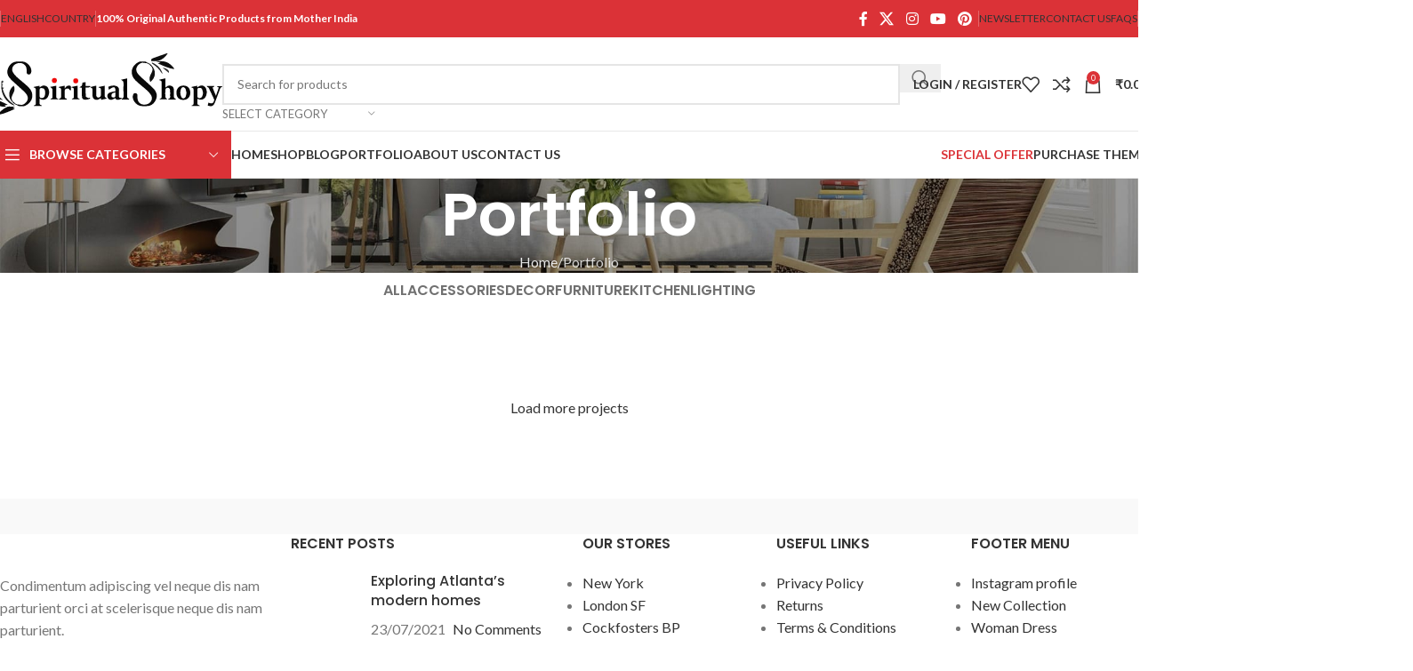

--- FILE ---
content_type: text/html; charset=UTF-8
request_url: https://www.spiritualshopy.com/portfolio
body_size: 30954
content:
<!DOCTYPE html>
<html lang="en-US" prefix="og: https://ogp.me/ns#">
<head>
	<meta charset="UTF-8">
	<link rel="profile" href="//gmpg.org/xfn/11">
	<link rel="pingback" href="//www.spiritualshopy.com/xmlrpc.php">

	
<!-- Search Engine Optimization by Rank Math PRO - https://rankmath.com/ -->
<title>Portfolio Archive - Spiritual Shopy</title>
<meta name="description" content="Portfolio Archive - Spiritual Shopy"/>
<meta name="robots" content="index, follow, max-snippet:-1, max-video-preview:-1, max-image-preview:large"/>
<link rel="canonical" href="https://www.spiritualshopy.com/portfolio" />
<link rel="next" href="//www.spiritualshopy.com/portfolio/page/2" />
<meta property="og:locale" content="en_US" />
<meta property="og:type" content="article" />
<meta property="og:title" content="Portfolio Archive - Spiritual Shopy" />
<meta property="og:description" content="Portfolio Archive - Spiritual Shopy" />
<meta property="og:url" content="https://www.spiritualshopy.com/portfolio" />
<meta property="og:site_name" content="Spiritual Shopy" />
<meta property="article:publisher" content="https://www.facebook.com/spiritualshopy/" />
<meta property="og:image" content="https://www.spiritualshopy.com/wp-content/uploads/2023/05/spiritual-items-online-shop.jpg" />
<meta property="og:image:secure_url" content="https://www.spiritualshopy.com/wp-content/uploads/2023/05/spiritual-items-online-shop.jpg" />
<meta property="og:image:width" content="730" />
<meta property="og:image:height" content="340" />
<meta property="og:image:type" content="image/jpeg" />
<meta name="twitter:card" content="summary_large_image" />
<meta name="twitter:title" content="Portfolio Archive - Spiritual Shopy" />
<meta name="twitter:description" content="Portfolio Archive - Spiritual Shopy" />
<meta name="twitter:image" content="https://www.spiritualshopy.com/wp-content/uploads/2023/05/spiritual-items-online-shop.jpg" />
<script type="application/ld+json" class="rank-math-schema-pro">{"@context":"https://schema.org","@graph":[{"@type":"Organization","@id":"https://www.spiritualshopy.com/#organization","name":"Spiritual Shopy","url":"https://www.spiritualshopy.com","sameAs":["https://www.facebook.com/spiritualshopy/"],"logo":{"@type":"ImageObject","@id":"https://www.spiritualshopy.com/#logo","url":"https://www.spiritualshopy.com/wp-content/uploads/2023/05/spiritual-items-online-shop.jpg","contentUrl":"https://www.spiritualshopy.com/wp-content/uploads/2023/05/spiritual-items-online-shop.jpg","caption":"Spiritual Shopy","inLanguage":"en-US","width":"730","height":"340"}},{"@type":"WebSite","@id":"https://www.spiritualshopy.com/#website","url":"https://www.spiritualshopy.com","name":"Spiritual Shopy","alternateName":"SpiritualShopy","publisher":{"@id":"https://www.spiritualshopy.com/#organization"},"inLanguage":"en-US"},{"@type":"BreadcrumbList","@id":"https://www.spiritualshopy.com/portfolio#breadcrumb","itemListElement":[{"@type":"ListItem","position":"1","item":{"@id":"https://www.spiritualshopy.com","name":"Home"}},{"@type":"ListItem","position":"2","item":{"@id":"https://www.spiritualshopy.com/portfolio","name":"Portfolio"}}]},{"@type":"CollectionPage","@id":"https://www.spiritualshopy.com/portfolio#webpage","url":"https://www.spiritualshopy.com/portfolio","name":"Portfolio Archive - Spiritual Shopy","isPartOf":{"@id":"https://www.spiritualshopy.com/#website"},"inLanguage":"en-US","breadcrumb":{"@id":"https://www.spiritualshopy.com/portfolio#breadcrumb"}}]}</script>
<!-- /Rank Math WordPress SEO plugin -->

<link rel='dns-prefetch' href='//fonts.googleapis.com' />
<link rel="alternate" type="application/rss+xml" title="Spiritual Shopy &raquo; Feed" href="//www.spiritualshopy.com/feed" />
<link rel="alternate" type="application/rss+xml" title="Spiritual Shopy &raquo; Comments Feed" href="//www.spiritualshopy.com/comments/feed" />
<link rel="alternate" type="application/rss+xml" title="Spiritual Shopy &raquo; Portfolio Feed" href="//www.spiritualshopy.com/portfolio/feed/" />
<style id='wp-img-auto-sizes-contain-inline-css' type='text/css'>
img:is([sizes=auto i],[sizes^="auto," i]){contain-intrinsic-size:3000px 1500px}
/*# sourceURL=wp-img-auto-sizes-contain-inline-css */
</style>
<style id='woocommerce-inline-inline-css' type='text/css'>
.woocommerce form .form-row .required { visibility: visible; }
/*# sourceURL=woocommerce-inline-inline-css */
</style>
<link data-minify="1" rel='stylesheet' id='js_composer_front-css' href='//www.spiritualshopy.com/wp-content/cache/min/1/wp-content/uploads/2023/07/js_composer-1689677523.css?ver=1765876391' type='text/css' media='all' />
<link rel='stylesheet' id='woodmart-style-css' href='//www.spiritualshopy.com/wp-content/themes/woodmart/css/parts/base.min.css?ver=8.1.2' type='text/css' media='all' />
<link rel='stylesheet' id='wd-helpers-wpb-elem-css' href='//www.spiritualshopy.com/wp-content/themes/woodmart/css/parts/helpers-wpb-elem.min.css?ver=8.1.2' type='text/css' media='all' />
<link rel='stylesheet' id='wd-lazy-loading-css' href='//www.spiritualshopy.com/wp-content/themes/woodmart/css/parts/opt-lazy-load.min.css?ver=8.1.2' type='text/css' media='all' />
<link rel='stylesheet' id='wd-portfolio-base-css' href='//www.spiritualshopy.com/wp-content/themes/woodmart/css/parts/portfolio-base.min.css?ver=8.1.2' type='text/css' media='all' />
<link rel='stylesheet' id='wd-revolution-slider-css' href='//www.spiritualshopy.com/wp-content/themes/woodmart/css/parts/int-rev-slider.min.css?ver=8.1.2' type='text/css' media='all' />
<link rel='stylesheet' id='wd-wpbakery-base-css' href='//www.spiritualshopy.com/wp-content/themes/woodmart/css/parts/int-wpb-base.min.css?ver=8.1.2' type='text/css' media='all' />
<link rel='stylesheet' id='wd-wpbakery-base-deprecated-css' href='//www.spiritualshopy.com/wp-content/themes/woodmart/css/parts/int-wpb-base-deprecated.min.css?ver=8.1.2' type='text/css' media='all' />
<link rel='stylesheet' id='wd-woocommerce-base-css' href='//www.spiritualshopy.com/wp-content/themes/woodmart/css/parts/woocommerce-base.min.css?ver=8.1.2' type='text/css' media='all' />
<link rel='stylesheet' id='wd-mod-star-rating-css' href='//www.spiritualshopy.com/wp-content/themes/woodmart/css/parts/mod-star-rating.min.css?ver=8.1.2' type='text/css' media='all' />
<link rel='stylesheet' id='wd-woocommerce-block-notices-css' href='//www.spiritualshopy.com/wp-content/themes/woodmart/css/parts/woo-mod-block-notices.min.css?ver=8.1.2' type='text/css' media='all' />
<link rel='stylesheet' id='wd-header-base-css' href='//www.spiritualshopy.com/wp-content/themes/woodmart/css/parts/header-base.min.css?ver=8.1.2' type='text/css' media='all' />
<link rel='stylesheet' id='wd-mod-tools-css' href='//www.spiritualshopy.com/wp-content/themes/woodmart/css/parts/mod-tools.min.css?ver=8.1.2' type='text/css' media='all' />
<link rel='stylesheet' id='wd-header-elements-base-css' href='//www.spiritualshopy.com/wp-content/themes/woodmart/css/parts/header-el-base.min.css?ver=8.1.2' type='text/css' media='all' />
<link rel='stylesheet' id='wd-social-icons-css' href='//www.spiritualshopy.com/wp-content/themes/woodmart/css/parts/el-social-icons.min.css?ver=8.1.2' type='text/css' media='all' />
<link rel='stylesheet' id='wd-header-search-css' href='//www.spiritualshopy.com/wp-content/themes/woodmart/css/parts/header-el-search.min.css?ver=8.1.2' type='text/css' media='all' />
<link rel='stylesheet' id='wd-header-search-form-css' href='//www.spiritualshopy.com/wp-content/themes/woodmart/css/parts/header-el-search-form.min.css?ver=8.1.2' type='text/css' media='all' />
<link rel='stylesheet' id='wd-wd-search-results-css' href='//www.spiritualshopy.com/wp-content/themes/woodmart/css/parts/wd-search-results.min.css?ver=8.1.2' type='text/css' media='all' />
<link rel='stylesheet' id='wd-wd-search-form-css' href='//www.spiritualshopy.com/wp-content/themes/woodmart/css/parts/wd-search-form.min.css?ver=8.1.2' type='text/css' media='all' />
<link rel='stylesheet' id='wd-wd-search-cat-css' href='//www.spiritualshopy.com/wp-content/themes/woodmart/css/parts/wd-search-cat.min.css?ver=8.1.2' type='text/css' media='all' />
<link rel='stylesheet' id='wd-woo-mod-login-form-css' href='//www.spiritualshopy.com/wp-content/themes/woodmart/css/parts/woo-mod-login-form.min.css?ver=8.1.2' type='text/css' media='all' />
<link rel='stylesheet' id='wd-header-my-account-css' href='//www.spiritualshopy.com/wp-content/themes/woodmart/css/parts/header-el-my-account.min.css?ver=8.1.2' type='text/css' media='all' />
<link rel='stylesheet' id='wd-header-cart-side-css' href='//www.spiritualshopy.com/wp-content/themes/woodmart/css/parts/header-el-cart-side.min.css?ver=8.1.2' type='text/css' media='all' />
<link rel='stylesheet' id='wd-header-cart-css' href='//www.spiritualshopy.com/wp-content/themes/woodmart/css/parts/header-el-cart.min.css?ver=8.1.2' type='text/css' media='all' />
<link rel='stylesheet' id='wd-widget-shopping-cart-css' href='//www.spiritualshopy.com/wp-content/themes/woodmart/css/parts/woo-widget-shopping-cart.min.css?ver=8.1.2' type='text/css' media='all' />
<link rel='stylesheet' id='wd-widget-product-list-css' href='//www.spiritualshopy.com/wp-content/themes/woodmart/css/parts/woo-widget-product-list.min.css?ver=8.1.2' type='text/css' media='all' />
<link rel='stylesheet' id='wd-header-mobile-nav-dropdown-css' href='//www.spiritualshopy.com/wp-content/themes/woodmart/css/parts/header-el-mobile-nav-dropdown.min.css?ver=8.1.2' type='text/css' media='all' />
<link rel='stylesheet' id='wd-header-categories-nav-css' href='//www.spiritualshopy.com/wp-content/themes/woodmart/css/parts/header-el-category-nav.min.css?ver=8.1.2' type='text/css' media='all' />
<link rel='stylesheet' id='wd-mod-nav-vertical-css' href='//www.spiritualshopy.com/wp-content/themes/woodmart/css/parts/mod-nav-vertical.min.css?ver=8.1.2' type='text/css' media='all' />
<link rel='stylesheet' id='wd-mod-nav-vertical-design-default-css' href='//www.spiritualshopy.com/wp-content/themes/woodmart/css/parts/mod-nav-vertical-design-default.min.css?ver=8.1.2' type='text/css' media='all' />
<link rel='stylesheet' id='wd-mod-nav-menu-label-css' href='//www.spiritualshopy.com/wp-content/themes/woodmart/css/parts/mod-nav-menu-label.min.css?ver=8.1.2' type='text/css' media='all' />
<link rel='stylesheet' id='wd-brands-css' href='//www.spiritualshopy.com/wp-content/themes/woodmart/css/parts/el-brand.min.css?ver=8.1.2' type='text/css' media='all' />
<link rel='stylesheet' id='wd-text-block-css' href='//www.spiritualshopy.com/wp-content/themes/woodmart/css/parts/el-text-block.min.css?ver=8.1.2' type='text/css' media='all' />
<link rel='stylesheet' id='wd-info-box-css' href='//www.spiritualshopy.com/wp-content/themes/woodmart/css/parts/el-info-box.min.css?ver=8.1.2' type='text/css' media='all' />
<link rel='stylesheet' id='wd-banner-css' href='//www.spiritualshopy.com/wp-content/themes/woodmart/css/parts/wpb-el-banner.min.css?ver=8.1.2' type='text/css' media='all' />
<link rel='stylesheet' id='wd-banner-btn-hover-css' href='//www.spiritualshopy.com/wp-content/themes/woodmart/css/parts/el-banner-btn-hover.min.css?ver=8.1.2' type='text/css' media='all' />
<link rel='stylesheet' id='wd-mod-highlighted-text-css' href='//www.spiritualshopy.com/wp-content/themes/woodmart/css/parts/mod-highlighted-text.min.css?ver=8.1.2' type='text/css' media='all' />
<link rel='stylesheet' id='wd-button-css' href='//www.spiritualshopy.com/wp-content/themes/woodmart/css/parts/el-button.min.css?ver=8.1.2' type='text/css' media='all' />
<link rel='stylesheet' id='wd-product-loop-css' href='//www.spiritualshopy.com/wp-content/themes/woodmart/css/parts/woo-product-loop.min.css?ver=8.1.2' type='text/css' media='all' />
<link rel='stylesheet' id='wd-product-loop-quick-css' href='//www.spiritualshopy.com/wp-content/themes/woodmart/css/parts/woo-product-loop-quick.min.css?ver=8.1.2' type='text/css' media='all' />
<link rel='stylesheet' id='wd-woo-mod-add-btn-replace-css' href='//www.spiritualshopy.com/wp-content/themes/woodmart/css/parts/woo-mod-add-btn-replace.min.css?ver=8.1.2' type='text/css' media='all' />
<link rel='stylesheet' id='wd-swiper-css' href='//www.spiritualshopy.com/wp-content/themes/woodmart/css/parts/lib-swiper.min.css?ver=8.1.2' type='text/css' media='all' />
<link rel='stylesheet' id='wd-mfp-popup-css' href='//www.spiritualshopy.com/wp-content/themes/woodmart/css/parts/lib-magnific-popup.min.css?ver=8.1.2' type='text/css' media='all' />
<link rel='stylesheet' id='wd-swiper-arrows-css' href='//www.spiritualshopy.com/wp-content/themes/woodmart/css/parts/lib-swiper-arrows.min.css?ver=8.1.2' type='text/css' media='all' />
<link rel='stylesheet' id='wd-page-title-css' href='//www.spiritualshopy.com/wp-content/themes/woodmart/css/parts/page-title.min.css?ver=8.1.2' type='text/css' media='all' />
<link rel='stylesheet' id='wd-photoswipe-css' href='//www.spiritualshopy.com/wp-content/themes/woodmart/css/parts/lib-photoswipe.min.css?ver=8.1.2' type='text/css' media='all' />
<link rel='stylesheet' id='wd-project-text-hover-css' href='//www.spiritualshopy.com/wp-content/themes/woodmart/css/parts/project-text-hover.min.css?ver=8.1.2' type='text/css' media='all' />
<link rel='stylesheet' id='wd-sticky-loader-css' href='//www.spiritualshopy.com/wp-content/themes/woodmart/css/parts/mod-sticky-loader.min.css?ver=8.1.2' type='text/css' media='all' />
<link rel='stylesheet' id='wd-load-more-button-css' href='//www.spiritualshopy.com/wp-content/themes/woodmart/css/parts/mod-load-more-button.min.css?ver=8.1.2' type='text/css' media='all' />
<link rel='stylesheet' id='wd-footer-base-css' href='//www.spiritualshopy.com/wp-content/themes/woodmart/css/parts/footer-base.min.css?ver=8.1.2' type='text/css' media='all' />
<link rel='stylesheet' id='wd-list-css' href='//www.spiritualshopy.com/wp-content/themes/woodmart/css/parts/el-list.min.css?ver=8.1.2' type='text/css' media='all' />
<link rel='stylesheet' id='wd-el-list-css' href='//www.spiritualshopy.com/wp-content/themes/woodmart/css/parts/el-list-wpb-elem.min.css?ver=8.1.2' type='text/css' media='all' />
<link rel='stylesheet' id='wd-widget-wd-recent-posts-css' href='//www.spiritualshopy.com/wp-content/themes/woodmart/css/parts/widget-wd-recent-posts.min.css?ver=8.1.2' type='text/css' media='all' />
<link rel='stylesheet' id='wd-widget-nav-css' href='//www.spiritualshopy.com/wp-content/themes/woodmart/css/parts/widget-nav.min.css?ver=8.1.2' type='text/css' media='all' />
<link rel='stylesheet' id='wd-scroll-top-css' href='//www.spiritualshopy.com/wp-content/themes/woodmart/css/parts/opt-scrolltotop.min.css?ver=8.1.2' type='text/css' media='all' />
<link rel='stylesheet' id='wd-header-my-account-sidebar-css' href='//www.spiritualshopy.com/wp-content/themes/woodmart/css/parts/header-el-my-account-sidebar.min.css?ver=8.1.2' type='text/css' media='all' />
<link rel='stylesheet' id='wd-cookies-popup-css' href='//www.spiritualshopy.com/wp-content/themes/woodmart/css/parts/opt-cookies.min.css?ver=8.1.2' type='text/css' media='all' />
<link rel='stylesheet' id='wd-bottom-toolbar-css' href='//www.spiritualshopy.com/wp-content/themes/woodmart/css/parts/opt-bottom-toolbar.min.css?ver=8.1.2' type='text/css' media='all' />
<link rel='stylesheet' id='xts-google-fonts-css' href='//fonts.googleapis.com/css?family=Lato%3A400%2C700%7CPoppins%3A400%2C600%2C500&#038;display=swap&#038;ver=8.1.2' type='text/css' media='all' />
<script type="text/javascript" src="//www.spiritualshopy.com/wp-includes/js/jquery/jquery.min.js?ver=3.7.1" id="jquery-core-js"></script>
<script type="text/javascript" src="//www.spiritualshopy.com/wp-includes/js/jquery/jquery-migrate.min.js?ver=3.4.1" id="jquery-migrate-js"></script>

<script type="text/javascript" id="wc-add-to-cart-js-extra">
/* <![CDATA[ */
var wc_add_to_cart_params = {"ajax_url":"/wp-admin/admin-ajax.php","wc_ajax_url":"/?wc-ajax=%%endpoint%%","i18n_view_cart":"View cart","cart_url":"https://www.spiritualshopy.com/cart","is_cart":"","cart_redirect_after_add":"no"};
//# sourceURL=wc-add-to-cart-js-extra
/* ]]> */
</script>


<script type="text/javascript" id="woocommerce-js-extra">
/* <![CDATA[ */
var woocommerce_params = {"ajax_url":"/wp-admin/admin-ajax.php","wc_ajax_url":"/?wc-ajax=%%endpoint%%","i18n_password_show":"Show password","i18n_password_hide":"Hide password"};
//# sourceURL=woocommerce-js-extra
/* ]]> */
</script>




<link rel="https://api.w.org/" href="//www.spiritualshopy.com/wp-json/" /><link rel="EditURI" type="application/rsd+xml" title="RSD" href="//www.spiritualshopy.com/xmlrpc.php?rsd" />
<meta name="generator" content="WordPress 6.9" />
<meta name="theme-color" content="rgb(219,50,55)">					<meta name="viewport" content="width=device-width, initial-scale=1.0, maximum-scale=1.0, user-scalable=no">
										<noscript><style>.woocommerce-product-gallery{ opacity: 1 !important; }</style></noscript>
	<style type="text/css">.recentcomments a{display:inline !important;padding:0 !important;margin:0 !important;}</style><meta name="generator" content="Powered by WPBakery Page Builder - drag and drop page builder for WordPress."/>
<script type="text/javascript" id="google_gtagjs" src="//www.googletagmanager.com/gtag/js?id=G-W14XK0N9N9" async="async"></script>
<script type="text/javascript" id="google_gtagjs-inline">
/* <![CDATA[ */
window.dataLayer = window.dataLayer || [];function gtag(){dataLayer.push(arguments);}gtag('js', new Date());gtag('config', 'G-W14XK0N9N9', {} );
/* ]]> */
</script>
<style>
		
		</style><style data-type="woodmart_shortcodes-custom-css">#wd-60f90daca5b7e.wd-text-block{color:#989898;}</style><noscript><style> .wpb_animate_when_almost_visible { opacity: 1; }</style></noscript>			<style id="wd-style-header_528910-css" data-type="wd-style-header_528910">
				:root{
	--wd-top-bar-h: 42px;
	--wd-top-bar-sm-h: 38px;
	--wd-top-bar-sticky-h: .00001px;
	--wd-top-bar-brd-w: .00001px;

	--wd-header-general-h: 105px;
	--wd-header-general-sm-h: 60px;
	--wd-header-general-sticky-h: .00001px;
	--wd-header-general-brd-w: 1px;

	--wd-header-bottom-h: 52px;
	--wd-header-bottom-sm-h: .00001px;
	--wd-header-bottom-sticky-h: .00001px;
	--wd-header-bottom-brd-w: 1px;

	--wd-header-clone-h: 60px;

	--wd-header-brd-w: calc(var(--wd-top-bar-brd-w) + var(--wd-header-general-brd-w) + var(--wd-header-bottom-brd-w));
	--wd-header-h: calc(var(--wd-top-bar-h) + var(--wd-header-general-h) + var(--wd-header-bottom-h) + var(--wd-header-brd-w));
	--wd-header-sticky-h: calc(var(--wd-top-bar-sticky-h) + var(--wd-header-general-sticky-h) + var(--wd-header-bottom-sticky-h) + var(--wd-header-clone-h) + var(--wd-header-brd-w));
	--wd-header-sm-h: calc(var(--wd-top-bar-sm-h) + var(--wd-header-general-sm-h) + var(--wd-header-bottom-sm-h) + var(--wd-header-brd-w));
}

.whb-top-bar .wd-dropdown {
	margin-top: 1px;
}

.whb-top-bar .wd-dropdown:after {
	height: 11px;
}




:root:has(.whb-general-header.whb-border-boxed) {
	--wd-header-general-brd-w: .00001px;
}

@media (max-width: 1024px) {
:root:has(.whb-general-header.whb-hidden-mobile) {
	--wd-header-general-brd-w: .00001px;
}
}

:root:has(.whb-header-bottom.whb-border-boxed) {
	--wd-header-bottom-brd-w: .00001px;
}

@media (max-width: 1024px) {
:root:has(.whb-header-bottom.whb-hidden-mobile) {
	--wd-header-bottom-brd-w: .00001px;
}
}

.whb-header-bottom .wd-dropdown {
	margin-top: 6px;
}

.whb-header-bottom .wd-dropdown:after {
	height: 16px;
}


.whb-clone.whb-sticked .wd-dropdown:not(.sub-sub-menu) {
	margin-top: 10px;
}

.whb-clone.whb-sticked .wd-dropdown:not(.sub-sub-menu):after {
	height: 20px;
}

		
.whb-top-bar {
	background-color: rgba(219, 50, 55, 1);
}

.whb-9x1ytaxq7aphtb3npidp form.searchform {
	--wd-form-height: 46px;
}
.whb-general-header {
	border-color: rgba(232, 232, 232, 1);border-bottom-width: 1px;border-bottom-style: solid;
}

.whb-header-bottom {
	border-color: rgba(232, 232, 232, 1);border-bottom-width: 1px;border-bottom-style: solid;
}
			</style>
						<style id="wd-style-theme_settings_default-css" data-type="wd-style-theme_settings_default">
				@font-face {
	font-weight: normal;
	font-style: normal;
	font-family: "woodmart-font";
	src: url("//www.spiritualshopy.com/wp-content/themes/woodmart/fonts/woodmart-font-1-400.woff2?v=8.1.2") format("woff2");
	font-display:fallback;
}

:root {
	--wd-text-font: "Lato", Arial, Helvetica, sans-serif;
	--wd-text-font-weight: 400;
	--wd-text-color: #777777;
	--wd-text-font-size: 16px;
	--wd-title-font: "Poppins", Arial, Helvetica, sans-serif;
	--wd-title-font-weight: 600;
	--wd-title-color: #242424;
	--wd-entities-title-font: "Poppins", Arial, Helvetica, sans-serif;
	--wd-entities-title-font-weight: 500;
	--wd-entities-title-color: #333333;
	--wd-entities-title-color-hover: rgb(51 51 51 / 65%);
	--wd-alternative-font: "Lato", Arial, Helvetica, sans-serif;
	--wd-widget-title-font: "Poppins", Arial, Helvetica, sans-serif;
	--wd-widget-title-font-weight: 600;
	--wd-widget-title-transform: uppercase;
	--wd-widget-title-color: #333;
	--wd-widget-title-font-size: 16px;
	--wd-header-el-font: "Lato", Arial, Helvetica, sans-serif;
	--wd-header-el-font-weight: 700;
	--wd-header-el-transform: uppercase;
	--wd-header-el-font-size: 14px;
	--wd-primary-color: rgb(219,50,55);
	--wd-alternative-color: #fbbc34;
	--wd-link-color: #333333;
	--wd-link-color-hover: #242424;
	--btn-default-bgcolor: #f7f7f7;
	--btn-default-bgcolor-hover: #efefef;
	--btn-accented-bgcolor: #83b735;
	--btn-accented-bgcolor-hover: #74a32f;
	--wd-form-brd-width: 2px;
	--notices-success-bg: #459647;
	--notices-success-color: #fff;
	--notices-warning-bg: #E0B252;
	--notices-warning-color: #fff;
}
.wd-popup.wd-age-verify {
	--wd-popup-width: 500px;
}
.wd-popup.wd-promo-popup {
	background-color: #111111;
	background-image: url(https://www.spiritualshopy.com/wp-content/uploads/2021/07/promo-popup.jpg);
	background-repeat: no-repeat;
	background-size: cover;
	background-position: center center;
	--wd-popup-width: 800px;
}
.woodmart-woocommerce-layered-nav .wd-scroll-content {
	max-height: 223px;
}
.wd-page-title {
	background-color: #0a0a0a;
	background-image: url(https://www.spiritualshopy.com/wp-content/uploads/2021/07/page-title-shop.jpg);
	background-size: cover;
	background-position: center center;
}
.wd-footer {
	background-color: #ffffff;
	background-image: none;
}
html .product-image-summary-wrap .product_title, html .wd-single-title .product_title {
	font-weight: 600;
}
.wd-popup.popup-quick-view {
	--wd-popup-width: 920px;
}
:root{
--wd-container-w: 1600px;
--wd-form-brd-radius: 0px;
--btn-default-color: #333;
--btn-default-color-hover: #333;
--btn-accented-color: #fff;
--btn-accented-color-hover: #fff;
--btn-default-brd-radius: 0px;
--btn-default-box-shadow: none;
--btn-default-box-shadow-hover: none;
--btn-default-box-shadow-active: none;
--btn-default-bottom: 0px;
--btn-accented-bottom-active: -1px;
--btn-accented-brd-radius: 0px;
--btn-accented-box-shadow: inset 0 -2px 0 rgba(0, 0, 0, .15);
--btn-accented-box-shadow-hover: inset 0 -2px 0 rgba(0, 0, 0, .15);
--wd-brd-radius: 0px;
}

@media (min-width: 1600px) {
[data-vc-full-width]:not([data-vc-stretch-content]),
:is(.vc_section, .vc_row).wd-section-stretch {
padding-left: calc((100vw - 1600px - var(--wd-sticky-nav-w) - var(--wd-scroll-w)) / 2);
padding-right: calc((100vw - 1600px - var(--wd-sticky-nav-w) - var(--wd-scroll-w)) / 2);
}
}


			</style>
			<style id='global-styles-inline-css' type='text/css'>
:root{--wp--preset--aspect-ratio--square: 1;--wp--preset--aspect-ratio--4-3: 4/3;--wp--preset--aspect-ratio--3-4: 3/4;--wp--preset--aspect-ratio--3-2: 3/2;--wp--preset--aspect-ratio--2-3: 2/3;--wp--preset--aspect-ratio--16-9: 16/9;--wp--preset--aspect-ratio--9-16: 9/16;--wp--preset--color--black: #000000;--wp--preset--color--cyan-bluish-gray: #abb8c3;--wp--preset--color--white: #ffffff;--wp--preset--color--pale-pink: #f78da7;--wp--preset--color--vivid-red: #cf2e2e;--wp--preset--color--luminous-vivid-orange: #ff6900;--wp--preset--color--luminous-vivid-amber: #fcb900;--wp--preset--color--light-green-cyan: #7bdcb5;--wp--preset--color--vivid-green-cyan: #00d084;--wp--preset--color--pale-cyan-blue: #8ed1fc;--wp--preset--color--vivid-cyan-blue: #0693e3;--wp--preset--color--vivid-purple: #9b51e0;--wp--preset--gradient--vivid-cyan-blue-to-vivid-purple: linear-gradient(135deg,rgb(6,147,227) 0%,rgb(155,81,224) 100%);--wp--preset--gradient--light-green-cyan-to-vivid-green-cyan: linear-gradient(135deg,rgb(122,220,180) 0%,rgb(0,208,130) 100%);--wp--preset--gradient--luminous-vivid-amber-to-luminous-vivid-orange: linear-gradient(135deg,rgb(252,185,0) 0%,rgb(255,105,0) 100%);--wp--preset--gradient--luminous-vivid-orange-to-vivid-red: linear-gradient(135deg,rgb(255,105,0) 0%,rgb(207,46,46) 100%);--wp--preset--gradient--very-light-gray-to-cyan-bluish-gray: linear-gradient(135deg,rgb(238,238,238) 0%,rgb(169,184,195) 100%);--wp--preset--gradient--cool-to-warm-spectrum: linear-gradient(135deg,rgb(74,234,220) 0%,rgb(151,120,209) 20%,rgb(207,42,186) 40%,rgb(238,44,130) 60%,rgb(251,105,98) 80%,rgb(254,248,76) 100%);--wp--preset--gradient--blush-light-purple: linear-gradient(135deg,rgb(255,206,236) 0%,rgb(152,150,240) 100%);--wp--preset--gradient--blush-bordeaux: linear-gradient(135deg,rgb(254,205,165) 0%,rgb(254,45,45) 50%,rgb(107,0,62) 100%);--wp--preset--gradient--luminous-dusk: linear-gradient(135deg,rgb(255,203,112) 0%,rgb(199,81,192) 50%,rgb(65,88,208) 100%);--wp--preset--gradient--pale-ocean: linear-gradient(135deg,rgb(255,245,203) 0%,rgb(182,227,212) 50%,rgb(51,167,181) 100%);--wp--preset--gradient--electric-grass: linear-gradient(135deg,rgb(202,248,128) 0%,rgb(113,206,126) 100%);--wp--preset--gradient--midnight: linear-gradient(135deg,rgb(2,3,129) 0%,rgb(40,116,252) 100%);--wp--preset--font-size--small: 13px;--wp--preset--font-size--medium: 20px;--wp--preset--font-size--large: 36px;--wp--preset--font-size--x-large: 42px;--wp--preset--spacing--20: 0.44rem;--wp--preset--spacing--30: 0.67rem;--wp--preset--spacing--40: 1rem;--wp--preset--spacing--50: 1.5rem;--wp--preset--spacing--60: 2.25rem;--wp--preset--spacing--70: 3.38rem;--wp--preset--spacing--80: 5.06rem;--wp--preset--shadow--natural: 6px 6px 9px rgba(0, 0, 0, 0.2);--wp--preset--shadow--deep: 12px 12px 50px rgba(0, 0, 0, 0.4);--wp--preset--shadow--sharp: 6px 6px 0px rgba(0, 0, 0, 0.2);--wp--preset--shadow--outlined: 6px 6px 0px -3px rgb(255, 255, 255), 6px 6px rgb(0, 0, 0);--wp--preset--shadow--crisp: 6px 6px 0px rgb(0, 0, 0);}:where(body) { margin: 0; }.wp-site-blocks > .alignleft { float: left; margin-right: 2em; }.wp-site-blocks > .alignright { float: right; margin-left: 2em; }.wp-site-blocks > .aligncenter { justify-content: center; margin-left: auto; margin-right: auto; }:where(.is-layout-flex){gap: 0.5em;}:where(.is-layout-grid){gap: 0.5em;}.is-layout-flow > .alignleft{float: left;margin-inline-start: 0;margin-inline-end: 2em;}.is-layout-flow > .alignright{float: right;margin-inline-start: 2em;margin-inline-end: 0;}.is-layout-flow > .aligncenter{margin-left: auto !important;margin-right: auto !important;}.is-layout-constrained > .alignleft{float: left;margin-inline-start: 0;margin-inline-end: 2em;}.is-layout-constrained > .alignright{float: right;margin-inline-start: 2em;margin-inline-end: 0;}.is-layout-constrained > .aligncenter{margin-left: auto !important;margin-right: auto !important;}.is-layout-constrained > :where(:not(.alignleft):not(.alignright):not(.alignfull)){margin-left: auto !important;margin-right: auto !important;}body .is-layout-flex{display: flex;}.is-layout-flex{flex-wrap: wrap;align-items: center;}.is-layout-flex > :is(*, div){margin: 0;}body .is-layout-grid{display: grid;}.is-layout-grid > :is(*, div){margin: 0;}body{padding-top: 0px;padding-right: 0px;padding-bottom: 0px;padding-left: 0px;}a:where(:not(.wp-element-button)){text-decoration: none;}:root :where(.wp-element-button, .wp-block-button__link){background-color: #32373c;border-width: 0;color: #fff;font-family: inherit;font-size: inherit;font-style: inherit;font-weight: inherit;letter-spacing: inherit;line-height: inherit;padding-top: calc(0.667em + 2px);padding-right: calc(1.333em + 2px);padding-bottom: calc(0.667em + 2px);padding-left: calc(1.333em + 2px);text-decoration: none;text-transform: inherit;}.has-black-color{color: var(--wp--preset--color--black) !important;}.has-cyan-bluish-gray-color{color: var(--wp--preset--color--cyan-bluish-gray) !important;}.has-white-color{color: var(--wp--preset--color--white) !important;}.has-pale-pink-color{color: var(--wp--preset--color--pale-pink) !important;}.has-vivid-red-color{color: var(--wp--preset--color--vivid-red) !important;}.has-luminous-vivid-orange-color{color: var(--wp--preset--color--luminous-vivid-orange) !important;}.has-luminous-vivid-amber-color{color: var(--wp--preset--color--luminous-vivid-amber) !important;}.has-light-green-cyan-color{color: var(--wp--preset--color--light-green-cyan) !important;}.has-vivid-green-cyan-color{color: var(--wp--preset--color--vivid-green-cyan) !important;}.has-pale-cyan-blue-color{color: var(--wp--preset--color--pale-cyan-blue) !important;}.has-vivid-cyan-blue-color{color: var(--wp--preset--color--vivid-cyan-blue) !important;}.has-vivid-purple-color{color: var(--wp--preset--color--vivid-purple) !important;}.has-black-background-color{background-color: var(--wp--preset--color--black) !important;}.has-cyan-bluish-gray-background-color{background-color: var(--wp--preset--color--cyan-bluish-gray) !important;}.has-white-background-color{background-color: var(--wp--preset--color--white) !important;}.has-pale-pink-background-color{background-color: var(--wp--preset--color--pale-pink) !important;}.has-vivid-red-background-color{background-color: var(--wp--preset--color--vivid-red) !important;}.has-luminous-vivid-orange-background-color{background-color: var(--wp--preset--color--luminous-vivid-orange) !important;}.has-luminous-vivid-amber-background-color{background-color: var(--wp--preset--color--luminous-vivid-amber) !important;}.has-light-green-cyan-background-color{background-color: var(--wp--preset--color--light-green-cyan) !important;}.has-vivid-green-cyan-background-color{background-color: var(--wp--preset--color--vivid-green-cyan) !important;}.has-pale-cyan-blue-background-color{background-color: var(--wp--preset--color--pale-cyan-blue) !important;}.has-vivid-cyan-blue-background-color{background-color: var(--wp--preset--color--vivid-cyan-blue) !important;}.has-vivid-purple-background-color{background-color: var(--wp--preset--color--vivid-purple) !important;}.has-black-border-color{border-color: var(--wp--preset--color--black) !important;}.has-cyan-bluish-gray-border-color{border-color: var(--wp--preset--color--cyan-bluish-gray) !important;}.has-white-border-color{border-color: var(--wp--preset--color--white) !important;}.has-pale-pink-border-color{border-color: var(--wp--preset--color--pale-pink) !important;}.has-vivid-red-border-color{border-color: var(--wp--preset--color--vivid-red) !important;}.has-luminous-vivid-orange-border-color{border-color: var(--wp--preset--color--luminous-vivid-orange) !important;}.has-luminous-vivid-amber-border-color{border-color: var(--wp--preset--color--luminous-vivid-amber) !important;}.has-light-green-cyan-border-color{border-color: var(--wp--preset--color--light-green-cyan) !important;}.has-vivid-green-cyan-border-color{border-color: var(--wp--preset--color--vivid-green-cyan) !important;}.has-pale-cyan-blue-border-color{border-color: var(--wp--preset--color--pale-cyan-blue) !important;}.has-vivid-cyan-blue-border-color{border-color: var(--wp--preset--color--vivid-cyan-blue) !important;}.has-vivid-purple-border-color{border-color: var(--wp--preset--color--vivid-purple) !important;}.has-vivid-cyan-blue-to-vivid-purple-gradient-background{background: var(--wp--preset--gradient--vivid-cyan-blue-to-vivid-purple) !important;}.has-light-green-cyan-to-vivid-green-cyan-gradient-background{background: var(--wp--preset--gradient--light-green-cyan-to-vivid-green-cyan) !important;}.has-luminous-vivid-amber-to-luminous-vivid-orange-gradient-background{background: var(--wp--preset--gradient--luminous-vivid-amber-to-luminous-vivid-orange) !important;}.has-luminous-vivid-orange-to-vivid-red-gradient-background{background: var(--wp--preset--gradient--luminous-vivid-orange-to-vivid-red) !important;}.has-very-light-gray-to-cyan-bluish-gray-gradient-background{background: var(--wp--preset--gradient--very-light-gray-to-cyan-bluish-gray) !important;}.has-cool-to-warm-spectrum-gradient-background{background: var(--wp--preset--gradient--cool-to-warm-spectrum) !important;}.has-blush-light-purple-gradient-background{background: var(--wp--preset--gradient--blush-light-purple) !important;}.has-blush-bordeaux-gradient-background{background: var(--wp--preset--gradient--blush-bordeaux) !important;}.has-luminous-dusk-gradient-background{background: var(--wp--preset--gradient--luminous-dusk) !important;}.has-pale-ocean-gradient-background{background: var(--wp--preset--gradient--pale-ocean) !important;}.has-electric-grass-gradient-background{background: var(--wp--preset--gradient--electric-grass) !important;}.has-midnight-gradient-background{background: var(--wp--preset--gradient--midnight) !important;}.has-small-font-size{font-size: var(--wp--preset--font-size--small) !important;}.has-medium-font-size{font-size: var(--wp--preset--font-size--medium) !important;}.has-large-font-size{font-size: var(--wp--preset--font-size--large) !important;}.has-x-large-font-size{font-size: var(--wp--preset--font-size--x-large) !important;}
/*# sourceURL=global-styles-inline-css */
</style>
</head>

<body class="archive post-type-archive post-type-archive-portfolio wp-theme-woodmart theme-woodmart woocommerce-no-js wrapper-wide  categories-accordion-on woodmart-archive-portfolio sticky-toolbar-on wpb-js-composer js-comp-ver-8.6.1 vc_responsive">
				
	
	<div class="wd-page-wrapper website-wrapper">
									<header class="whb-header whb-header_528910 whb-sticky-shadow whb-scroll-slide whb-sticky-clone whb-hide-on-scroll">
					<div class="whb-main-header">
	
<div class="whb-row whb-top-bar whb-not-sticky-row whb-with-bg whb-without-border whb-color-light whb-flex-flex-middle">
	<div class="container">
		<div class="whb-flex-row whb-top-bar-inner">
			<div class="whb-column whb-col-left whb-column5 whb-visible-lg">
	<div class="wd-header-divider wd-full-height whb-cgdxh1kmxz65tg19q0o8"></div>

<div class="wd-header-nav wd-header-secondary-nav whb-p3aojz9x4kp2our6hw2k text-right wd-full-height" role="navigation" aria-label="Secondary navigation">
	<ul id="menu-top-bar-left" class="menu wd-nav wd-nav-secondary wd-style-bordered wd-gap-s"><li id="menu-item-6920" class="menu-item menu-item-type-custom menu-item-object-custom menu-item-has-children menu-item-6920 item-level-0 menu-simple-dropdown wd-event-hover" ><a href="#" class="woodmart-nav-link"><span class="nav-link-text">English</span></a><div class="color-scheme-dark wd-design-default wd-dropdown-menu wd-dropdown"><div class="container wd-entry-content">
<ul class="wd-sub-menu color-scheme-dark">
	<li id="menu-item-6921" class="menu-item menu-item-type-custom menu-item-object-custom menu-item-6921 item-level-1 wd-event-hover" ><a href="#" class="woodmart-nav-link">Deutsch</a></li>
	<li id="menu-item-6922" class="menu-item menu-item-type-custom menu-item-object-custom menu-item-6922 item-level-1 wd-event-hover" ><a href="#" class="woodmart-nav-link">French</a></li>
	<li id="menu-item-6923" class="menu-item menu-item-type-custom menu-item-object-custom menu-item-6923 item-level-1 wd-event-hover" ><a href="#" class="woodmart-nav-link">Requires WPML plugin</a></li>
</ul>
</div>
</div>
</li>
<li id="menu-item-6924" class="menu-item menu-item-type-custom menu-item-object-custom menu-item-has-children menu-item-6924 item-level-0 menu-simple-dropdown wd-event-hover" ><a href="#" class="woodmart-nav-link"><span class="nav-link-text">Country</span></a><div class="color-scheme-dark wd-design-default wd-dropdown-menu wd-dropdown"><div class="container wd-entry-content">
<ul class="wd-sub-menu color-scheme-dark">
	<li id="menu-item-6925" class="menu-item menu-item-type-custom menu-item-object-custom menu-item-6925 item-level-1 wd-event-hover" ><a href="#" class="woodmart-nav-link">United States (USD)</a></li>
	<li id="menu-item-6926" class="menu-item menu-item-type-custom menu-item-object-custom menu-item-6926 item-level-1 wd-event-hover" ><a href="#" class="woodmart-nav-link">Deutschland (EUR)</a></li>
	<li id="menu-item-6927" class="menu-item menu-item-type-custom menu-item-object-custom menu-item-6927 item-level-1 wd-event-hover" ><a href="#" class="woodmart-nav-link">Japan (JPY)</a></li>
</ul>
</div>
</div>
</li>
</ul></div>
<div class="wd-header-divider wd-full-height whb-vlytwhednjnpjwnc6awk"></div>

<div class="wd-header-text reset-last-child whb-y4ro7npestv02kyrww49"><strong><span style="color: #ffffff;">100% Original Authentic Products from Mother India</span></strong></div>
</div>
<div class="whb-column whb-col-center whb-column6 whb-visible-lg whb-empty-column">
	</div>
<div class="whb-column whb-col-right whb-column7 whb-visible-lg">
				<div id="" class=" wd-social-icons  wd-style-default social-follow wd-shape-circle  whb-43k0qayz7gg36f2jmmhk color-scheme-light text-center">
				
				
									<a rel="noopener noreferrer nofollow" href="#" target="_blank" class=" wd-social-icon social-facebook" aria-label="Facebook social link">
						<span class="wd-icon"></span>
											</a>
				
									<a rel="noopener noreferrer nofollow" href="#" target="_blank" class=" wd-social-icon social-twitter" aria-label="X social link">
						<span class="wd-icon"></span>
											</a>
				
				
				
									<a rel="noopener noreferrer nofollow" href="#" target="_blank" class=" wd-social-icon social-instagram" aria-label="Instagram social link">
						<span class="wd-icon"></span>
											</a>
				
				
									<a rel="noopener noreferrer nofollow" href="#" target="_blank" class=" wd-social-icon social-youtube" aria-label="YouTube social link">
						<span class="wd-icon"></span>
											</a>
				
									<a rel="noopener noreferrer nofollow" href="#" target="_blank" class=" wd-social-icon social-pinterest" aria-label="Pinterest social link">
						<span class="wd-icon"></span>
											</a>
				
				
				
				
				
				
				
				
				
				
				
				
				
				
				
				
				
				
				
				
			</div>

		<div class="wd-header-divider wd-full-height whb-aik22afewdiur23h71ba"></div>

<div class="wd-header-nav wd-header-secondary-nav whb-qyxd33agi52wruenrb9t text-right wd-full-height" role="navigation" aria-label="Secondary navigation">
	<ul id="menu-top-bar-right" class="menu wd-nav wd-nav-secondary wd-style-bordered wd-gap-s"><li id="menu-item-6919" class="woodmart-open-newsletter menu-item menu-item-type-custom menu-item-object-custom menu-item-6919 item-level-0 menu-simple-dropdown wd-event-hover" ><a href="#" class="woodmart-nav-link"><span class="nav-link-text">Newsletter</span></a></li>
<li id="menu-item-6918" class="menu-item menu-item-type-custom menu-item-object-custom menu-item-6918 item-level-0 menu-simple-dropdown wd-event-hover" ><a href="#" class="woodmart-nav-link"><span class="nav-link-text">Contact Us</span></a></li>
<li id="menu-item-6917" class="menu-item menu-item-type-custom menu-item-object-custom menu-item-6917 item-level-0 menu-simple-dropdown wd-event-hover" ><a href="#" class="woodmart-nav-link"><span class="nav-link-text">FAQs</span></a></li>
</ul></div>
<div class="wd-header-divider wd-full-height whb-hvo7pk2f543doxhr21h5"></div>
</div>
<div class="whb-column whb-col-mobile whb-column_mobile1 whb-hidden-lg">
				<div id="" class=" wd-social-icons  wd-style-default social-share wd-shape-circle  whb-vmlw3iqy1i9gf64uk7of color-scheme-light text-center">
				
				
									<a rel="noopener noreferrer nofollow" href="https://www.facebook.com/sharer/sharer.php?u=https://www.spiritualshopy.com/portfolio/suspendisse-quam-at-vestibulum" target="_blank" class=" wd-social-icon social-facebook" aria-label="Facebook social link">
						<span class="wd-icon"></span>
											</a>
				
									<a rel="noopener noreferrer nofollow" href="https://x.com/share?url=https://www.spiritualshopy.com/portfolio/suspendisse-quam-at-vestibulum" target="_blank" class=" wd-social-icon social-twitter" aria-label="X social link">
						<span class="wd-icon"></span>
											</a>
				
				
				
				
				
				
									<a rel="noopener noreferrer nofollow" href="https://pinterest.com/pin/create/button/?url=https://www.spiritualshopy.com/portfolio/suspendisse-quam-at-vestibulum&media=https://www.spiritualshopy.com/wp-content/uploads/2017/06/portfolio-1.jpg&description=Suspendisse+quam+at+vestibulum" target="_blank" class=" wd-social-icon social-pinterest" aria-label="Pinterest social link">
						<span class="wd-icon"></span>
											</a>
				
				
									<a rel="noopener noreferrer nofollow" href="https://www.linkedin.com/shareArticle?mini=true&url=https://www.spiritualshopy.com/portfolio/suspendisse-quam-at-vestibulum" target="_blank" class=" wd-social-icon social-linkedin" aria-label="Linkedin social link">
						<span class="wd-icon"></span>
											</a>
				
				
				
				
				
				
				
				
				
				
				
				
				
				
				
				
									<a rel="noopener noreferrer nofollow" href="https://telegram.me/share/url?url=https://www.spiritualshopy.com/portfolio/suspendisse-quam-at-vestibulum" target="_blank" class=" wd-social-icon social-tg" aria-label="Telegram social link">
						<span class="wd-icon"></span>
											</a>
				
				
			</div>

		</div>
		</div>
	</div>
</div>

<div class="whb-row whb-general-header whb-not-sticky-row whb-without-bg whb-border-fullwidth whb-color-dark whb-flex-flex-middle">
	<div class="container">
		<div class="whb-flex-row whb-general-header-inner">
			<div class="whb-column whb-col-left whb-column8 whb-visible-lg">
	<div class="site-logo whb-gs8bcnxektjsro21n657">
	<a href="https://www.spiritualshopy.com/" class="wd-logo wd-main-logo" rel="home" aria-label="Site logo">
		<img width="703" height="186" src="//www.spiritualshopy.com/wp-content/uploads/2023/05/Final_logo_svg.svg" class="attachment-full size-full" alt="" style="max-width:260px;" decoding="async" fetchpriority="high" />	</a>
	</div>
</div>
<div class="whb-column whb-col-center whb-column9 whb-visible-lg">
				<div class="wd-search-form wd-header-search-form wd-display-form whb-9x1ytaxq7aphtb3npidp">
				
				
				<form role="search" method="get" class="searchform  wd-with-cat wd-style-default wd-cat-style-bordered woodmart-ajax-search" action="//www.spiritualshopy.com/"  data-thumbnail="1" data-price="1" data-post_type="product" data-count="20" data-sku="0" data-symbols_count="3">
					<input type="text" class="s" placeholder="Search for products" value="" name="s" aria-label="Search" title="Search for products" required/>
					<input type="hidden" name="post_type" value="product">
											<span class="wd-clear-search wd-hide"></span>
													<div class="wd-search-cat wd-scroll">
				<input type="hidden" name="product_cat" value="0">
				<a href="#" rel="nofollow" data-val="0">
					<span>
						Select category					</span>
				</a>
				<div class="wd-dropdown wd-dropdown-search-cat wd-dropdown-menu wd-scroll-content wd-design-default">
					<ul class="wd-sub-menu">
						<li style="display:none;"><a href="#" data-val="0">Select category</a></li>
							<li class="cat-item cat-item-29"><a class="pf-value" href="https://www.spiritualshopy.com/buy/indian-hindu-god-idol-statue-murti-online" data-val="indian-hindu-god-idol-statue-murti-online" data-title="God Idol / Statue / Murti" >God Idol / Statue / Murti</a>
</li>
	<li class="cat-item cat-item-33"><a class="pf-value" href="https://www.spiritualshopy.com/buy/mala-online-rosary-india" data-val="mala-online-rosary-india" data-title="Mala / Rosary &amp; Beads" >Mala / Rosary &amp; Beads</a>
</li>
	<li class="cat-item cat-item-49"><a class="pf-value" href="https://www.spiritualshopy.com/buy/parad-shaligram-online-india" data-val="parad-shaligram-online-india" data-title="Parad &amp; Shaligram" >Parad &amp; Shaligram</a>
</li>
	<li class="cat-item cat-item-21"><a class="pf-value" href="https://www.spiritualshopy.com/buy/homa-havan-puja-samagri-online-ritual-products-india" data-val="homa-havan-puja-samagri-online-ritual-products-india" data-title="Puja / Homa Havan / Ritual" >Puja / Homa Havan / Ritual</a>
</li>
	<li class="cat-item cat-item-28"><a class="pf-value" href="https://www.spiritualshopy.com/buy/rudraksha-mala-rosary-beads-original-items-online-india" data-val="rudraksha-mala-rosary-beads-original-items-online-india" data-title="Rudraksha" >Rudraksha</a>
</li>
	<li class="cat-item cat-item-42"><a class="pf-value" href="https://www.spiritualshopy.com/buy/copper-yantra-online-tantric-rare-items-india" data-val="copper-yantra-online-tantric-rare-items-india" data-title="Yantra &amp; Tantric Items" >Yantra &amp; Tantric Items</a>
</li>
					</ul>
				</div>
			</div>
								<button type="submit" class="searchsubmit">
						<span>
							Search						</span>
											</button>
				</form>

				
				
									<div class="search-results-wrapper">
						<div class="wd-dropdown-results wd-scroll wd-dropdown">
							<div class="wd-scroll-content"></div>
						</div>
					</div>
				
				
							</div>
		</div>
<div class="whb-column whb-col-right whb-column10 whb-visible-lg">
	
<div class="whb-space-element whb-d6tcdhggjbqbrs217tl1 " style="width:15px;"></div>
<div class="wd-header-my-account wd-tools-element wd-event-hover wd-design-1 wd-account-style-text login-side-opener whb-vssfpylqqax9pvkfnxoz">
			<a href="https://www.spiritualshopy.com/my-account" title="My account">
			
				<span class="wd-tools-icon">
									</span>
				<span class="wd-tools-text">
				Login / Register			</span>

					</a>

			</div>

<div class="wd-header-wishlist wd-tools-element wd-style-icon wd-with-count wd-design-2 whb-a22wdkiy3r40yw2paskq" title="My Wishlist">
	<a href="https://www.spiritualshopy.com/wishlist" title="Wishlist products">
		
			<span class="wd-tools-icon">
				
									<span class="wd-tools-count">
						0					</span>
							</span>

			<span class="wd-tools-text">
				Wishlist			</span>

			</a>
</div>

<div class="wd-header-compare wd-tools-element wd-style-icon wd-with-count wd-design-2 whb-p2jvs451wo69tpw9jy4t">
	<a href="https://www.spiritualshopy.com/compare" title="Compare products">
		
			<span class="wd-tools-icon">
				
									<span class="wd-tools-count">0</span>
							</span>
			<span class="wd-tools-text">
				Compare			</span>

			</a>
	</div>

<div class="wd-header-cart wd-tools-element wd-design-2 cart-widget-opener whb-nedhm962r512y1xz9j06">
	<a href="https://www.spiritualshopy.com/cart" title="Shopping cart">
		
			<span class="wd-tools-icon wd-icon-alt">
															<span class="wd-cart-number wd-tools-count">0 <span>items</span></span>
									</span>
			<span class="wd-tools-text">
				
										<span class="wd-cart-subtotal"><span class="woocommerce-Price-amount amount"><bdi><span class="woocommerce-Price-currencySymbol">&#8377;</span>0.00</bdi></span></span>
					</span>

			</a>
	</div>
</div>
<div class="whb-column whb-mobile-left whb-column_mobile2 whb-hidden-lg">
	<div class="wd-tools-element wd-header-mobile-nav wd-style-text wd-design-1 whb-g1k0m1tib7raxrwkm1t3">
	<a href="#" rel="nofollow" aria-label="Open mobile menu">
		
		<span class="wd-tools-icon">
					</span>

		<span class="wd-tools-text">Menu</span>

			</a>
</div></div>
<div class="whb-column whb-mobile-center whb-column_mobile3 whb-hidden-lg">
	<div class="site-logo whb-lt7vdqgaccmapftzurvt">
	<a href="https://www.spiritualshopy.com/" class="wd-logo wd-main-logo" rel="home" aria-label="Site logo">
		<img width="270" height="70" src="//www.spiritualshopy.com/wp-content/uploads/2023/05/Logo-ss-1-1.svg" class="attachment-full size-full" alt="" style="max-width:180px;" decoding="async" />	</a>
	</div>
</div>
<div class="whb-column whb-mobile-right whb-column_mobile4 whb-hidden-lg">
	
<div class="wd-header-cart wd-tools-element wd-design-5 cart-widget-opener whb-trk5sfmvib0ch1s1qbtc">
	<a href="https://www.spiritualshopy.com/cart" title="Shopping cart">
		
			<span class="wd-tools-icon wd-icon-alt">
															<span class="wd-cart-number wd-tools-count">0 <span>items</span></span>
									</span>
			<span class="wd-tools-text">
				
										<span class="wd-cart-subtotal"><span class="woocommerce-Price-amount amount"><bdi><span class="woocommerce-Price-currencySymbol">&#8377;</span>0.00</bdi></span></span>
					</span>

			</a>
	</div>
</div>
		</div>
	</div>
</div>

<div class="whb-row whb-header-bottom whb-sticky-row whb-without-bg whb-border-fullwidth whb-color-dark whb-hidden-mobile whb-flex-flex-middle">
	<div class="container">
		<div class="whb-flex-row whb-header-bottom-inner">
			<div class="whb-column whb-col-left whb-column11 whb-visible-lg">
	
<div class="wd-header-cats wd-style-1 wd-event-hover whb-wjlcubfdmlq3d7jvmt23" role="navigation" aria-label="Header categories navigation">
	<span class="menu-opener color-scheme-light">
					<span class="menu-opener-icon"></span>
		
		<span class="menu-open-label">
			Browse Categories		</span>
	</span>
	<div class="wd-dropdown wd-dropdown-cats">
		<ul id="menu-categories" class="menu wd-nav wd-nav-vertical wd-design-default"><li id="menu-item-6936" class="menu-item menu-item-type-taxonomy menu-item-object-product_cat menu-item-6936 item-level-0 menu-mega-dropdown wd-event-hover menu-item-has-children dropdown-with-height" style="--wd-dropdown-height: 10px;--wd-dropdown-width: 835px;"><a href="https://www.spiritualshopy.com/buy/mala-online-rosary-india" class="woodmart-nav-link"><img  src="https://www.spiritualshopy.com/wp-content/themes/woodmart/images/lazy.svg" data-src="//www.spiritualshopy.com/wp-content/uploads/2021/07/chair.svg" title="chair" class=" wd-lazy-fade wd-nav-img" width="18" height="18"><span class="nav-link-text">Mala / Rosary &amp; Beads</span></a>
<div class="wd-dropdown-menu wd-dropdown wd-design-sized color-scheme-dark">

<div class="container wd-entry-content">
<style data-type="vc_shortcodes-custom-css">.vc_custom_1492520023948{margin-top: 5px !important;margin-right: -35px !important;margin-left: -35px !important;background-color: #f9f9f9 !important;}.vc_custom_1626927560203{margin-bottom: 10px !important;}.vc_custom_1626927629685{margin-bottom: 10px !important;}.vc_custom_1626927638083{margin-bottom: 10px !important;}.vc_custom_1626927648827{margin-bottom: 10px !important;}.vc_custom_1492520030804{margin-top: -34px !important;padding-left: 0px !important;}</style><div class="wpb-content-wrapper"><div class="vc_row wpb_row vc_row-fluid vc_row-o-content-top vc_row-flex"><div class="wpb_column vc_column_container vc_col-sm-3"><div class="vc_column-inner"><div class="wpb_wrapper">		<div id="wd-6971b5daa743d" class="wd-image wd-wpb text-left vc_custom_1626927560203">
			
			<img width="118" height="118" src="https://www.spiritualshopy.com/wp-content/themes/woodmart/images/lazy.svg" class="attachment-118x118 size-118x118 wd-lazy-fade" alt="" decoding="async" data-src="//www.spiritualshopy.com/wp-content/uploads/2021/07/cat-menu-furniture-1-118x118.jpg" srcset="" />
					</div>
		
			<ul class="wd-sub-menu mega-menu-list wd-sub-accented wd-wpb" >
				<li class="">
					<a href="#" title="">
						
						<span class="nav-link-text">
							CLOCKS						</span>
											</a>
					<ul class="sub-sub-menu">
						
		<li class="">
			<a href="#" title="">
				
				Mantel Clocks							</a>
		</li>

		
		<li class="">
			<a href="#" title="">
				
				Anniversary Clocks							</a>
		</li>

		
		<li class="">
			<a href="#" title="">
				
				Wall Clocks							</a>
		</li>

		
		<li class="">
			<a href="#" title="">
				
				Digital Clocks							</a>
		</li>

		
		<li class="">
			<a href="#" title="">
				
				Travel and Alarm							</a>
		</li>

							</ul>
				</li>
			</ul>

		</div></div></div><div class="wpb_column vc_column_container vc_col-sm-3"><div class="vc_column-inner"><div class="wpb_wrapper">		<div id="wd-6971b5daa8610" class="wd-image wd-wpb text-left vc_custom_1626927629685">
			
			<img width="118" height="118" src="https://www.spiritualshopy.com/wp-content/themes/woodmart/images/lazy.svg" class="attachment-118x118 size-118x118 wd-lazy-fade" alt="" decoding="async" data-src="//www.spiritualshopy.com/wp-content/uploads/2021/07/cat-menu-furniture-2-118x118.jpg" srcset="" />
					</div>
		
			<ul class="wd-sub-menu mega-menu-list wd-sub-accented wd-wpb" >
				<li class="">
					<a href="#" title="">
						
						<span class="nav-link-text">
							TABLETOP						</span>
											</a>
					<ul class="sub-sub-menu">
						
		<li class="">
			<a href="#" title="">
				
				Pepper Shakers							</a>
		</li>

		
		<li class="">
			<a href="#" title="">
				
				Spice Jars							</a>
		</li>

		
		<li class="">
			<a href="#" title="">
				
				Dish Drainers							</a>
		</li>

		
		<li class="">
			<a href="#" title="">
				
				Сocktail Shakers							</a>
		</li>

		
		<li class="">
			<a href="#" title="">
				
				Utensil Holders							</a>
		</li>

							</ul>
				</li>
			</ul>

		</div></div></div><div class="wpb_column vc_column_container vc_col-sm-3"><div class="vc_column-inner"><div class="wpb_wrapper">		<div id="wd-6971b5daa9087" class="wd-image wd-wpb text-left vc_custom_1626927638083">
			
			<img width="118" height="118" src="https://www.spiritualshopy.com/wp-content/themes/woodmart/images/lazy.svg" class="attachment-118x118 size-118x118 wd-lazy-fade" alt="" decoding="async" data-src="//www.spiritualshopy.com/wp-content/uploads/2021/07/cat-menu-furniture-3-118x118.jpg" srcset="" />
					</div>
		
			<ul class="wd-sub-menu mega-menu-list wd-sub-accented wd-wpb" >
				<li class="">
					<a href="#" title="">
						
						<span class="nav-link-text">
							KITCHEN						</span>
											</a>
					<ul class="sub-sub-menu">
						
		<li class="">
			<a href="#" title="">
				
				Oil Vinegar Sets							</a>
		</li>

		
		<li class="">
			<a href="#" title="">
				
				Bottle Racks							</a>
		</li>

		
		<li class="">
			<a href="#" title="">
				
				Chopping Boards							</a>
		</li>

		
		<li class="">
			<a href="#" title="">
				
				Vacuum Flasks							</a>
		</li>

		
		<li class="">
			<a href="#" title="">
				
				Utensil Holders							</a>
		</li>

							</ul>
				</li>
			</ul>

		</div></div></div><div class="wpb_column vc_column_container vc_col-sm-3"><div class="vc_column-inner"><div class="wpb_wrapper">		<div id="wd-6971b5daa9c0b" class="wd-image wd-wpb text-left vc_custom_1626927648827">
			
			<img width="118" height="118" src="https://www.spiritualshopy.com/wp-content/themes/woodmart/images/lazy.svg" class="attachment-118x118 size-118x118 wd-lazy-fade" alt="" decoding="async" data-src="//www.spiritualshopy.com/wp-content/uploads/2021/07/cat-menu-furniture-4-118x118.jpg" srcset="" />
					</div>
		
			<ul class="wd-sub-menu mega-menu-list wd-sub-accented wd-wpb" >
				<li class="">
					<a href="#" title="">
						
						<span class="nav-link-text">
							LIGHTING						</span>
											</a>
					<ul class="sub-sub-menu">
						
		<li class="">
			<a href="#" title="">
				
				Interior Lighting							</a>
		</li>

		
		<li class="">
			<a href="#" title="">
				
				Ceiling Lamps							</a>
		</li>

		
		<li class="">
			<a href="#" title="">
				
				Wall Lamps							</a>
		</li>

		
		<li class="">
			<a href="#" title="">
				
				Floor Lamps							</a>
		</li>

		
		<li class="">
			<a href="#" title="">
				
				Ceiling Lamps							</a>
		</li>

							</ul>
				</li>
			</ul>

		</div></div></div></div><div class="vc_row wpb_row vc_row-fluid vc_custom_1492520023948 vc_row-has-fill"><div class="wpb_column vc_column_container vc_col-sm-12"><div class="vc_column-inner vc_custom_1492520030804"><div class="wpb_wrapper">
		<div id="brands_8245" class="wd-brands brands-widget slider-brands_8245 wd-layout-grid wd-hover-alt wd-style-default">
			
			
			<div class=" wd-grid-g"  style="--wd-col-lg:4;--wd-col-md:4;--wd-col-sm:1;">
				
															
						<div class=" wd-col">
							<div class="wd-brand-item brand-item">
																											<a href="https://www.spiritualshopy.com/religious-products-online-shopping?filter_brand=vitra" title="Vitra" class="wd-fill"></a>
									
									<img width="180" height="100" src="https://www.spiritualshopy.com/wp-content/themes/woodmart/images/lazy.svg" class="attachment-full size-full wd-lazy-fade" alt="" decoding="async" srcset="" sizes="(max-width: 180px) 100vw, 180px" data-src="//www.spiritualshopy.com/wp-content/uploads/2021/07/brand-witra.png" data-srcset="//www.spiritualshopy.com/wp-content/uploads/2021/07/brand-witra.png 180w, //www.spiritualshopy.com/wp-content/uploads/2021/07/brand-witra-150x83.png 150w" />															</div>
						</div>
											
						<div class=" wd-col">
							<div class="wd-brand-item brand-item">
																											<a href="https://www.spiritualshopy.com/religious-products-online-shopping?filter_brand=magisso" title="Magisso" class="wd-fill"></a>
									
									<img width="180" height="100" src="https://www.spiritualshopy.com/wp-content/themes/woodmart/images/lazy.svg" class="attachment-full size-full wd-lazy-fade" alt="" decoding="async" srcset="" sizes="(max-width: 180px) 100vw, 180px" data-src="//www.spiritualshopy.com/wp-content/uploads/2021/07/brand-Magisso.png" data-srcset="//www.spiritualshopy.com/wp-content/uploads/2021/07/brand-Magisso.png 180w, //www.spiritualshopy.com/wp-content/uploads/2021/07/brand-Magisso-150x83.png 150w" />															</div>
						</div>
											
						<div class=" wd-col">
							<div class="wd-brand-item brand-item">
																											<a href="https://www.spiritualshopy.com/religious-products-online-shopping?filter_brand=louis-poulsen" title="Louis Poulsen" class="wd-fill"></a>
									
									<img width="180" height="100" src="https://www.spiritualshopy.com/wp-content/themes/woodmart/images/lazy.svg" class="attachment-full size-full wd-lazy-fade" alt="" decoding="async" srcset="" sizes="(max-width: 180px) 100vw, 180px" data-src="//www.spiritualshopy.com/wp-content/uploads/2021/07/brand-Louis-Poulsen.png" data-srcset="//www.spiritualshopy.com/wp-content/uploads/2021/07/brand-Louis-Poulsen.png 180w, //www.spiritualshopy.com/wp-content/uploads/2021/07/brand-Louis-Poulsen-150x83.png 150w" />															</div>
						</div>
											
						<div class=" wd-col">
							<div class="wd-brand-item brand-item">
																											<a href="https://www.spiritualshopy.com/religious-products-online-shopping?filter_brand=klober" title="KLÖBER" class="wd-fill"></a>
									
									<img width="180" height="100" src="https://www.spiritualshopy.com/wp-content/themes/woodmart/images/lazy.svg" class="attachment-full size-full wd-lazy-fade" alt="" decoding="async" srcset="" sizes="(max-width: 180px) 100vw, 180px" data-src="//www.spiritualshopy.com/wp-content/uploads/2021/07/brand-klober.png" data-srcset="//www.spiritualshopy.com/wp-content/uploads/2021/07/brand-klober.png 180w, //www.spiritualshopy.com/wp-content/uploads/2021/07/brand-klober-150x83.png 150w" />															</div>
						</div>
																</div>

					</div>
		</div></div></div></div></div>
</div>

</div>
</li>
<li id="menu-item-6939" class="menu-item menu-item-type-taxonomy menu-item-object-product_cat menu-item-6939 item-level-0 menu-mega-dropdown wd-event-hover menu-item-has-children dropdown-with-height" style="--wd-dropdown-height: 10px;--wd-dropdown-width: 835px;"><a href="https://www.spiritualshopy.com/buy/indian-hindu-god-idol-statue-murti-online" class="woodmart-nav-link"><img  src="https://www.spiritualshopy.com/wp-content/themes/woodmart/images/lazy.svg" data-src="//www.spiritualshopy.com/wp-content/uploads/2021/07/knives.svg" title="knives" class=" wd-lazy-fade wd-nav-img" width="18" height="18"><span class="nav-link-text">God Idol / Statue / Murti</span></a>
<div class="wd-dropdown-menu wd-dropdown wd-design-sized color-scheme-light">

<div class="container wd-entry-content">
<style data-type="vc_shortcodes-custom-css">.vc_custom_1626686788747{margin-top: -30px !important;margin-right: -153px !important;margin-left: -35px !important;padding-top: 32px !important;padding-bottom: 36px !important;padding-left: 30px !important;background-image: url(https://www.spiritualshopy.com/wp-content/uploads/2021/07/cat-menu-cooking.png?id=789) !important;background-position: center !important;background-repeat: no-repeat !important;background-size: cover !important;}.vc_custom_1491824359756{padding-top: 0px !important;padding-right: 0px !important;padding-left: 0px !important;}.vc_custom_1491827784316{padding-top: 0px !important;}.vc_custom_1492520341668{padding-right: 30px !important;}.vc_custom_1492520345237{padding-right: 90px !important;}.vc_custom_1491829285643{margin-left: -25px !important;}</style><div class="wpb-content-wrapper"><div class="vc_row wpb_row vc_row-fluid vc_custom_1626686788747 vc_row-has-fill"><div class="wpb_column vc_column_container vc_col-sm-6"><div class="vc_column-inner vc_custom_1491824359756"><div class="wpb_wrapper"><div class="vc_row wpb_row vc_inner vc_row-fluid vc_custom_1492520341668"><div class="wpb_column vc_column_container vc_col-sm-6"><div class="vc_column-inner"><div class="wpb_wrapper">
			<ul class="wd-sub-menu mega-menu-list wd-sub-accented wd-wpb" >
				<li class="">
					<a href="#" title="">
						
						<span class="nav-link-text">
							SOFAS AND ARMCHAIRS						</span>
											</a>
					<ul class="sub-sub-menu">
						
		<li class="">
			<a href="#" title="">
				
				Easy chairs							</a>
		</li>

		
		<li class="">
			<a href="#" title="">
				
				Small Sofas							</a>
		</li>

		
		<li class="">
			<a href="#" title="">
				
				Day Beds							</a>
		</li>

		
		<li class="">
			<a href="#" title="">
				
				Footstools							</a>
		</li>

							</ul>
				</li>
			</ul>

		
			<ul class="wd-sub-menu mega-menu-list wd-sub-accented wd-wpb" >
				<li class="">
					<a href="#" title="">
						
						<span class="nav-link-text">
							STORAGE SYSTEMS						</span>
											</a>
					<ul class="sub-sub-menu">
						
		<li class="">
			<a href="#" title="">
				
				Shoe Cabinets							</a>
		</li>

		
		<li class="">
			<a href="#" title="">
				
				Trolleys							</a>
		</li>

		
		<li class="">
			<a href="#" title="">
				
				Hallway Units							</a>
		</li>

		
		<li class="">
			<a href="#" title="">
				
				Screens							</a>
		</li>

		
		<li class="">
			<a href="#" title="">
				
				Storage Chests							</a>
		</li>

							</ul>
				</li>
			</ul>

		</div></div></div><div class="wpb_column vc_column_container vc_col-sm-6"><div class="vc_column-inner"><div class="wpb_wrapper">
			<ul class="wd-sub-menu mega-menu-list wd-sub-accented wd-wpb" >
				<li class="">
					<a href="#" title="">
						
						<span class="nav-link-text">
							TABLES AND CHAIRS						</span>
											</a>
					<ul class="sub-sub-menu">
						
		<li class="">
			<a href="#" title="">
				
				Console Tables							</a>
		</li>

		
		<li class="">
			<a href="#" title="">
				
				Secretary Desks							</a>
		</li>

		
		<li class="">
			<a href="#" title="">
				
				Game Tables							</a>
		</li>

		
		<li class="">
			<a href="#" title="">
				
				Coffee Tables							</a>
		</li>

							</ul>
				</li>
			</ul>

		
			<ul class="wd-sub-menu mega-menu-list wd-sub-accented wd-wpb" >
				<li class="">
					<a href="#" title="">
						
						<span class="nav-link-text">
							CHESTS OF DRAWERS						</span>
											</a>
					<ul class="sub-sub-menu">
						
		<li class="">
			<a href="#" title="">
				
				Hallway Units							</a>
		</li>

		
		<li class="">
			<a href="#" title="">
				
				Display Cabinets							</a>
		</li>

		
		<li class="">
			<a href="#" title="">
				
				Storage Walls							</a>
		</li>

		
		<li class="">
			<a href="#" title="">
				
				Sideboards							</a>
		</li>

		
		<li class="">
			<a href="#" title="">
				
				Bookcases							</a>
		</li>

							</ul>
				</li>
			</ul>

		</div></div></div></div></div></div></div><div class="wpb_column vc_column_container vc_col-sm-6"><div class="vc_column-inner vc_custom_1491827784316"><div class="wpb_wrapper"><div class="vc_row wpb_row vc_inner vc_row-fluid vc_custom_1492520345237"><div class="wpb_column vc_column_container vc_col-sm-6"><div class="vc_column-inner vc_custom_1491829285643"><div class="wpb_wrapper">
			<ul class="wd-sub-menu mega-menu-list wd-sub-accented wd-wpb" >
				<li class="">
					<a href="#" title="">
						
						<span class="nav-link-text">
							KIDS FURNITURE						</span>
											</a>
					<ul class="sub-sub-menu">
						
		<li class="">
			<a href="#" title="">
				
				Kids Lighting							</a>
		</li>

		
		<li class="">
			<a href="#" title="">
				
				Kids Textiles							</a>
		</li>

		
		<li class="">
			<a href="#" title="">
				
				Kids Bathroom							</a>
		</li>

		
		<li class="">
			<a href="#" title="">
				
				Kids Bedroom							</a>
		</li>

							</ul>
				</li>
			</ul>

		</div></div></div><div class="wpb_column vc_column_container vc_col-sm-6"><div class="vc_column-inner"><div class="wpb_wrapper">
			<ul class="wd-sub-menu mega-menu-list wd-sub-accented wd-wpb" >
				<li class="">
					<a href="#" title="">
						
						<span class="nav-link-text">
							DINING						</span>
											</a>
					<ul class="sub-sub-menu">
						
		<li class="">
			<a href="#" title="">
				
				Dining Chairs							</a>
		</li>

		
		<li class="">
			<a href="#" title="">
				
				Tea &amp; Coffee							</a>
		</li>

		
		<li class="">
			<a href="#" title="">
				
				Table Linen							</a>
		</li>

		
		<li class="">
			<a href="#" title="">
				
				Glassware							</a>
		</li>

							</ul>
				</li>
			</ul>

		</div></div></div></div></div></div></div></div></div>
</div>

</div>
</li>
<li id="menu-item-6940" class="menu-item menu-item-type-taxonomy menu-item-object-product_cat menu-item-6940 item-level-0 menu-mega-dropdown wd-event-hover menu-item-has-children dropdown-with-height" style="--wd-dropdown-height: 10px;--wd-dropdown-width: 835px;"><a href="https://www.spiritualshopy.com/buy/homa-havan-puja-samagri-online-ritual-products-india" class="woodmart-nav-link"><img  src="https://www.spiritualshopy.com/wp-content/themes/woodmart/images/lazy.svg" data-src="//www.spiritualshopy.com/wp-content/uploads/2021/07/flower.svg" title="flower" class=" wd-lazy-fade wd-nav-img" width="18" height="18"><span class="nav-link-text">Puja / Homa Havan / Ritual</span></a>
<div class="wd-dropdown-menu wd-dropdown wd-design-sized color-scheme-dark">

<div class="container wd-entry-content">
<style data-type="vc_shortcodes-custom-css">.vc_custom_1492520140551{margin-right: -35px !important;margin-bottom: 0px !important;}.vc_custom_1626928545525{margin-top: -30px !important;border-left-width: 1px !important;padding-top: 30px !important;padding-right: 30px !important;padding-bottom: 42px !important;padding-left: 30px !important;background-color: #f9f9f9 !important;border-left-color: #ededed !important;border-left-style: solid !important;}.vc_custom_1626927914422{margin-bottom: 15px !important;}</style><div class="wpb-content-wrapper"><div class="vc_row wpb_row vc_row-fluid vc_custom_1492520140551 vc_row-o-content-top vc_row-flex"><div class="wpb_column vc_column_container vc_col-sm-4"><div class="vc_column-inner"><div class="wpb_wrapper">
			<ul class="wd-sub-menu mega-menu-list wd-sub-accented wd-wpb" >
				<li class="">
					<a href="#" title="">
						
						<span class="nav-link-text">
							FURNITURE						</span>
											</a>
					<ul class="sub-sub-menu">
						
		<li class="">
			<a href="#" title="">
				
				Small Sofas							</a>
		</li>

		
		<li class="">
			<a href="#" title="">
				
				Armchairs							</a>
		</li>

		
		<li class="">
			<a href="#" title="">
				
				Easy Chairs							</a>
		</li>

		
		<li class="">
			<a href="#" title="">
				
				Lounge Chairs							</a>
		</li>

		
		<li class="">
			<a href="#" title="">
				
				Day Beds							</a>
		</li>

							</ul>
				</li>
			</ul>

		
			<ul class="wd-sub-menu mega-menu-list wd-sub-accented wd-wpb" >
				<li class="">
					<a href="#" title="">
						
						<span class="nav-link-text">
							KITCHEN						</span>
											</a>
					<ul class="sub-sub-menu">
						
		<li class="">
			<a href="#" title="">
				
				Kitchen Worktops							</a>
		</li>

		
		<li class="">
			<a href="#" title="">
				
				Cooking Accessories							</a>
		</li>

		
		<li class="">
			<a href="#" title="">
				
				Kitchen Appliances							</a>
		</li>

		
		<li class="">
			<a href="#" title="">
				
				Cookware and Bakeware							</a>
		</li>

		
		<li class="">
			<a href="#" title="">
				
				Kitchen Textiles							</a>
		</li>

							</ul>
				</li>
			</ul>

		</div></div></div><div class="wpb_column vc_column_container vc_col-sm-4"><div class="vc_column-inner"><div class="wpb_wrapper">
			<ul class="wd-sub-menu mega-menu-list wd-sub-accented wd-wpb" >
				<li class="">
					<a href="#" title="">
						
						<span class="nav-link-text">
							BATHROOM						</span>
											</a>
					<ul class="sub-sub-menu">
						
		<li class="">
			<a href="#" title="">
				
				Washbasins							</a>
		</li>

		
		<li class="">
			<a href="#" title="">
				
				Towel Racks							</a>
		</li>

		
		<li class="">
			<a href="#" title="">
				
				Soap Dishes							</a>
		</li>

		
		<li class="">
			<a href="#" title="">
				
				Bathtub Taps							</a>
		</li>

		
		<li class="">
			<a href="#" title="">
				
				Accessible Showers							</a>
		</li>

							</ul>
				</li>
			</ul>

		
			<ul class="wd-sub-menu mega-menu-list wd-sub-accented wd-wpb" >
				<li class="">
					<a href="#" title="">
						
						<span class="nav-link-text">
							OUTDOOR						</span>
											</a>
					<ul class="sub-sub-menu">
						
		<li class="">
			<a href="#" title="">
				
				Garden Tables							</a>
		</li>

		
		<li class="">
			<a href="#" title="">
				
				Paving Blocks							</a>
		</li>

		
		<li class="">
			<a href="#" title="">
				
				Outdoor Chairs							</a>
		</li>

		
		<li class="">
			<a href="#" title="">
				
				Parasol Bases							</a>
		</li>

		
		<li class="">
			<a href="#" title="">
				
				Vertical trellises							</a>
		</li>

							</ul>
				</li>
			</ul>

		</div></div></div><div class="wpb_column vc_column_container vc_col-sm-4 vc_col-has-fill woodmart-sticky-column wd_sticky_offset_150 wd-rs-60f8f59b97589"><div class="vc_column-inner vc_custom_1626928545525"><div class="wpb_wrapper">		<div id="wd-60f8f32370cd2" class="wd-text-block wd-wpb reset-last-child wd-rs-60f8f32370cd2 text-left wd-font-weight-600 color-title font-primary vc_custom_1626927914422">
			<p>SUMMER STYLE</p>
		</div>
		<div class="widget_products "><div class="widget woocommerce widget_products"><ul class="product_list_widget"><li>
		<span class="widget-product-wrap">
		<a href="https://www.spiritualshopy.com/buy-online/eames-lounge-chair" title="Eames lounge chair" class="widget-product-img">
			<img width="430" height="491" src="https://www.spiritualshopy.com/wp-content/themes/woodmart/images/lazy.svg" class="attachment-woocommerce_thumbnail size-woocommerce_thumbnail wd-lazy-fade" alt="" decoding="async" srcset="" sizes="(max-width: 430px) 100vw, 430px" data-src="//www.spiritualshopy.com/wp-content/uploads/2017/06/eames-lounge-chair-1-430x491.jpg" data-srcset="//www.spiritualshopy.com/wp-content/uploads/2017/06/eames-lounge-chair-1-430x491.jpg 430w, //www.spiritualshopy.com/wp-content/uploads/2017/06/eames-lounge-chair-1-150x171.jpg 150w, //www.spiritualshopy.com/wp-content/uploads/2017/06/eames-lounge-chair-1.jpg 700w" />		</a>
		<span class="widget-product-info">
			<a href="https://www.spiritualshopy.com/buy-online/eames-lounge-chair" title="Eames lounge chair" class="wd-entities-title">
				Eames lounge chair			</a>
													<span class="price"><span class="woocommerce-Price-amount amount"><bdi><span class="woocommerce-Price-currencySymbol">&#8377;</span>399.00</bdi></span></span>
		</span>
	</span>
	</li>
<li>
		<span class="widget-product-wrap">
		<a href="https://www.spiritualshopy.com/buy-online/classic-wooden-chair" title="Classic wooden chair" class="widget-product-img">
			<img width="430" height="491" src="https://www.spiritualshopy.com/wp-content/themes/woodmart/images/lazy.svg" class="attachment-woocommerce_thumbnail size-woocommerce_thumbnail wd-lazy-fade" alt="" decoding="async" srcset="" sizes="(max-width: 430px) 100vw, 430px" data-src="//www.spiritualshopy.com/wp-content/uploads/2021/07/classic-wooden-chair-1-430x491.jpg" data-srcset="//www.spiritualshopy.com/wp-content/uploads/2021/07/classic-wooden-chair-1-430x491.jpg 430w, //www.spiritualshopy.com/wp-content/uploads/2021/07/classic-wooden-chair-1-150x171.jpg 150w, //www.spiritualshopy.com/wp-content/uploads/2021/07/classic-wooden-chair-1-700x800.jpg 700w, //www.spiritualshopy.com/wp-content/uploads/2021/07/classic-wooden-chair-1.jpg 1050w" />		</a>
		<span class="widget-product-info">
			<a href="https://www.spiritualshopy.com/buy-online/classic-wooden-chair" title="Classic wooden chair" class="wd-entities-title">
				Classic wooden chair			</a>
													<span class="price"><span class="woocommerce-Price-amount amount"><bdi><span class="woocommerce-Price-currencySymbol">&#8377;</span>189.00</bdi></span></span>
		</span>
	</span>
	</li>
<li>
		<span class="widget-product-wrap">
		<a href="https://www.spiritualshopy.com/buy-online/wooden-single-drawer" title="Wooden single drawer" class="widget-product-img">
			<img width="430" height="430" src="https://www.spiritualshopy.com/wp-content/themes/woodmart/images/lazy.svg" class="attachment-woocommerce_thumbnail size-woocommerce_thumbnail wd-lazy-fade" alt="" decoding="async" srcset="" sizes="(max-width: 430px) 100vw, 430px" data-src="//www.spiritualshopy.com/wp-content/uploads/2017/06/Crystal-Ball-Feng-Sui1000-1000-430x430.jpg" data-srcset="//www.spiritualshopy.com/wp-content/uploads/2017/06/Crystal-Ball-Feng-Sui1000-1000-430x430.jpg 430w, //www.spiritualshopy.com/wp-content/uploads/2017/06/Crystal-Ball-Feng-Sui1000-1000-150x150.jpg 150w, //www.spiritualshopy.com/wp-content/uploads/2017/06/Crystal-Ball-Feng-Sui1000-1000-700x700.jpg 700w, //www.spiritualshopy.com/wp-content/uploads/2017/06/Crystal-Ball-Feng-Sui1000-1000-300x300.jpg 300w, //www.spiritualshopy.com/wp-content/uploads/2017/06/Crystal-Ball-Feng-Sui1000-1000-800x800.jpg 800w, //www.spiritualshopy.com/wp-content/uploads/2017/06/Crystal-Ball-Feng-Sui1000-1000-768x768.jpg 768w, //www.spiritualshopy.com/wp-content/uploads/2017/06/Crystal-Ball-Feng-Sui1000-1000-860x860.jpg 860w, //www.spiritualshopy.com/wp-content/uploads/2017/06/Crystal-Ball-Feng-Sui1000-1000.jpg 1000w" />		</a>
		<span class="widget-product-info">
			<a href="https://www.spiritualshopy.com/buy-online/wooden-single-drawer" title="Wooden single drawer" class="wd-entities-title">
				Wooden single drawer			</a>
													<span class="price"><span class="woocommerce-Price-amount amount" aria-hidden="true"><bdi><span class="woocommerce-Price-currencySymbol">&#8377;</span>89.00</bdi></span> <span aria-hidden="true">&ndash;</span> <span class="woocommerce-Price-amount amount" aria-hidden="true"><bdi><span class="woocommerce-Price-currencySymbol">&#8377;</span>199.00</bdi></span><span class="screen-reader-text">Price range: &#8377;89.00 through &#8377;199.00</span></span>
		</span>
	</span>
	</li>
<li>
		<span class="widget-product-wrap">
		<a href="https://www.spiritualshopy.com/buy-online/smart-watches-wood-edition" title="Smart watches wood edition" class="widget-product-img">
			<img width="430" height="491" src="https://www.spiritualshopy.com/wp-content/themes/woodmart/images/lazy.svg" class="attachment-woocommerce_thumbnail size-woocommerce_thumbnail wd-lazy-fade" alt="" decoding="async" srcset="" sizes="(max-width: 430px) 100vw, 430px" data-src="//www.spiritualshopy.com/wp-content/uploads/2017/06/smart-watches-wood-edition-1-430x491.jpg" data-srcset="//www.spiritualshopy.com/wp-content/uploads/2017/06/smart-watches-wood-edition-1-430x491.jpg 430w, //www.spiritualshopy.com/wp-content/uploads/2017/06/smart-watches-wood-edition-1-150x171.jpg 150w, //www.spiritualshopy.com/wp-content/uploads/2017/06/smart-watches-wood-edition-1.jpg 700w" />		</a>
		<span class="widget-product-info">
			<a href="https://www.spiritualshopy.com/buy-online/smart-watches-wood-edition" title="Smart watches wood edition" class="wd-entities-title">
				Smart watches wood edition			</a>
													<span class="price"><span class="woocommerce-Price-amount amount"><bdi><span class="woocommerce-Price-currencySymbol">&#8377;</span>599.00</bdi></span></span>
		</span>
	</span>
	</li>
</ul></div></div></div></div></div></div></div>
</div>

</div>
</li>
<li id="menu-item-6942" class="menu-item menu-item-type-taxonomy menu-item-object-product_cat menu-item-6942 item-level-0 menu-mega-dropdown wd-event-hover menu-item-has-children dropdown-with-height" style="--wd-dropdown-height: 10px;--wd-dropdown-width: 835px;"><a href="https://www.spiritualshopy.com/buy/parad-shaligram-online-india" class="woodmart-nav-link"><img  src="https://www.spiritualshopy.com/wp-content/themes/woodmart/images/lazy.svg" data-src="//www.spiritualshopy.com/wp-content/uploads/2021/07/rocking-horse.svg" title="rocking-horse" class=" wd-lazy-fade wd-nav-img" width="18" height="18"><span class="nav-link-text">Fashion</span></a>
<div class="wd-dropdown-menu wd-dropdown wd-design-sized color-scheme-dark">

<div class="container wd-entry-content">
<style data-type="vc_shortcodes-custom-css">.vc_custom_1634215424378{margin-right: -35px !important;margin-bottom: 0px !important;}.vc_custom_1491464148927{padding-top: 0px !important;}.vc_custom_1491464153829{padding-top: 0px !important;}.vc_custom_1491473538029{margin-top: -30px !important;padding-top: 0px !important;padding-right: 0px !important;}.vc_custom_1491550062693{padding-left: 0px !important;}.vc_custom_1491552748079{margin-bottom: -20px !important;padding-left: 0px !important;}.vc_custom_1491550062693{padding-left: 0px !important;}.vc_custom_1491552752468{margin-bottom: -20px !important;padding-left: 0px !important;}.vc_custom_1491466272153{margin-right: -50px !important;}.vc_custom_1491466426404{margin-bottom: -30px !important;padding-right: 0px !important;padding-left: 0px !important;}</style><div class="wpb-content-wrapper"><div class="vc_row wpb_row vc_row-fluid vc_custom_1634215424378 wd-rs-616825fa5918f"><div class="wpb_column vc_column_container vc_col-sm-4"><div class="vc_column-inner vc_custom_1491464148927"><div class="wpb_wrapper"><div class="vc_row wpb_row vc_inner vc_row-fluid"><div class="wpb_column vc_column_container vc_col-sm-4"><div class="vc_column-inner"><div class="wpb_wrapper">			<div class="info-box-wrapper">
				<div id="wd-60f5467db5cc4" class=" wd-rs-60f5467db5cc4 wd-info-box wd-wpb text-left box-icon-align-top box-style- color-scheme- wd-bg-none ">
											<div class="box-icon-wrapper  box-with-icon box-icon-simple">
							<div class="info-box-icon">

							
																	<div class="info-svg-wrapper" style="width: 50px;height: 50px;"><img class=" wd-lazy-fade"  src="https://www.spiritualshopy.com/wp-content/themes/woodmart/images/lazy.svg" data-src="//www.spiritualshopy.com/wp-content/uploads/2021/07/cat-menu-fashion-1.svg" title="cat-menu-fashion-1" width="50" height="50"></div>															
							</div>
						</div>
										<div class="info-box-content">
												<div class="info-box-inner reset-last-child"></div>

											</div>

											<a class="wd-info-box-link wd-fill" aria-label="Infobox link" href="#" title=""></a>
					
									</div>
			</div>
		</div></div></div><div class="wpb_column vc_column_container vc_col-sm-8"><div class="vc_column-inner vc_custom_1491550062693"><div class="wpb_wrapper">
			<ul class="wd-sub-menu mega-menu-list wd-sub-accented wd-wpb" >
				<li class="">
					<a href="#" title="">
						
						<span class="nav-link-text">
							MAN						</span>
											</a>
					<ul class="sub-sub-menu">
						
		<li class="">
			<a href="#" title="">
				
				Outerwear							</a>
		</li>

		
		<li class="">
			<a href="#" title="">
				
				Jackets							</a>
		</li>

		
		<li class="">
			<a href="#" title="">
				
				Jumpsuits							</a>
		</li>

							</ul>
				</li>
			</ul>

		</div></div></div></div><div class="vc_row wpb_row vc_inner vc_row-fluid"><div class="wpb_column vc_column_container vc_col-sm-4"><div class="vc_column-inner"><div class="wpb_wrapper">			<div class="info-box-wrapper">
				<div id="wd-60f546c5c7807" class=" wd-rs-60f546c5c7807 wd-info-box wd-wpb text-left box-icon-align-top box-style- color-scheme- wd-bg-none ">
											<div class="box-icon-wrapper  box-with-icon box-icon-simple">
							<div class="info-box-icon">

							
																	<div class="info-svg-wrapper" style="width: 50px;height: 50px;"><img class=" wd-lazy-fade"  src="https://www.spiritualshopy.com/wp-content/themes/woodmart/images/lazy.svg" data-src="//www.spiritualshopy.com/wp-content/uploads/2021/07/cat-menu-fashion-2.svg" title="cat-menu-fashion-2" width="50" height="50"></div>															
							</div>
						</div>
										<div class="info-box-content">
												<div class="info-box-inner reset-last-child"></div>

											</div>

											<a class="wd-info-box-link wd-fill" aria-label="Infobox link" href="#" title=""></a>
					
									</div>
			</div>
		</div></div></div><div class="wpb_column vc_column_container vc_col-sm-8"><div class="vc_column-inner vc_custom_1491550062693"><div class="wpb_wrapper">
			<ul class="wd-sub-menu mega-menu-list wd-sub-accented wd-wpb" >
				<li class="">
					<a href="#" title="">
						
						<span class="nav-link-text">
							KIDS						</span>
											</a>
					<ul class="sub-sub-menu">
						
		<li class="">
			<a href="#" title="">
				
				T-Shirts							</a>
		</li>

		
		<li class="">
			<a href="#" title="">
				
				Dungarees							</a>
		</li>

		
		<li class="">
			<a href="#" title="">
				
				Shorts							</a>
		</li>

							</ul>
				</li>
			</ul>

		</div></div></div></div><div class="vc_row wpb_row vc_inner vc_row-fluid"><div class="wpb_column vc_column_container vc_col-sm-4"><div class="vc_column-inner"><div class="wpb_wrapper">			<div class="info-box-wrapper">
				<div id="wd-60f546bda38e3" class=" wd-rs-60f546bda38e3 wd-info-box wd-wpb text-left box-icon-align-top box-style- color-scheme- wd-bg-none ">
											<div class="box-icon-wrapper  box-with-icon box-icon-simple">
							<div class="info-box-icon">

							
																	<div class="info-svg-wrapper" style="width: 50px;height: 50px;"><img class=" wd-lazy-fade"  src="https://www.spiritualshopy.com/wp-content/themes/woodmart/images/lazy.svg" data-src="//www.spiritualshopy.com/wp-content/uploads/2021/07/cat-menu-fashion-3.svg" title="cat-menu-fashion-3" width="50" height="50"></div>															
							</div>
						</div>
										<div class="info-box-content">
												<div class="info-box-inner reset-last-child"></div>

											</div>

											<a class="wd-info-box-link wd-fill" aria-label="Infobox link" href="#" title=""></a>
					
									</div>
			</div>
		</div></div></div><div class="wpb_column vc_column_container vc_col-sm-8"><div class="vc_column-inner vc_custom_1491552748079"><div class="wpb_wrapper">
			<ul class="wd-sub-menu mega-menu-list wd-sub-accented wd-wpb" >
				<li class="">
					<a href="#" title="">
						
						<span class="nav-link-text">
							BAGS						</span>
											</a>
					<ul class="sub-sub-menu">
						
		<li class="">
			<a href="#" title="">
				
				Backpacks							</a>
		</li>

		
		<li class="">
			<a href="#" title="">
				
				Travel							</a>
		</li>

		
		<li class="">
			<a href="#" title="">
				
				Business							</a>
		</li>

							</ul>
				</li>
			</ul>

		</div></div></div></div></div></div></div><div class="wpb_column vc_column_container vc_col-sm-4"><div class="vc_column-inner vc_custom_1491464153829"><div class="wpb_wrapper"><div class="vc_row wpb_row vc_inner vc_row-fluid"><div class="wpb_column vc_column_container vc_col-sm-4"><div class="vc_column-inner"><div class="wpb_wrapper">			<div class="info-box-wrapper">
				<div id="wd-60f5468e34e53" class=" wd-rs-60f5468e34e53 wd-info-box wd-wpb text-left box-icon-align-top box-style- color-scheme- wd-bg-none ">
											<div class="box-icon-wrapper  box-with-icon box-icon-simple">
							<div class="info-box-icon">

							
																	<div class="info-svg-wrapper" style="width: 50px;height: 50px;"><img class=" wd-lazy-fade"  src="https://www.spiritualshopy.com/wp-content/themes/woodmart/images/lazy.svg" data-src="//www.spiritualshopy.com/wp-content/uploads/2021/07/cat-menu-fashion-4.svg" title="cat-menu-fashion-4" width="50" height="50"></div>															
							</div>
						</div>
										<div class="info-box-content">
												<div class="info-box-inner reset-last-child"></div>

											</div>

											<a class="wd-info-box-link wd-fill" aria-label="Infobox link" href="#" title=""></a>
					
									</div>
			</div>
		</div></div></div><div class="wpb_column vc_column_container vc_col-sm-8"><div class="vc_column-inner vc_custom_1491550062693"><div class="wpb_wrapper">
			<ul class="wd-sub-menu mega-menu-list wd-sub-accented wd-wpb" >
				<li class="">
					<a href="#" title="">
						
						<span class="nav-link-text">
							WOMAN						</span>
											</a>
					<ul class="sub-sub-menu">
						
		<li class="">
			<a href="#" title="">
				
				Knitwear							</a>
		</li>

		
		<li class="">
			<a href="#" title="">
				
				Skirts							</a>
		</li>

		
		<li class="">
			<a href="#" title="">
				
				Sweatshirts							</a>
		</li>

							</ul>
				</li>
			</ul>

		</div></div></div></div><div class="vc_row wpb_row vc_inner vc_row-fluid"><div class="wpb_column vc_column_container vc_col-sm-4"><div class="vc_column-inner"><div class="wpb_wrapper">			<div class="info-box-wrapper">
				<div id="wd-60f546cec5353" class=" wd-rs-60f546cec5353 wd-info-box wd-wpb text-left box-icon-align-top box-style- color-scheme- wd-bg-none ">
											<div class="box-icon-wrapper  box-with-icon box-icon-simple">
							<div class="info-box-icon">

							
																	<div class="info-svg-wrapper" style="width: 50px;height: 50px;"><img class=" wd-lazy-fade"  src="https://www.spiritualshopy.com/wp-content/themes/woodmart/images/lazy.svg" data-src="//www.spiritualshopy.com/wp-content/uploads/2021/07/cat-menu-fashion-5.svg" title="cat-menu-fashion-5" width="50" height="50"></div>															
							</div>
						</div>
										<div class="info-box-content">
												<div class="info-box-inner reset-last-child"></div>

											</div>

											<a class="wd-info-box-link wd-fill" aria-label="Infobox link" href="#" title=""></a>
					
									</div>
			</div>
		</div></div></div><div class="wpb_column vc_column_container vc_col-sm-8"><div class="vc_column-inner vc_custom_1491550062693"><div class="wpb_wrapper">
			<ul class="wd-sub-menu mega-menu-list wd-sub-accented wd-wpb" >
				<li class="">
					<a href="#" title="">
						
						<span class="nav-link-text">
							ACCESSORIES						</span>
											</a>
					<ul class="sub-sub-menu">
						
		<li class="">
			<a href="#" title="">
				
				Scarfs							</a>
		</li>

		
		<li class="">
			<a href="#" title="">
				
				Hats							</a>
		</li>

		
		<li class="">
			<a href="#" title="">
				
				Sunglasses							</a>
		</li>

							</ul>
				</li>
			</ul>

		</div></div></div></div><div class="vc_row wpb_row vc_inner vc_row-fluid"><div class="wpb_column vc_column_container vc_col-sm-4"><div class="vc_column-inner"><div class="wpb_wrapper">			<div class="info-box-wrapper">
				<div id="wd-60f546d7481cc" class=" wd-rs-60f546d7481cc wd-info-box wd-wpb text-left box-icon-align-top box-style- color-scheme- wd-bg-none ">
											<div class="box-icon-wrapper  box-with-icon box-icon-simple">
							<div class="info-box-icon">

							
																	<div class="info-svg-wrapper" style="width: 50px;height: 50px;"><img class=" wd-lazy-fade"  src="https://www.spiritualshopy.com/wp-content/themes/woodmart/images/lazy.svg" data-src="//www.spiritualshopy.com/wp-content/uploads/2021/07/cat-menu-fashion-6.svg" title="cat-menu-fashion-6" width="50" height="50"></div>															
							</div>
						</div>
										<div class="info-box-content">
												<div class="info-box-inner reset-last-child"></div>

											</div>

											<a class="wd-info-box-link wd-fill" aria-label="Infobox link" href="#" title=""></a>
					
									</div>
			</div>
		</div></div></div><div class="wpb_column vc_column_container vc_col-sm-8"><div class="vc_column-inner vc_custom_1491552752468"><div class="wpb_wrapper">
			<ul class="wd-sub-menu mega-menu-list wd-sub-accented wd-wpb" >
				<li class="">
					<a href="#" title="">
						
						<span class="nav-link-text">
							SHOES						</span>
											</a>
					<ul class="sub-sub-menu">
						
		<li class="">
			<a href="#" title="">
				
				Leather							</a>
		</li>

		
		<li class="">
			<a href="#" title="">
				
				Sneakers							</a>
		</li>

		
		<li class="">
			<a href="#" title="">
				
				Moccasins							</a>
		</li>

							</ul>
				</li>
			</ul>

		</div></div></div></div></div></div></div><div class="wpb_column vc_column_container vc_col-sm-4"><div class="vc_column-inner vc_custom_1491473538029"><div class="wpb_wrapper"><div class="vc_row wpb_row vc_inner vc_row-fluid vc_custom_1491466272153"><div class="wpb_column vc_column_container vc_col-sm-12"><div class="vc_column-inner vc_custom_1491466426404"><div class="wpb_wrapper">		<div class="promo-banner-wrapper  wd-rs-60f546749c43b ">
			<div id="wd-60f546749c43b" class="promo-banner  banner- banner-hover-none color-scheme-dark banner-btn-size-small banner-btn-style-default  with-btn banner-btn-position-hover wd-with-link wd-underline-colored">
				<div class="main-wrapp-img">
					<div class="banner-image wd-bg-position-center" >
						<img width="318" height="496" src="https://www.spiritualshopy.com/wp-content/themes/woodmart/images/lazy.svg" class="attachment-full size-full wd-lazy-fade" alt="" data-src="//www.spiritualshopy.com/wp-content/uploads/2021/07/cat-menu-fashion.png" data-srcset="//www.spiritualshopy.com/wp-content/uploads/2021/07/cat-menu-fashion.png 318w, //www.spiritualshopy.com/wp-content/uploads/2021/07/cat-menu-fashion-150x234.png 150w" />					</div>
				</div>

				<div class="wrapper-content-banner wd-fill  wd-items-bottom wd-justify-left">
					<div class="content-banner  text-left">
						<h4 class="banner-title wd-font-weight- wd-fontsize-xl">MAN’S CASUAL COLLECTION</h4>						
						
						<div class="banner-btn-wrapper"><div id="wd-6971b5dac25be" class="  wd-button-wrapper text-left"><a href="#" title="" class="btn btn-color-black btn-style-default btn-shape-rectangle btn-size-small">SHOP NOW</a></div></div>					</div>
				</div>

									<a class="wd-promo-banner-link wd-fill" aria-label="Banner link" href="#" title=""></a>
				
							</div>
		</div>

		</div></div></div></div></div></div></div></div></div>
</div>

</div>
</li>
<li id="menu-item-6938" class="menu-item menu-item-type-taxonomy menu-item-object-product_cat menu-item-6938 item-level-0 menu-mega-dropdown wd-event-hover menu-item-has-children dropdown-with-height" style="--wd-dropdown-height: 10px;--wd-dropdown-width: 835px;"><a href="https://www.spiritualshopy.com/buy/rudraksha-mala-rosary-beads-original-items-online-india" class="woodmart-nav-link"><img  src="https://www.spiritualshopy.com/wp-content/themes/woodmart/images/lazy.svg" data-src="//www.spiritualshopy.com/wp-content/uploads/2021/07/clock.svg" title="clock" class=" wd-lazy-fade wd-nav-img" width="18" height="18"><span class="nav-link-text">Rudraksha</span></a>
<div class="wd-dropdown-menu wd-dropdown wd-design-sized color-scheme-dark">

<div class="container wd-entry-content">
<style data-type="vc_shortcodes-custom-css">.vc_custom_1492520249059{margin-bottom: 10px !important;}.vc_custom_1492519795847{margin-right: -35px !important;margin-left: -35px !important;background-color: #f9f9f9 !important;}.vc_custom_1491919623411{padding-top: 0px !important;padding-left: 0px !important;}</style><div class="wpb-content-wrapper"><div class="vc_row wpb_row vc_row-fluid vc_custom_1492520249059 vc_row-o-content-top vc_row-flex"><div class="wpb_column vc_column_container vc_col-sm-12"><div class="vc_column-inner"><div class="wpb_wrapper"><div class="vc_row wpb_row vc_inner vc_row-fluid vc_row-o-content-top vc_row-flex"><div class="wpb_column vc_column_container vc_col-sm-3"><div class="vc_column-inner"><div class="wpb_wrapper">
			<ul class="wd-sub-menu mega-menu-list wd-sub-accented wd-wpb" >
				<li class="">
					<a href="#" title="">
						
						<span class="nav-link-text">
							INDOOR						</span>
											</a>
					<ul class="sub-sub-menu">
						
		<li class="">
			<a href="#" title="">
				
				Barware							</a>
		</li>

		
		<li class="">
			<a href="#" title="">
				
				Tableware							</a>
		</li>

		
		<li class="">
			<a href="#" title="">
				
				Placemats							</a>
		</li>

		
		<li class="">
			<a href="#" title="">
				
				Serving							</a>
		</li>

							</ul>
				</li>
			</ul>

		
			<ul class="wd-sub-menu mega-menu-list wd-sub-accented wd-wpb" >
				<li class="">
					<a href="#" title="">
						
						<span class="nav-link-text">
							TOY						</span>
											</a>
					<ul class="sub-sub-menu">
						
		<li class="">
			<a href="#" title="">
				
				Kids Meal Time							</a>
		</li>

		
		<li class="">
			<a href="#" title="">
				
				Board Games &amp; Puzzles							</a>
		</li>

		
		<li class="">
			<a href="#" title="">
				
				Creative Toys							</a>
		</li>

							</ul>
				</li>
			</ul>

		</div></div></div><div class="wpb_column vc_column_container vc_col-sm-3"><div class="vc_column-inner"><div class="wpb_wrapper">
			<ul class="wd-sub-menu mega-menu-list wd-sub-accented wd-wpb" >
				<li class="">
					<a href="#" title="">
						
						<span class="nav-link-text">
							OUTDOOR						</span>
											</a>
					<ul class="sub-sub-menu">
						
		<li class="">
			<a href="#" title="">
				
				Garden Tools							</a>
		</li>

		
		<li class="">
			<a href="#" title="">
				
				Pot Plants							</a>
		</li>

		
		<li class="">
			<a href="#" title="">
				
				Bird Feeders							</a>
		</li>

		
		<li class="">
			<a href="#" title="">
				
				Outdoor Toys							</a>
		</li>

							</ul>
				</li>
			</ul>

		
			<ul class="wd-sub-menu mega-menu-list wd-sub-accented wd-wpb" >
				<li class="">
					<a href="#" title="">
						
						<span class="nav-link-text">
							TRAVEL						</span>
											</a>
					<ul class="sub-sub-menu">
						
		<li class="">
			<a href="#" title="">
				
				Luggage Accessories							</a>
		</li>

		
		<li class="">
			<a href="#" title="">
				
				Tech Accessories							</a>
		</li>

		
		<li class="">
			<a href="#" title="">
				
				Reusable Bags							</a>
		</li>

							</ul>
				</li>
			</ul>

		</div></div></div><div class="wpb_column vc_column_container vc_col-sm-3"><div class="vc_column-inner"><div class="wpb_wrapper">
			<ul class="wd-sub-menu mega-menu-list wd-sub-accented wd-wpb" >
				<li class="">
					<a href="#" title="">
						
						<span class="nav-link-text">
							KITCHEN						</span>
											</a>
					<ul class="sub-sub-menu">
						
		<li class="">
			<a href="#" title="">
				
				Cookbooks							</a>
		</li>

		
		<li class="">
			<a href="#" title="">
				
				Baking							</a>
		</li>

		
		<li class="">
			<a href="#" title="">
				
				Carafes &amp; Jugs							</a>
		</li>

		
		<li class="">
			<a href="#" title="">
				
				Mugs &amp; Cups							</a>
		</li>

							</ul>
				</li>
			</ul>

		
			<ul class="wd-sub-menu mega-menu-list wd-sub-accented wd-wpb" >
				<li class="">
					<a href="#" title="">
						
						<span class="nav-link-text">
							FASHION						</span>
											</a>
					<ul class="sub-sub-menu">
						
		<li class="">
			<a href="#" title="">
				
				Headphones							</a>
		</li>

		
		<li class="">
			<a href="#" title="">
				
				Reusable Bags							</a>
		</li>

		
		<li class="">
			<a href="#" title="">
				
				Grooming							</a>
		</li>

							</ul>
				</li>
			</ul>

		</div></div></div><div class="wpb_column vc_column_container vc_col-sm-3"><div class="vc_column-inner"><div class="wpb_wrapper">
			<ul class="wd-sub-menu mega-menu-list wd-sub-accented wd-wpb" >
				<li class="">
					<a href="#" title="">
						
						<span class="nav-link-text">
							DRINK						</span>
											</a>
					<ul class="sub-sub-menu">
						
		<li class="">
			<a href="#" title="">
				
				Barware							</a>
		</li>

		
		<li class="">
			<a href="#" title="">
				
				Hip Flasks							</a>
		</li>

		
		<li class="">
			<a href="#" title="">
				
				Wine Accessories							</a>
		</li>

		
		<li class="">
			<a href="#" title="">
				
				Tea &amp; Coffee							</a>
		</li>

							</ul>
				</li>
			</ul>

		
			<ul class="wd-sub-menu mega-menu-list wd-sub-accented wd-wpb" >
				<li class="">
					<a href="#" title="">
						
						<span class="nav-link-text">
							HEALTH						</span>
											</a>
					<ul class="sub-sub-menu">
						
		<li class="">
			<a href="#" title="">
				
				Glass Food Containers							</a>
		</li>

		
		<li class="">
			<a href="#" title="">
				
				Sports Drink Bottles							</a>
		</li>

		
		<li class="">
			<a href="#" title="">
				
				Stainless Steel Bottles							</a>
		</li>

							</ul>
				</li>
			</ul>

		</div></div></div></div></div></div></div></div><div class="vc_row wpb_row vc_row-fluid vc_custom_1492519795847 vc_row-has-fill"><div class="wpb_column vc_column_container vc_col-sm-12"><div class="vc_column-inner vc_custom_1491919623411"><div class="wpb_wrapper">
		<div id="brands_5951" class="wd-brands brands-widget slider-brands_5951 wd-layout-grid wd-hover-default wd-style-default">
			
			
			<div class=" wd-grid-g"  style="--wd-col-lg:4;--wd-col-md:4;--wd-col-sm:1;">
				
															
						<div class=" wd-col">
							<div class="wd-brand-item brand-item">
																											<a href="https://www.spiritualshopy.com/religious-products-online-shopping?filter_brand=alessi" title="Alessi" class="wd-fill"></a>
									
									<img width="180" height="100" src="https://www.spiritualshopy.com/wp-content/themes/woodmart/images/lazy.svg" class="attachment-full size-full wd-lazy-fade" alt="" decoding="async" srcset="" sizes="(max-width: 180px) 100vw, 180px" data-src="//www.spiritualshopy.com/wp-content/uploads/2021/07/brand-alessi.png" data-srcset="//www.spiritualshopy.com/wp-content/uploads/2021/07/brand-alessi.png 180w, //www.spiritualshopy.com/wp-content/uploads/2021/07/brand-alessi-150x83.png 150w" />															</div>
						</div>
											
						<div class=" wd-col">
							<div class="wd-brand-item brand-item">
																											<a href="https://www.spiritualshopy.com/religious-products-online-shopping?filter_brand=eva-solo" title="Eva Solo" class="wd-fill"></a>
									
									<img width="180" height="100" src="https://www.spiritualshopy.com/wp-content/themes/woodmart/images/lazy.svg" class="attachment-full size-full wd-lazy-fade" alt="" decoding="async" srcset="" sizes="(max-width: 180px) 100vw, 180px" data-src="//www.spiritualshopy.com/wp-content/uploads/2021/07/brand-Eva-Solo.png" data-srcset="//www.spiritualshopy.com/wp-content/uploads/2021/07/brand-Eva-Solo.png 180w, //www.spiritualshopy.com/wp-content/uploads/2021/07/brand-Eva-Solo-150x83.png 150w" />															</div>
						</div>
											
						<div class=" wd-col">
							<div class="wd-brand-item brand-item">
																											<a href="https://www.spiritualshopy.com/religious-products-online-shopping?filter_brand=flos" title="Flos" class="wd-fill"></a>
									
									<img width="180" height="100" src="https://www.spiritualshopy.com/wp-content/themes/woodmart/images/lazy.svg" class="attachment-full size-full wd-lazy-fade" alt="" decoding="async" srcset="" sizes="(max-width: 180px) 100vw, 180px" data-src="//www.spiritualshopy.com/wp-content/uploads/2021/07/brand-flos.png" data-srcset="//www.spiritualshopy.com/wp-content/uploads/2021/07/brand-flos.png 180w, //www.spiritualshopy.com/wp-content/uploads/2021/07/brand-flos-150x83.png 150w" />															</div>
						</div>
											
						<div class=" wd-col">
							<div class="wd-brand-item brand-item">
																											<a href="https://www.spiritualshopy.com/religious-products-online-shopping?filter_brand=hay" title="Hay" class="wd-fill"></a>
									
									<img width="180" height="100" src="https://www.spiritualshopy.com/wp-content/themes/woodmart/images/lazy.svg" class="attachment-full size-full wd-lazy-fade" alt="" decoding="async" srcset="" sizes="(max-width: 180px) 100vw, 180px" data-src="//www.spiritualshopy.com/wp-content/uploads/2021/07/brand-hay.png" data-srcset="//www.spiritualshopy.com/wp-content/uploads/2021/07/brand-hay.png 180w, //www.spiritualshopy.com/wp-content/uploads/2021/07/brand-hay-150x83.png 150w" />															</div>
						</div>
																</div>

					</div>
		</div></div></div></div></div>
</div>

</div>
</li>
<li id="menu-item-6937" class="menu-item menu-item-type-taxonomy menu-item-object-product_cat menu-item-6937 item-level-0 menu-mega-dropdown wd-event-hover menu-item-has-children dropdown-with-height" style="--wd-dropdown-height: 10px;--wd-dropdown-width: 835px;--wd-dropdown-bg-img: url(https://www.spiritualshopy.com/wp-content/uploads/2021/07/cat-menu-lighting.jpg);"><a href="https://www.spiritualshopy.com/buy/copper-yantra-online-tantric-rare-items-india" class="woodmart-nav-link"><img  src="https://www.spiritualshopy.com/wp-content/themes/woodmart/images/lazy.svg" data-src="//www.spiritualshopy.com/wp-content/uploads/2021/07/light-bulb.svg" title="light-bulb" class=" wd-lazy-fade wd-nav-img" width="18" height="18"><span class="nav-link-text">Yantra &amp; Tantric Items</span></a>
<div class="wd-dropdown-menu wd-dropdown wd-design-sized color-scheme-dark">

<div class="container wd-entry-content">
<style data-type="vc_shortcodes-custom-css">.vc_custom_1491638812229{margin-bottom: 0px !important;}.vc_custom_1491490244579{padding-top: 0px !important;}.vc_custom_1491490248048{padding-top: 0px !important;}.vc_custom_1491490251473{padding-top: 0px !important;}</style><div class="wpb-content-wrapper"><div class="vc_row wpb_row vc_row-fluid vc_custom_1491638812229"><div class="wpb_column vc_column_container vc_col-sm-4"><div class="vc_column-inner vc_custom_1491490244579"><div class="wpb_wrapper">
			<ul class="wd-sub-menu mega-menu-list wd-sub-accented wd-wpb" >
				<li class="">
					<a href="#" title="">
						
						<span class="nav-link-text">
							SOFAS AND ARMCHAIRS						</span>
											</a>
					<ul class="sub-sub-menu">
						
		<li class="">
			<a href="#" title="">
				
				Footstools							</a>
		</li>

		
		<li class="">
			<a href="#" title="">
				
				Day Beds							</a>
		</li>

		
		<li class="">
			<a href="#" title="">
				
				Lounge Chairs							</a>
		</li>

		
		<li class="">
			<a href="#" title="">
				
				Small Sofas							</a>
		</li>

		
		<li class="">
			<a href="#" title="">
				
				Easy chairs							</a>
		</li>

							</ul>
				</li>
			</ul>

		
			<ul class="wd-sub-menu mega-menu-list wd-sub-accented wd-wpb" >
				<li class="">
					<a href="#" title="">
						
						<span class="nav-link-text">
							CHESTS OF DRAWERS						</span>
											</a>
					<ul class="sub-sub-menu">
						
		<li class="">
			<a href="#" title="">
				
				Bookcases							</a>
		</li>

		
		<li class="">
			<a href="#" title="">
				
				Storage Walls							</a>
		</li>

		
		<li class="">
			<a href="#" title="">
				
				Sideboards							</a>
		</li>

		
		<li class="">
			<a href="#" title="">
				
				Display Cabinets							</a>
		</li>

		
		<li class="">
			<a href="#" title="">
				
				Hallway Units							</a>
		</li>

							</ul>
				</li>
			</ul>

		</div></div></div><div class="wpb_column vc_column_container vc_col-sm-4"><div class="vc_column-inner vc_custom_1491490248048"><div class="wpb_wrapper">
			<ul class="wd-sub-menu mega-menu-list wd-sub-accented wd-wpb" >
				<li class="">
					<a href="#" title="">
						
						<span class="nav-link-text">
							TABLES AND CHAIRS						</span>
											</a>
					<ul class="sub-sub-menu">
						
		<li class="">
			<a href="#" title="">
				
				Coffee Tables							</a>
		</li>

		
		<li class="">
			<a href="#" title="">
				
				Console Tables							</a>
		</li>

		
		<li class="">
			<a href="#" title="">
				
				Secretary Desks							</a>
		</li>

		
		<li class="">
			<a href="#" title="">
				
				Writing Desks							</a>
		</li>

		
		<li class="">
			<a href="#" title="">
				
				Game Tables							</a>
		</li>

							</ul>
				</li>
			</ul>

		
			<ul class="wd-sub-menu mega-menu-list wd-sub-accented wd-wpb" >
				<li class="">
					<a href="#" title="">
						
						<span class="nav-link-text">
							KIDS FURNITURE						</span>
											</a>
					<ul class="sub-sub-menu">
						
		<li class="">
			<a href="#" title="">
				
				Kids Bedroom							</a>
		</li>

		
		<li class="">
			<a href="#" title="">
				
				Kids Armchairs							</a>
		</li>

		
		<li class="">
			<a href="#" title="">
				
				Kids Bathroom							</a>
		</li>

		
		<li class="">
			<a href="#" title="">
				
				Kids Lighting							</a>
		</li>

		
		<li class="">
			<a href="#" title="">
				
				Kids Textiles							</a>
		</li>

							</ul>
				</li>
			</ul>

		</div></div></div><div class="wpb_column vc_column_container vc_col-sm-4"><div class="vc_column-inner vc_custom_1491490251473"><div class="wpb_wrapper">
			<ul class="wd-sub-menu mega-menu-list wd-sub-accented wd-wpb" >
				<li class="">
					<a href="#" title="">
						
						<span class="nav-link-text">
							STORAGE SYSTEMS						</span>
											</a>
					<ul class="sub-sub-menu">
						
		<li class="">
			<a href="#" title="">
				
				Storage Chests							</a>
		</li>

		
		<li class="">
			<a href="#" title="">
				
				Hallway Units							</a>
		</li>

		
		<li class="">
			<a href="#" title="">
				
				Shoe Cabinets							</a>
		</li>

		
		<li class="">
			<a href="#" title="">
				
				Screens							</a>
		</li>

		
		<li class="">
			<a href="#" title="">
				
				Trolleys							</a>
		</li>

							</ul>
				</li>
			</ul>

		</div></div></div></div></div>
</div>

</div>
</li>
<li id="menu-item-6941" class="menu-item menu-item-type-taxonomy menu-item-object-product_cat menu-item-6941 item-level-0 menu-mega-dropdown wd-event-hover menu-item-has-children dropdown-with-height" style="--wd-dropdown-height: 10px;--wd-dropdown-width: 835px;"><a href="https://www.spiritualshopy.com/buy/parad-shaligram-online-india" class="woodmart-nav-link"><img  src="https://www.spiritualshopy.com/wp-content/themes/woodmart/images/lazy.svg" data-src="//www.spiritualshopy.com/wp-content/uploads/2021/07/rocking-horse.svg" title="rocking-horse" class=" wd-lazy-fade wd-nav-img" width="18" height="18"><span class="nav-link-text">Parad &amp; Shaligram</span></a>
<div class="wd-dropdown-menu wd-dropdown wd-design-sized color-scheme-dark">

<div class="container wd-entry-content">
<style data-type="vc_shortcodes-custom-css">.vc_custom_1492520298430{margin-bottom: 0px !important;}.vc_custom_1492520303111{margin-top: -8px !important;margin-right: -35px !important;margin-left: -35px !important;padding-top: 18px !important;padding-right: 35px !important;padding-bottom: 18px !important;padding-left: 20px !important;background-color: #f9f9f9 !important;}.vc_custom_1491839677820{padding-right: 20px !important;padding-left: 20px !important;}.vc_custom_1491565896651{margin-bottom: -20px !important;padding-top: 0px !important;}.vc_custom_1491565899851{margin-bottom: -20px !important;padding-top: 0px !important;}.vc_custom_1491839700379{padding-top: 0px !important;}.vc_custom_1491839695699{padding-top: 0px !important;}.vc_custom_1491839690819{padding-top: 0px !important;}.vc_custom_1491839685267{padding-top: 0px !important;}.vc_custom_1634215884751{margin-bottom: 0px !important;border-right-width: 1px !important;border-right-color: #e0e0e0 !important;border-right-style: solid !important;}.vc_custom_1634215962116{margin-bottom: 0px !important;border-right-width: 1px !important;border-right-color: #e0e0e0 !important;border-right-style: solid !important;}.vc_custom_1634215949022{margin-bottom: 0px !important;border-right-width: 1px !important;border-right-color: #e0e0e0 !important;border-right-style: solid !important;}.vc_custom_1634215936315{margin-bottom: 0px !important;}#wd-616827bf0e10c .info-box-title{font-size:14px;line-height:14px;}#wd-61682811156d2 .info-box-title{font-size:14px;line-height:14px;}#wd-61682804588b6 .info-box-title{font-size:14px;line-height:14px;}#wd-616827e865203 .info-box-title{font-size:14px;line-height:14px;}</style><div class="wpb-content-wrapper"><div class="vc_row wpb_row vc_row-fluid vc_custom_1492520298430 vc_row-o-content-top vc_row-flex"><div class="wpb_column vc_column_container vc_col-sm-8"><div class="vc_column-inner"><div class="wpb_wrapper"><div class="vc_row wpb_row vc_inner vc_row-fluid"><div class="wpb_column vc_column_container vc_col-sm-4"><div class="vc_column-inner vc_custom_1491565896651"><div class="wpb_wrapper">
			<ul class="wd-sub-menu mega-menu-list wd-sub-accented wd-wpb" >
				<li class="">
					<a href="#" title="">
						
						<span class="nav-link-text">
							ACCESSORIES						</span>
											</a>
					<ul class="sub-sub-menu">
						
		<li class="">
			<a href="#" title="">
				
				Cushions							</a>
		</li>

		
		<li class="">
			<a href="#" title="">
				
				Photo Frames							</a>
		</li>

		
		<li class="">
			<a href="#" title="">
				
				Bean Bags							</a>
		</li>

		
		<li class="">
			<a href="#" title="">
				
				Home Telephones							</a>
		</li>

							</ul>
				</li>
			</ul>

		
			<ul class="wd-sub-menu mega-menu-list wd-sub-accented wd-wpb" >
				<li class="">
					<a href="#" title="">
						
						<span class="nav-link-text">
							BEDROOM						</span>
											</a>
					<ul class="sub-sub-menu">
						
		<li class="">
			<a href="#" title="">
				
				Bed Cushions							</a>
		</li>

		
		<li class="">
			<a href="#" title="">
				
				Duvets &amp; Pillows							</a>
		</li>

		
		<li class="">
			<a href="#" title="">
				
				Throws &amp; Blankets							</a>
		</li>

		
		<li class="">
			<a href="#" title="">
				
				Alarm Clocks							</a>
		</li>

							</ul>
				</li>
			</ul>

		</div></div></div><div class="wpb_column vc_column_container vc_col-sm-4"><div class="vc_column-inner vc_custom_1491565899851"><div class="wpb_wrapper">
			<ul class="wd-sub-menu mega-menu-list wd-sub-accented wd-wpb" >
				<li class="">
					<a href="#" title="">
						
						<span class="nav-link-text">
							FURNITURE						</span>
											</a>
					<ul class="sub-sub-menu">
						
		<li class="">
			<a href="#" title="">
				
				Chairs							</a>
		</li>

		
		<li class="">
			<a href="#" title="">
				
				Loungers							</a>
		</li>

		
		<li class="">
			<a href="#" title="">
				
				Stools							</a>
		</li>

		
		<li class="">
			<a href="#" title="">
				
				Shelves							</a>
		</li>

							</ul>
				</li>
			</ul>

		
			<ul class="wd-sub-menu mega-menu-list wd-sub-accented wd-wpb" >
				<li class="">
					<a href="#" title="">
						
						<span class="nav-link-text">
							BATHROOM						</span>
											</a>
					<ul class="sub-sub-menu">
						
		<li class="">
			<a href="#" title="">
				
				Shower Curtains							</a>
		</li>

		
		<li class="">
			<a href="#" title="">
				
				Bathroom Bins							</a>
		</li>

		
		<li class="">
			<a href="#" title="">
				
				Bath Towels							</a>
		</li>

		
		<li class="">
			<a href="#" title="">
				
				Bath Mats							</a>
		</li>

							</ul>
				</li>
			</ul>

		</div></div></div><div class="wpb_column vc_column_container vc_col-sm-4"><div class="vc_column-inner"><div class="wpb_wrapper">
			<ul class="wd-sub-menu mega-menu-list wd-sub-accented wd-wpb" >
				<li class="">
					<a href="#" title="">
						
						<span class="nav-link-text">
							LIGHTING						</span>
											</a>
					<ul class="sub-sub-menu">
						
		<li class="">
			<a href="#" title="">
				
				Ceiling Lighting							</a>
		</li>

		
		<li class="">
			<a href="#" title="">
				
				Wall Lights							</a>
		</li>

		
		<li class="">
			<a href="#" title="">
				
				Floor Lamps							</a>
		</li>

		
		<li class="">
			<a href="#" title="">
				
				Light Bulbs							</a>
		</li>

							</ul>
				</li>
			</ul>

		
			<ul class="wd-sub-menu mega-menu-list wd-sub-accented wd-wpb" >
				<li class="">
					<a href="#" title="">
						
						<span class="nav-link-text">
							KITCHEN						</span>
											</a>
					<ul class="sub-sub-menu">
						
		<li class="">
			<a href="#" title="">
				
				Pots &amp; Pans							</a>
		</li>

		
		<li class="">
			<a href="#" title="">
				
				Cooking &amp; Baking							</a>
		</li>

		
		<li class="">
			<a href="#" title="">
				
				Kitchen Linen							</a>
		</li>

		
		<li class="">
			<a href="#" title="">
				
				Kitchen Storage							</a>
		</li>

							</ul>
				</li>
			</ul>

		</div></div></div></div></div></div></div><div class="wpb_column vc_column_container vc_col-sm-4"><div class="vc_column-inner vc_custom_1491839677820"><div class="wpb_wrapper">			<div id="carousel-741" class="wd-carousel-container  wd-wpb  wd-products-element wd-products products">
				
				
				<div class="wd-carousel-inner">
					<div class=" wd-carousel wd-grid" data-scroll_per_page="yes" style="--wd-col-lg:1;--wd-col-md:1;--wd-col-sm:1;--wd-gap-lg:20px;--wd-gap-sm:10px;">
						<div class="wd-carousel-wrap">
									<div class="wd-carousel-item">
											<div class="wd-product wd-hover-quick product-grid-item product type-product post-1216 status-publish instock product_cat-homa-havan-puja-samagri-online-ritual-products-india has-post-thumbnail shipping-taxable purchasable product-type-simple" data-loop="1" data-id="1216">
	
	
<div class="product-wrapper">
	<div class="product-element-top wd-quick-shop">
		<a href="https://www.spiritualshopy.com/buy-online/henectus-tincidunt" class="product-image-link">
			<img width="430" height="491" src="https://www.spiritualshopy.com/wp-content/themes/woodmart/images/lazy.svg" class="attachment-woocommerce_thumbnail size-woocommerce_thumbnail wd-lazy-fade" alt="" decoding="async" srcset="" sizes="(max-width: 430px) 100vw, 430px" data-src="//www.spiritualshopy.com/wp-content/uploads/2021/07/senectus-tincidunt-1-430x491.jpg" data-srcset="//www.spiritualshopy.com/wp-content/uploads/2021/07/senectus-tincidunt-1-430x491.jpg 430w, //www.spiritualshopy.com/wp-content/uploads/2021/07/senectus-tincidunt-1-150x171.jpg 150w, //www.spiritualshopy.com/wp-content/uploads/2021/07/senectus-tincidunt-1.jpg 700w" />		</a>

					<div class="hover-img">
				<a href="https://www.spiritualshopy.com/buy-online/henectus-tincidunt" aria-label="Product image">
					<img width="430" height="491" src="https://www.spiritualshopy.com/wp-content/themes/woodmart/images/lazy.svg" class="attachment-woocommerce_thumbnail size-woocommerce_thumbnail wd-lazy-fade" alt="" decoding="async" srcset="" sizes="(max-width: 430px) 100vw, 430px" data-src="//www.spiritualshopy.com/wp-content/uploads/2021/07/senectus-tincidunt-2-430x491.jpg" data-srcset="//www.spiritualshopy.com/wp-content/uploads/2021/07/senectus-tincidunt-2-430x491.jpg 430w, //www.spiritualshopy.com/wp-content/uploads/2021/07/senectus-tincidunt-2-150x171.jpg 150w, //www.spiritualshopy.com/wp-content/uploads/2021/07/senectus-tincidunt-2.jpg 700w" />				</a>
			</div>
					<div class="wd-buttons wd-pos-r-t">
								<div class="wd-compare-btn product-compare-button wd-action-btn wd-style-icon wd-compare-icon">
			<a href="https://www.spiritualshopy.com/compare" data-id="1216" rel="nofollow" data-added-text="Compare products">
				<span>Add to compare</span>
			</a>
		</div>
							<div class="quick-view wd-action-btn wd-style-icon wd-quick-view-icon">
			<a
				href="https://www.spiritualshopy.com/buy-online/henectus-tincidunt"
				class="open-quick-view quick-view-button"
				rel="nofollow"
				data-id="1216"
				>Quick view</a>
		</div>
								<div class="wd-wishlist-btn wd-action-btn wd-style-icon wd-wishlist-icon">
				<a class="" href="https://www.spiritualshopy.com/wishlist" data-key="d79cc73b45" data-product-id="1216" rel="nofollow" data-added-text="Browse Wishlist">
					<span>Add to wishlist</span>
				</a>
			</div>
				</div>

					<div class="wd-add-btn wd-add-btn-replace">
				
				<a href="/portfolio?add-to-cart=1216" aria-describedby="woocommerce_loop_add_to_cart_link_describedby_1216" data-quantity="1" class="button product_type_simple add_to_cart_button ajax_add_to_cart add-to-cart-loop" data-product_id="1216" data-product_sku="" aria-label="Add to cart: &ldquo;Henectus tincidunt&rdquo;" rel="nofollow" data-success_message="&ldquo;Henectus tincidunt&rdquo; has been added to your cart" role="button"><span>Add to cart</span></a>	<span id="woocommerce_loop_add_to_cart_link_describedby_1216" class="screen-reader-text">
			</span>
							</div>
			</div>
			<h3 class="wd-entities-title"><a href="https://www.spiritualshopy.com/buy-online/henectus-tincidunt">Henectus tincidunt</a></h3>
			
	<span class="price"><span class="woocommerce-Price-amount amount"><bdi><span class="woocommerce-Price-currencySymbol">&#8377;</span>429.00</bdi></span></span>

	
	
		</div>
</div>
					</div>
				<div class="wd-carousel-item">
											<div class="wd-product wd-hover-quick product-grid-item product type-product post-1204 status-publish instock product_cat-homa-havan-puja-samagri-online-ritual-products-india has-post-thumbnail shipping-taxable purchasable product-type-variable" data-loop="2" data-id="1204">
	
	
<div class="product-wrapper">
	<div class="product-element-top wd-quick-shop">
		<a href="https://www.spiritualshopy.com/buy-online/ornare-auctor" class="product-image-link">
			<img width="430" height="491" src="https://www.spiritualshopy.com/wp-content/themes/woodmart/images/lazy.svg" class="attachment-woocommerce_thumbnail size-woocommerce_thumbnail wd-lazy-fade" alt="" decoding="async" srcset="" sizes="(max-width: 430px) 100vw, 430px" data-src="//www.spiritualshopy.com/wp-content/uploads/2021/07/ornare-auctor-1-430x491.jpg" data-srcset="//www.spiritualshopy.com/wp-content/uploads/2021/07/ornare-auctor-1-430x491.jpg 430w, //www.spiritualshopy.com/wp-content/uploads/2021/07/ornare-auctor-1-150x171.jpg 150w, //www.spiritualshopy.com/wp-content/uploads/2021/07/ornare-auctor-1.jpg 700w" />		</a>

					<div class="hover-img">
				<a href="https://www.spiritualshopy.com/buy-online/ornare-auctor" aria-label="Product image">
					<img width="430" height="491" src="https://www.spiritualshopy.com/wp-content/themes/woodmart/images/lazy.svg" class="attachment-woocommerce_thumbnail size-woocommerce_thumbnail wd-lazy-fade" alt="" decoding="async" srcset="" sizes="(max-width: 430px) 100vw, 430px" data-src="//www.spiritualshopy.com/wp-content/uploads/2021/07/ornare-auctor-2-430x491.jpg" data-srcset="//www.spiritualshopy.com/wp-content/uploads/2021/07/ornare-auctor-2-430x491.jpg 430w, //www.spiritualshopy.com/wp-content/uploads/2021/07/ornare-auctor-2-150x171.jpg 150w, //www.spiritualshopy.com/wp-content/uploads/2021/07/ornare-auctor-2.jpg 700w" />				</a>
			</div>
					<div class="wd-buttons wd-pos-r-t">
								<div class="wd-compare-btn product-compare-button wd-action-btn wd-style-icon wd-compare-icon">
			<a href="https://www.spiritualshopy.com/compare" data-id="1204" rel="nofollow" data-added-text="Compare products">
				<span>Add to compare</span>
			</a>
		</div>
							<div class="quick-view wd-action-btn wd-style-icon wd-quick-view-icon">
			<a
				href="https://www.spiritualshopy.com/buy-online/ornare-auctor"
				class="open-quick-view quick-view-button"
				rel="nofollow"
				data-id="1204"
				>Quick view</a>
		</div>
								<div class="wd-wishlist-btn wd-action-btn wd-style-icon wd-wishlist-icon">
				<a class="" href="https://www.spiritualshopy.com/wishlist" data-key="d79cc73b45" data-product-id="1204" rel="nofollow" data-added-text="Browse Wishlist">
					<span>Add to wishlist</span>
				</a>
			</div>
				</div>

					<div class="wd-add-btn wd-add-btn-replace">
				
				<a href="https://www.spiritualshopy.com/buy-online/ornare-auctor" aria-describedby="woocommerce_loop_add_to_cart_link_describedby_1204" data-quantity="1" class="button product_type_variable add_to_cart_button add-to-cart-loop" data-product_id="1204" data-product_sku="" aria-label="Select options for &ldquo;Ornare auctor&rdquo;" rel="nofollow"><span>Select options</span></a>	<span id="woocommerce_loop_add_to_cart_link_describedby_1204" class="screen-reader-text">
		This product has multiple variants. The options may be chosen on the product page	</span>
							</div>
			</div>
			<h3 class="wd-entities-title"><a href="https://www.spiritualshopy.com/buy-online/ornare-auctor">Ornare auctor</a></h3>
			
	<span class="price"><span class="woocommerce-Price-amount amount"><bdi><span class="woocommerce-Price-currencySymbol">&#8377;</span>429.00</bdi></span></span>

	
	
		</div>
</div>
					</div>
								</div>
					</div>

							<div class="wd-nav-arrows wd-pos-sep wd-hover-1 wd-icon-1">
			<div class="wd-btn-arrow wd-prev wd-disabled">
				<div class="wd-arrow-inner"></div>
			</div>
			<div class="wd-btn-arrow wd-next">
				<div class="wd-arrow-inner"></div>
			</div>
		</div>
						</div>

											</div>
			</div></div></div></div><div class="vc_row wpb_row vc_row-fluid vc_custom_1492520303111 vc_row-has-fill vc_row-o-content-top vc_row-flex"><div class="wpb_column vc_column_container vc_col-sm-3"><div class="vc_column-inner vc_custom_1491839700379"><div class="wpb_wrapper">			<div class="info-box-wrapper">
				<div id="wd-616827bf0e10c" class=" wd-rs-616827bf0e10c wd-info-box wd-wpb text-left box-icon-align-left box-style- color-scheme- wd-bg-none wd-items-top vc_custom_1634215884751">
										<div class="info-box-content">
						<h4 class="info-box-title title box-title-style-default wd-fontsize-m">UPS SERVICE</h4>						<div class="info-box-inner reset-last-child"><p>Shipping &amp; Returns</p>
</div>

											</div>

					
									</div>
			</div>
		</div></div></div><div class="wpb_column vc_column_container vc_col-sm-3"><div class="vc_column-inner vc_custom_1491839695699"><div class="wpb_wrapper">			<div class="info-box-wrapper">
				<div id="wd-61682811156d2" class=" wd-rs-61682811156d2 wd-info-box wd-wpb text-left box-icon-align-left box-style- color-scheme- wd-bg-none wd-items-top vc_custom_1634215962116">
										<div class="info-box-content">
						<h4 class="info-box-title title box-title-style-default wd-fontsize-m">STORES</h4>						<div class="info-box-inner reset-last-child"><p>Find retail locations</p>
</div>

											</div>

					
									</div>
			</div>
		</div></div></div><div class="wpb_column vc_column_container vc_col-sm-3"><div class="vc_column-inner vc_custom_1491839690819"><div class="wpb_wrapper">			<div class="info-box-wrapper">
				<div id="wd-61682804588b6" class=" wd-rs-61682804588b6 wd-info-box wd-wpb text-left box-icon-align-left box-style- color-scheme- wd-bg-none wd-items-top vc_custom_1634215949022">
										<div class="info-box-content">
						<h4 class="info-box-title title box-title-style-default wd-fontsize-m">FREE SHIPPING</h4>						<div class="info-box-inner reset-last-child"><p>For orders above €100</p>
</div>

											</div>

					
									</div>
			</div>
		</div></div></div><div class="wpb_column vc_column_container vc_col-sm-3"><div class="vc_column-inner vc_custom_1491839685267"><div class="wpb_wrapper">			<div class="info-box-wrapper">
				<div id="wd-616827e865203" class=" wd-rs-616827e865203 wd-info-box wd-wpb text-left box-icon-align-left box-style- color-scheme- wd-bg-none wd-items-top vc_custom_1634215936315">
										<div class="info-box-content">
						<h4 class="info-box-title title box-title-style-default wd-fontsize-m">CUSTOMER CARE</h4>						<div class="info-box-inner reset-last-child"><p>For All Your Questions</p>
</div>

											</div>

					
									</div>
			</div>
		</div></div></div></div></div>
</div>

</div>
</li>
<li id="menu-item-6946" class="menu-item menu-item-type-taxonomy menu-item-object-product_cat menu-item-6946 item-level-0 menu-simple-dropdown wd-event-hover" ><a href="https://www.spiritualshopy.com/buy/mala-online-rosary-india" class="woodmart-nav-link"><img  src="https://www.spiritualshopy.com/wp-content/themes/woodmart/images/lazy.svg" data-src="//www.spiritualshopy.com/wp-content/uploads/2021/07/chair.svg" title="chair" class=" wd-lazy-fade wd-nav-img" width="18" height="18"><span class="nav-link-text">Hand Made</span></a></li>
<li id="menu-item-6947" class="menu-item menu-item-type-taxonomy menu-item-object-product_cat menu-item-6947 item-level-0 menu-simple-dropdown wd-event-hover" ><a href="https://www.spiritualshopy.com/buy/copper-yantra-online-tantric-rare-items-india" class="woodmart-nav-link"><img  src="https://www.spiritualshopy.com/wp-content/themes/woodmart/images/lazy.svg" data-src="//www.spiritualshopy.com/wp-content/uploads/2021/07/light-bulb.svg" title="light-bulb" class=" wd-lazy-fade wd-nav-img" width="18" height="18"><span class="nav-link-text">Minimalism</span></a></li>
<li id="menu-item-6948" class="menu-item menu-item-type-taxonomy menu-item-object-product_cat menu-item-6948 item-level-0 menu-simple-dropdown wd-event-hover" ><a href="https://www.spiritualshopy.com/buy/rudraksha-mala-rosary-beads-original-items-online-india" class="woodmart-nav-link"><img  src="https://www.spiritualshopy.com/wp-content/themes/woodmart/images/lazy.svg" data-src="//www.spiritualshopy.com/wp-content/uploads/2021/07/clock.svg" title="clock" class=" wd-lazy-fade wd-nav-img" width="18" height="18"><span class="nav-link-text">Electronics</span></a></li>
<li id="menu-item-6949" class="menu-item menu-item-type-taxonomy menu-item-object-product_cat menu-item-6949 item-level-0 menu-simple-dropdown wd-event-hover" ><a href="https://www.spiritualshopy.com/buy/indian-hindu-god-idol-statue-murti-online" class="woodmart-nav-link"><img  src="https://www.spiritualshopy.com/wp-content/themes/woodmart/images/lazy.svg" data-src="//www.spiritualshopy.com/wp-content/uploads/2021/07/knives.svg" title="knives" class=" wd-lazy-fade wd-nav-img" width="18" height="18"><span class="nav-link-text">Cars</span></a></li>
</ul>	</div>
</div>
</div>
<div class="whb-column whb-col-center whb-column12 whb-visible-lg">
	<div class="wd-header-nav wd-header-main-nav text-left wd-design-1 whb-aup3nlzyrr74aka1sunc" role="navigation" aria-label="Main navigation">
	<ul id="menu-main-navigation" class="menu wd-nav wd-nav-main wd-style-default wd-gap-s"><li id="menu-item-7035" class="menu-item menu-item-type-post_type menu-item-object-page menu-item-home menu-item-7035 item-level-0 menu-mega-dropdown wd-event-hover menu-item-has-children" ><a href="https://www.spiritualshopy.com/" class="woodmart-nav-link"><span class="nav-link-text">Home</span></a>
<div class="wd-dropdown-menu wd-dropdown wd-design-full-width color-scheme-dark">

<div class="container wd-entry-content">
<style data-type="vc_shortcodes-custom-css">.vc_custom_1636366755589{margin-bottom: 15px !important;}.vc_custom_1626928852076{margin-bottom: 25px !important;}.vc_custom_1636366763095{margin-bottom: 15px !important;}.vc_custom_1626928859716{margin-bottom: 25px !important;}.vc_custom_1636366767220{margin-bottom: 15px !important;}.vc_custom_1626928864250{margin-bottom: 25px !important;}.vc_custom_1636366771269{margin-bottom: 15px !important;}.vc_custom_1626928868396{margin-bottom: 25px !important;}.wd-rs-6188f99d84745{box-shadow: 0px 0px 9px 0px rgba(0,0,0,0.15);}.wd-rs-6188f9a4eba7d{box-shadow: 0px 0px 9px 0px rgba(0,0,0,0.15);}.wd-rs-6188f9acc20a0{box-shadow: 0px 0px 9px 0px rgba(0,0,0,0.15);}.wd-rs-6188f9b0d0943{box-shadow: 0px 0px 9px 0px rgba(0,0,0,0.15);}</style><div class="wpb-content-wrapper"><div class="vc_row wpb_row vc_row-fluid"><div class="wpb_column vc_column_container vc_col-sm-3 text-center wd-rs-6188f9b52ee6d"><div class="vc_column-inner"><div class="wpb_wrapper">		<div id="wd-6188f99d84745" class="wd-image wd-wpb wd-rs-6188f99d84745 text-center vc_custom_1636366755589 inline-element">
							<a href="#" >
			
			<img width="300" height="250" src="https://www.spiritualshopy.com/wp-content/themes/woodmart/images/lazy.svg" class="attachment-300x250 size-300x250 wd-lazy-fade" alt="" decoding="async" srcset="" sizes="(max-width: 300px) 100vw, 300px" data-src="//www.spiritualshopy.com/wp-content/uploads/2021/07/default-1-300x250.jpg" data-srcset="//www.spiritualshopy.com/wp-content/uploads/2021/07/default-1.jpg 300w, //www.spiritualshopy.com/wp-content/uploads/2021/07/default-1-150x125.jpg 150w" />
							</a>
					</div>
				<div id="wd-60f8f6cfda541" class="wd-text-block wd-wpb reset-last-child wd-rs-60f8f6cfda541 text-center wd-fontsize-s vc_custom_1626928852076">
			<p><a href="#"><strong>Menu title</strong></a></p>
		</div>
		</div></div></div><div class="wpb_column vc_column_container vc_col-sm-3 text-center wd-rs-6188f9ba2e993"><div class="vc_column-inner"><div class="wpb_wrapper">		<div id="wd-6188f9a4eba7d" class="wd-image wd-wpb wd-rs-6188f9a4eba7d text-center vc_custom_1636366763095 inline-element">
							<a href="#" >
			
			<img width="300" height="250" src="https://www.spiritualshopy.com/wp-content/themes/woodmart/images/lazy.svg" class="attachment-300x250 size-300x250 wd-lazy-fade" alt="" decoding="async" srcset="" sizes="(max-width: 300px) 100vw, 300px" data-src="//www.spiritualshopy.com/wp-content/uploads/2021/07/preview-real-estate-1-300x250.jpg" data-srcset="//www.spiritualshopy.com/wp-content/uploads/2021/07/preview-real-estate-1.jpg 300w, //www.spiritualshopy.com/wp-content/uploads/2021/07/preview-real-estate-1-150x125.jpg 150w" />
							</a>
					</div>
				<div id="wd-60f8f6d6578d8" class="wd-text-block wd-wpb reset-last-child wd-rs-60f8f6d6578d8 text-center wd-fontsize-s vc_custom_1626928859716">
			<p><a href="#"><strong>Menu title</strong></a></p>
		</div>
		</div></div></div><div class="wpb_column vc_column_container vc_col-sm-3 text-center wd-rs-6188f9bebb83b"><div class="vc_column-inner"><div class="wpb_wrapper">		<div id="wd-6188f9acc20a0" class="wd-image wd-wpb wd-rs-6188f9acc20a0 text-center vc_custom_1636366767220 inline-element">
							<a href="#" >
			
			<img width="300" height="250" src="https://www.spiritualshopy.com/wp-content/themes/woodmart/images/lazy.svg" class="attachment-300x250 size-300x250 wd-lazy-fade" alt="" decoding="async" srcset="" sizes="(max-width: 300px) 100vw, 300px" data-src="//www.spiritualshopy.com/wp-content/uploads/2021/07/preview-decor-1-300x250.jpg" data-srcset="//www.spiritualshopy.com/wp-content/uploads/2021/07/preview-decor-1.jpg 300w, //www.spiritualshopy.com/wp-content/uploads/2021/07/preview-decor-1-150x125.jpg 150w" />
							</a>
					</div>
				<div id="wd-60f8f6de028d8" class="wd-text-block wd-wpb reset-last-child wd-rs-60f8f6de028d8 text-center wd-fontsize-s vc_custom_1626928864250">
			<p><a href="#"><strong>Menu title</strong></a></p>
		</div>
		</div></div></div><div class="wpb_column vc_column_container vc_col-sm-3 text-center wd-rs-6188f9c3cafd5"><div class="vc_column-inner"><div class="wpb_wrapper">		<div id="wd-6188f9b0d0943" class="wd-image wd-wpb wd-rs-6188f9b0d0943 text-center vc_custom_1636366771269 inline-element">
							<a href="#" >
			
			<img width="300" height="250" src="https://www.spiritualshopy.com/wp-content/themes/woodmart/images/lazy.svg" class="attachment-300x250 size-300x250 wd-lazy-fade" alt="" decoding="async" srcset="" sizes="(max-width: 300px) 100vw, 300px" data-src="//www.spiritualshopy.com/wp-content/uploads/2021/07/preview-retail-1-300x250.jpg" data-srcset="//www.spiritualshopy.com/wp-content/uploads/2021/07/preview-retail-1.jpg 300w, //www.spiritualshopy.com/wp-content/uploads/2021/07/preview-retail-1-150x125.jpg 150w" />
							</a>
					</div>
				<div id="wd-60f8f6e23e894" class="wd-text-block wd-wpb reset-last-child wd-rs-60f8f6e23e894 text-center wd-fontsize-s vc_custom_1626928868396">
			<p><a href="#"><strong>Menu title</strong></a></p>
		</div>
		</div></div></div></div></div>
</div>

</div>
</li>
<li id="menu-item-7049" class="menu-item menu-item-type-post_type menu-item-object-page menu-item-7049 item-level-0 menu-mega-dropdown wd-event-hover menu-item-has-children" ><a href="https://www.spiritualshopy.com/religious-products-online-shopping" class="woodmart-nav-link"><span class="nav-link-text">Shop</span></a>
<div class="wd-dropdown-menu wd-dropdown wd-design-full-width color-scheme-dark">

<div class="container wd-entry-content">
<style data-type="vc_shortcodes-custom-css">.vc_custom_1482224730326{padding-top: 5px !important;padding-bottom: 5px !important;}</style><div class="wpb-content-wrapper"><section class="vc_section vc_custom_1482224730326"><div class="vc_row wpb_row vc_row-fluid vc_row-o-content-top vc_row-flex"><div class="wpb_column vc_column_container vc_col-sm-2"><div class="vc_column-inner"><div class="wpb_wrapper">
			<ul class="wd-sub-menu mega-menu-list wd-sub-accented wd-wpb" >
				<li class="">
					<a href="https://www.spiritualshopy.com/shop/" title="Shop page">
						
						<span class="nav-link-text">
							Shop pages						</span>
											</a>
					<ul class="sub-sub-menu">
						
		<li class="">
			<a href="https://www.spiritualshopy.com/shop/?opts=filters_area" title="">
				
				Filters area							</a>
		</li>

		
		<li class=" item-with-label item-label-primary">
			<a href="https://www.spiritualshopy.com/shop/?opts=hidden_sidebar" title="">
				
				Hidden sidebar				<span class="menu-label menu-label-primary">HOT</span>			</a>
		</li>

		
		<li class="">
			<a href="https://www.spiritualshopy.com/shop/?opts=no_page_heading" title="">
				
				No page heading							</a>
		</li>

		
		<li class="">
			<a href="https://www.spiritualshopy.com/shop/?opts=small_categories" title="">
				
				Small categories menu							</a>
		</li>

		
		<li class="">
			<a href="https://www.spiritualshopy.com/shop/?opts=bordered_grid" title="">
				
				Bordered grid							</a>
		</li>

		
		<li class="">
			<a href="https://www.spiritualshopy.com/shop/?opts=list_view" title="">
				
				Products list view							</a>
		</li>

		
		<li class="">
			<a href="https://www.spiritualshopy.com/shop/?opts=with_background" title="">
				
				With background							</a>
		</li>

		
		<li class="">
			<a href="https://www.spiritualshopy.com/product-category/furniture/" title="">
				
				Category description							</a>
		</li>

		
		<li class="">
			<a href="https://www.spiritualshopy.com/shop/?opts=header_overlap" title="">
				
				Header overlap							</a>
		</li>

		
		<li class="">
			<a href="https://www.spiritualshopy.com/shop" title="">
				
				Default shop							</a>
		</li>

							</ul>
				</li>
			</ul>

		</div></div></div><div class="wpb_column vc_column_container vc_col-sm-2"><div class="vc_column-inner"><div class="wpb_wrapper">
			<ul class="wd-sub-menu mega-menu-list wd-sub-accented wd-wpb" >
				<li class=" item-with-label item-label-orange">
					<a href="https://www.spiritualshopy.com/shop/" title="Shop page">
						
						<span class="nav-link-text">
							Product hovers						</span>
						<span class="menu-label menu-label-orange">effects</span>					</a>
					<ul class="sub-sub-menu">
						
		<li class="">
			<a href="https://www.spiritualshopy.com/shop" title="">
				
				Summary on hover							</a>
		</li>

		
		<li class="">
			<a href="https://www.spiritualshopy.com/shop/?opts=hover_icons" title="">
				
				Icons on hover							</a>
		</li>

		
		<li class="">
			<a href="https://www.spiritualshopy.com/shop/?opts=hover_icons_cart" title="">
				
				Icons &amp; Add to cart							</a>
		</li>

		
		<li class="">
			<a href="https://www.spiritualshopy.com/shop/?opts=image_info" title="">
				
				Full info on image							</a>
		</li>

		
		<li class="">
			<a href="https://www.spiritualshopy.com/shop/?opts=hover_info" title="">
				
				All info on hover							</a>
		</li>

		
		<li class="">
			<a href="https://www.spiritualshopy.com/shop/?opts=image_button" title="">
				
				Button on image							</a>
		</li>

		
		<li class="">
			<a href="https://www.spiritualshopy.com/shop/?opts=button_standard" title="">
				
				Standard button							</a>
		</li>

		
		<li class="">
			<a href="https://www.spiritualshopy.com/shop/?opts=quick_shop" title="">
				
				Quick shop							</a>
		</li>

		
		<li class="">
			<a href="https://www.spiritualshopy.com/shop/?opts=tiled_hover" title="">
				
				Tiled hover							</a>
		</li>

							</ul>
				</li>
			</ul>

		</div></div></div><div class="wpb_column vc_column_container vc_col-sm-2"><div class="vc_column-inner"><div class="wpb_wrapper">
			<ul class="wd-sub-menu mega-menu-list wd-sub-accented wd-wpb" >
				<li class=" item-with-label item-label-red">
					<a href="https://www.spiritualshopy.com/shop/" title="">
						
						<span class="nav-link-text">
							Product pages						</span>
						<span class="menu-label menu-label-red">Unlimited</span>					</a>
					<ul class="sub-sub-menu">
						
		<li class="">
			<a href="https://www.spiritualshopy.com/product/eames-plastic-side-chair/" title="">
				
				Default							</a>
		</li>

		
		<li class="">
			<a href="https://www.spiritualshopy.com/product/panton-tunior-chair/?opts=product_center" title="">
				
				Centered							</a>
		</li>

		
		<li class="">
			<a href="https://www.spiritualshopy.com/product/smart-watches-wood-edition/?opts=product_sticky" title="">
				
				Sticky description							</a>
		</li>

		
		<li class="">
			<a href="https://www.spiritualshopy.com/product/augue-adipiscing-euismod/?opts=product_shadow" title="">
				
				With shadow							</a>
		</li>

		
		<li class="">
			<a href="https://www.spiritualshopy.com/product/eames-plastic-side-chair/?opts=product_bg" title="">
				
				With background							</a>
		</li>

		
		<li class=" item-with-label item-label-orange">
			<a href="https://www.spiritualshopy.com/product/decoration-wooden-present/?opts=product_accordion" title="">
				
				Accordion tabs				<span class="menu-label menu-label-orange">NEW</span>			</a>
		</li>

		
		<li class="">
			<a href="https://www.spiritualshopy.com/product/wine-bottle-lantern/?opts=accordion_content" title="">
				
				Accordion in content							</a>
		</li>

		
		<li class="">
			<a href="https://www.spiritualshopy.com/product/wooden-single-drawer/?opts=sticky_add_to_cart" title="">
				
				Sticky add to cart							</a>
		</li>

		
		<li class="">
			<a href="https://www.spiritualshopy.com/product/iphone-dock/?opts=product_sidebar" title="">
				
				With sidebar							</a>
		</li>

		
		<li class="">
			<a href="https://www.spiritualshopy.com/product/eames-lounge-chair/" title="">
				
				Extra content #1							</a>
		</li>

		
		<li class="">
			<a href="https://www.spiritualshopy.com/product/ornare-auctor/" title="">
				
				Extra content #2							</a>
		</li>

							</ul>
				</li>
			</ul>

		</div></div></div><div class="wpb_column vc_column_container vc_col-sm-2"><div class="vc_column-inner"><div class="wpb_wrapper">
			<ul class="wd-sub-menu mega-menu-list wd-sub-accented wd-wpb" >
				<li class="">
					<a href="https://www.spiritualshopy.com/shop/" title="">
						
						<span class="nav-link-text">
							Product images						</span>
											</a>
					<ul class="sub-sub-menu">
						
		<li class="">
			<a href="https://www.spiritualshopy.com/product/classic-wooden-chair/" title="">
				
				Thumbnails left							</a>
		</li>

		
		<li class="">
			<a href="https://www.spiritualshopy.com/product/augue-adipiscing-euismod/?opts=images_bottom" title="">
				
				Thumbnails bottom							</a>
		</li>

		
		<li class="">
			<a href="https://www.spiritualshopy.com/product/eames-plastic-side-chair/?opts=images_sticky" title="">
				
				Sticky images							</a>
		</li>

		
		<li class="">
			<a href="https://www.spiritualshopy.com/product/panton-tunior-chair/?opts=images_col1" title="">
				
				One column							</a>
		</li>

		
		<li class="">
			<a href="https://www.spiritualshopy.com/product/wine-bottle-lantern/?opts=images_col2" title="">
				
				Two columns							</a>
		</li>

		
		<li class="">
			<a href="https://www.spiritualshopy.com/product/decoration-wooden-present/?opts=images_combined" title="">
				
				Combined grid							</a>
		</li>

		
		<li class="">
			<a href="https://www.spiritualshopy.com/product/iphone-dock/?opts=product_img_fullwidth" title="">
				
				Images full-width							</a>
		</li>

		
		<li class="">
			<a href="https://www.spiritualshopy.com/product/smart-watches-wood-edition/" title="">
				
				Zoom image							</a>
		</li>

		
		<li class="">
			<a href="https://www.spiritualshopy.com/product/panton-tunior-chair/?opts=images_small" title="">
				
				Images size - small							</a>
		</li>

		
		<li class="">
			<a href="https://www.spiritualshopy.com/product/eames-lounge-chair/?opts=images_large" title="">
				
				Images size - large							</a>
		</li>

		
		<li class="">
			<a href="https://www.spiritualshopy.com/product/ornare-auctor/?opts=without_thumb" title="">
				
				Without thumbnails							</a>
		</li>

							</ul>
				</li>
			</ul>

		</div></div></div><div class="wpb_column vc_column_container vc_col-sm-2"><div class="vc_column-inner"><div class="wpb_wrapper">
			<ul class="wd-sub-menu mega-menu-list wd-sub-accented wd-wpb" >
				<li class="">
					<a href="https://www.spiritualshopy.com/shop/" title="">
						
						<span class="nav-link-text">
							WooCommerce						</span>
											</a>
					<ul class="sub-sub-menu">
						
		<li class="">
			<a href="https://www.spiritualshopy.com/product/augue-adipiscing-euismod/" title="">
				
				Simple product							</a>
		</li>

		
		<li class="">
			<a href="https://www.spiritualshopy.com/product/wooden-single-drawer/" title="">
				
				Grouped product							</a>
		</li>

		
		<li class="">
			<a href="https://www.spiritualshopy.com/my-account/" title="">
				
				My account							</a>
		</li>

							</ul>
				</li>
			</ul>

		</div></div></div><div class="wpb_column vc_column_container vc_col-sm-2"><div class="vc_column-inner"><div class="wpb_wrapper">
			<ul class="wd-sub-menu mega-menu-list wd-sub-accented wd-wpb" >
				<li class=" item-with-label item-label-red">
					<a href="https://www.spiritualshopy.com/shop/" title="">
						
						<span class="nav-link-text">
							Features						</span>
						<span class="menu-label menu-label-red">Best</span>					</a>
					<ul class="sub-sub-menu">
						
		<li class="">
			<a href="https://www.spiritualshopy.com/product/eames-lounge-chair/" title="">
				
				360° product viewer							</a>
		</li>

		
		<li class="">
			<a href="https://www.spiritualshopy.com/product/panton-tunior-chair/" title="">
				
				With video							</a>
		</li>

		
		<li class="">
			<a href="https://www.spiritualshopy.com/product/henectus-tincidunt/" title="">
				
				Product presentation							</a>
		</li>

		
		<li class="">
			<a href="https://www.spiritualshopy.com/product/smart-watches-wood-edition/" title="">
				
				Variations swatches							</a>
		</li>

		
		<li class=" item-with-label item-label-red">
			<a href="https://www.spiritualshopy.com/shop/?opts=infinit_scrolling" title="">
				
				Infinit scrolling				<span class="menu-label menu-label-red">NEW</span>			</a>
		</li>

		
		<li class="">
			<a href="https://www.spiritualshopy.com/shop/?opts=load_more" title="">
				
				Load more button							</a>
		</li>

		
		<li class="">
			<a href="https://www.spiritualshopy.com/shop/?opts=catalog_mode" title="">
				
				Catalog mode							</a>
		</li>

		
		<li class="">
			<a href="https://www.spiritualshopy.com/shop/?opts=cookies_law" title="">
				
				Cookies law info							</a>
		</li>

							</ul>
				</li>
			</ul>

		</div></div></div></div></section></div>
</div>

</div>
</li>
<li id="menu-item-6953" class="menu-item menu-item-type-post_type menu-item-object-page current_page_parent menu-item-6953 item-level-0 menu-mega-dropdown wd-event-hover menu-item-has-children dropdown-load-ajax dropdown-with-height" style="--wd-dropdown-height: 405px;--wd-dropdown-width: 800px;"><a href="https://www.spiritualshopy.com/blog" class="woodmart-nav-link"><span class="nav-link-text">Blog</span></a>
<div class="wd-dropdown-menu wd-dropdown wd-design-sized color-scheme-dark">

<div class="container wd-entry-content">
<div class="dropdown-html-placeholder wd-fill" data-id="6915"></div>
</div>

</div>
</li>
<li id="menu-item-6954" class="menu-item menu-item-type-post_type menu-item-object-page current-menu-item current_page_item menu-item-6954 item-level-0 menu-simple-dropdown wd-event-hover" ><a href="https://www.spiritualshopy.com/portfolio" class="woodmart-nav-link"><span class="nav-link-text">Portfolio</span></a></li>
<li id="menu-item-6957" class="menu-item menu-item-type-post_type menu-item-object-page menu-item-6957 item-level-0 menu-simple-dropdown wd-event-hover" ><a href="https://www.spiritualshopy.com/about-us-3" class="woodmart-nav-link"><span class="nav-link-text">About us</span></a></li>
<li id="menu-item-6958" class="menu-item menu-item-type-post_type menu-item-object-page menu-item-6958 item-level-0 menu-simple-dropdown wd-event-hover" ><a href="https://www.spiritualshopy.com/contact-us" class="woodmart-nav-link"><span class="nav-link-text">Contact us</span></a></li>
</ul></div>
</div>
<div class="whb-column whb-col-right whb-column13 whb-visible-lg">
	
<div class="wd-header-nav wd-header-secondary-nav whb-ddi7qwtui5hai6ogxhxg text-right" role="navigation" aria-label="Secondary navigation">
	<ul id="menu-header-link" class="menu wd-nav wd-nav-secondary wd-style-separated wd-gap-s"><li id="menu-item-6950" class="color-primary menu-item menu-item-type-custom menu-item-object-custom menu-item-6950 item-level-0 menu-simple-dropdown wd-event-hover" ><a href="http://#" class="woodmart-nav-link"><span class="nav-link-text">SPECIAL OFFER</span></a></li>
<li id="menu-item-6945" class="menu-item menu-item-type-custom menu-item-object-custom menu-item-6945 item-level-0 menu-simple-dropdown wd-event-hover" ><a href="https://themeforest.net/item/woodmart-woocommerce-wordpress-theme/20264492?ref=xtemos" class="woodmart-nav-link"><span class="nav-link-text">PURCHASE THEME</span></a></li>
</ul></div>
</div>
<div class="whb-column whb-col-mobile whb-column_mobile5 whb-hidden-lg whb-empty-column">
	</div>
		</div>
	</div>
</div>
</div>
				</header>
			
								<div class="wd-page-content main-page-wrapper">
		
					<div class="wd-page-title page-title  page-title-default title-size-default title-design-centered color-scheme-light title-blog" style="">
				<div class="container">
											<h1 class="entry-title title">Portfolio</h1>
					
					
											<nav class="wd-breadcrumbs"><a href="https://www.spiritualshopy.com/">Home</a><span class="wd-delimiter"></span><span>Portfolio</span></nav>									</div>
			</div>
			
		<main class="wd-content-layout content-layout-wrapper container" role="main">
				<div class="wd-content-area site-content">
			<div class="wd-portfolio-element">
									<div class="portfolio-filter wd-nav-wrapper wd-mb-action-swipe text-center wd-type-links">
			<ul class="wd-nav-portfolio wd-nav wd-gap-m wd-style-underline">
				<li data-filter="*" class=" wd-active">
					<a href="https://www.spiritualshopy.com/portfolio">
						<span class="nav-link-text">All</span>
					</a>
				</li>

														<li data-filter=".proj-cat-accessories" class="">
						<a href="https://www.spiritualshopy.com/project-cat/accessories">
							<span class="nav-link-text">Accessories</span>
						</a>
					</li>
														<li data-filter=".proj-cat-decor" class="">
						<a href="https://www.spiritualshopy.com/project-cat/decor">
							<span class="nav-link-text">Decor</span>
						</a>
					</li>
														<li data-filter=".proj-cat-furniture" class="">
						<a href="https://www.spiritualshopy.com/project-cat/furniture">
							<span class="nav-link-text">Furniture</span>
						</a>
					</li>
														<li data-filter=".proj-cat-kitchen" class="">
						<a href="https://www.spiritualshopy.com/project-cat/kitchen">
							<span class="nav-link-text">Kitchen</span>
						</a>
					</li>
														<li data-filter=".proj-cat-lighting" class="">
						<a href="https://www.spiritualshopy.com/project-cat/lighting">
							<span class="nav-link-text">Lighting</span>
						</a>
					</li>
							</ul>
		</div>
					
			
							<div class="wd-sticky-loader wd-content-loader"><span class="wd-loader"></span></div>
				
					<div class="wd-projects wd-masonry wd-grid-f-col" data-source="main_loop" data-source="shortcode" data-paged="1" style="--wd-col-lg:3;--wd-col-md:3;--wd-col-sm:1;--wd-gap-lg:0px;">
		
								
<article id="post-366" class="wd-project portfolio-entry wd-col masonry-item portfolio-hover proj-cat-kitchen post-366 portfolio type-portfolio status-publish has-post-thumbnail hentry project-cat-kitchen">
	<header class="entry-header">
					<figure class="entry-thumbnail color-scheme-light">
				<a href="https://www.spiritualshopy.com/portfolio/suspendisse-quam-at-vestibulum" class="portfolio-thumbnail">
					<img width="800" height="800" src="https://www.spiritualshopy.com/wp-content/themes/woodmart/images/lazy.svg" class="attachment-large size-large wd-lazy-fade" alt="" decoding="async" srcset="" sizes="(max-width: 800px) 100vw, 800px" data-src="//www.spiritualshopy.com/wp-content/uploads/2017/06/portfolio-1.jpg" data-srcset="//www.spiritualshopy.com/wp-content/uploads/2017/06/portfolio-1.jpg 800w, //www.spiritualshopy.com/wp-content/uploads/2017/06/portfolio-1-430x430.jpg 430w, //www.spiritualshopy.com/wp-content/uploads/2017/06/portfolio-1-150x150.jpg 150w, //www.spiritualshopy.com/wp-content/uploads/2017/06/portfolio-1-700x700.jpg 700w" />				</a>
				<div class="wd-portfolio-btns">
					<div class="portfolio-enlarge wd-action-btn wd-style-icon wd-enlarge-icon">
						<a href="https://www.spiritualshopy.com/wp-content/uploads/2017/06/portfolio-1.jpg" data-elementor-open-lightbox="no">View Large</a>
					</div>
											<div class="social-icons-wrapper wd-action-btn wd-style-icon wd-share-icon wd-tltp">
							<a></a>
							<div class="tooltip left">
								<div class="tooltip-arrow"></div>
								<div class="tooltip-inner">
												<div id="" class=" wd-social-icons  wd-style-default wd-size-small social-share wd-shape-circle color-scheme-light text-center">
				
				
									<a rel="noopener noreferrer nofollow" href="https://www.facebook.com/sharer/sharer.php?u=https://www.spiritualshopy.com/portfolio/suspendisse-quam-at-vestibulum" target="_blank" class=" wd-social-icon social-facebook" aria-label="Facebook social link">
						<span class="wd-icon"></span>
											</a>
				
									<a rel="noopener noreferrer nofollow" href="https://x.com/share?url=https://www.spiritualshopy.com/portfolio/suspendisse-quam-at-vestibulum" target="_blank" class=" wd-social-icon social-twitter" aria-label="X social link">
						<span class="wd-icon"></span>
											</a>
				
				
				
				
				
				
									<a rel="noopener noreferrer nofollow" href="https://pinterest.com/pin/create/button/?url=https://www.spiritualshopy.com/portfolio/suspendisse-quam-at-vestibulum&media=https://www.spiritualshopy.com/wp-content/uploads/2017/06/portfolio-1.jpg&description=Suspendisse+quam+at+vestibulum" target="_blank" class=" wd-social-icon social-pinterest" aria-label="Pinterest social link">
						<span class="wd-icon"></span>
											</a>
				
				
									<a rel="noopener noreferrer nofollow" href="https://www.linkedin.com/shareArticle?mini=true&url=https://www.spiritualshopy.com/portfolio/suspendisse-quam-at-vestibulum" target="_blank" class=" wd-social-icon social-linkedin" aria-label="Linkedin social link">
						<span class="wd-icon"></span>
											</a>
				
				
				
				
				
				
				
				
				
				
				
				
				
				
				
				
									<a rel="noopener noreferrer nofollow" href="https://telegram.me/share/url?url=https://www.spiritualshopy.com/portfolio/suspendisse-quam-at-vestibulum" target="_blank" class=" wd-social-icon social-tg" aria-label="Telegram social link">
						<span class="wd-icon"></span>
											</a>
				
				
			</div>

										</div>
							</div>
						</div>
									</div>
			</figure>
		
		<div class="portfolio-info color-scheme-light">
							<div class="wrap-meta">
					<ul class="proj-cats-list">
																				<li>Kitchen</li>
											</ul>
				</div>
			
			<div class="wrap-title">
				<h3 class="wd-entities-title">
					<a href="https://www.spiritualshopy.com/portfolio/suspendisse-quam-at-vestibulum" rel="bookmark">Suspendisse quam at vestibulum</a>
				</h3>
			</div>
		</div>
	</header>
</article>
								
<article id="post-160" class="wd-project portfolio-entry wd-col masonry-item portfolio-hover proj-cat-furniture post-160 portfolio type-portfolio status-publish has-post-thumbnail hentry project-cat-furniture">
	<header class="entry-header">
					<figure class="entry-thumbnail color-scheme-light">
				<a href="https://www.spiritualshopy.com/portfolio/netus-eu-mollis-hac-dignis" class="portfolio-thumbnail">
					<img width="800" height="800" src="https://www.spiritualshopy.com/wp-content/themes/woodmart/images/lazy.svg" class="attachment-large size-large wd-lazy-fade" alt="" decoding="async" srcset="" sizes="(max-width: 800px) 100vw, 800px" data-src="//www.spiritualshopy.com/wp-content/uploads/2017/06/portfolio-2.jpg" data-srcset="//www.spiritualshopy.com/wp-content/uploads/2017/06/portfolio-2.jpg 800w, //www.spiritualshopy.com/wp-content/uploads/2017/06/portfolio-2-430x430.jpg 430w, //www.spiritualshopy.com/wp-content/uploads/2017/06/portfolio-2-150x150.jpg 150w, //www.spiritualshopy.com/wp-content/uploads/2017/06/portfolio-2-700x700.jpg 700w, //www.spiritualshopy.com/wp-content/uploads/2017/06/portfolio-2-100x100.jpg 100w" />				</a>
				<div class="wd-portfolio-btns">
					<div class="portfolio-enlarge wd-action-btn wd-style-icon wd-enlarge-icon">
						<a href="https://www.spiritualshopy.com/wp-content/uploads/2017/06/portfolio-2.jpg" data-elementor-open-lightbox="no">View Large</a>
					</div>
											<div class="social-icons-wrapper wd-action-btn wd-style-icon wd-share-icon wd-tltp">
							<a></a>
							<div class="tooltip left">
								<div class="tooltip-arrow"></div>
								<div class="tooltip-inner">
												<div id="" class=" wd-social-icons  wd-style-default wd-size-small social-share wd-shape-circle color-scheme-light text-center">
				
				
									<a rel="noopener noreferrer nofollow" href="https://www.facebook.com/sharer/sharer.php?u=https://www.spiritualshopy.com/portfolio/netus-eu-mollis-hac-dignis" target="_blank" class=" wd-social-icon social-facebook" aria-label="Facebook social link">
						<span class="wd-icon"></span>
											</a>
				
									<a rel="noopener noreferrer nofollow" href="https://x.com/share?url=https://www.spiritualshopy.com/portfolio/netus-eu-mollis-hac-dignis" target="_blank" class=" wd-social-icon social-twitter" aria-label="X social link">
						<span class="wd-icon"></span>
											</a>
				
				
				
				
				
				
									<a rel="noopener noreferrer nofollow" href="https://pinterest.com/pin/create/button/?url=https://www.spiritualshopy.com/portfolio/netus-eu-mollis-hac-dignis&media=https://www.spiritualshopy.com/wp-content/uploads/2017/06/portfolio-2.jpg&description=Netus+eu+mollis+hac+dignis" target="_blank" class=" wd-social-icon social-pinterest" aria-label="Pinterest social link">
						<span class="wd-icon"></span>
											</a>
				
				
									<a rel="noopener noreferrer nofollow" href="https://www.linkedin.com/shareArticle?mini=true&url=https://www.spiritualshopy.com/portfolio/netus-eu-mollis-hac-dignis" target="_blank" class=" wd-social-icon social-linkedin" aria-label="Linkedin social link">
						<span class="wd-icon"></span>
											</a>
				
				
				
				
				
				
				
				
				
				
				
				
				
				
				
				
									<a rel="noopener noreferrer nofollow" href="https://telegram.me/share/url?url=https://www.spiritualshopy.com/portfolio/netus-eu-mollis-hac-dignis" target="_blank" class=" wd-social-icon social-tg" aria-label="Telegram social link">
						<span class="wd-icon"></span>
											</a>
				
				
			</div>

										</div>
							</div>
						</div>
									</div>
			</figure>
		
		<div class="portfolio-info color-scheme-light">
							<div class="wrap-meta">
					<ul class="proj-cats-list">
																				<li>Furniture</li>
											</ul>
				</div>
			
			<div class="wrap-title">
				<h3 class="wd-entities-title">
					<a href="https://www.spiritualshopy.com/portfolio/netus-eu-mollis-hac-dignis" rel="bookmark">Netus eu mollis hac dignis</a>
				</h3>
			</div>
		</div>
	</header>
</article>
								
<article id="post-159" class="wd-project portfolio-entry wd-col masonry-item portfolio-hover proj-cat-decor post-159 portfolio type-portfolio status-publish has-post-thumbnail hentry project-cat-decor">
	<header class="entry-header">
					<figure class="entry-thumbnail color-scheme-light">
				<a href="https://www.spiritualshopy.com/portfolio/et-vestibulum-quis-a-suspendisse" class="portfolio-thumbnail">
					<img width="800" height="800" src="https://www.spiritualshopy.com/wp-content/themes/woodmart/images/lazy.svg" class="attachment-large size-large wd-lazy-fade" alt="" decoding="async" srcset="" sizes="(max-width: 800px) 100vw, 800px" data-src="//www.spiritualshopy.com/wp-content/uploads/2017/06/portfolio-3.jpg" data-srcset="//www.spiritualshopy.com/wp-content/uploads/2017/06/portfolio-3.jpg 800w, //www.spiritualshopy.com/wp-content/uploads/2017/06/portfolio-3-430x430.jpg 430w, //www.spiritualshopy.com/wp-content/uploads/2017/06/portfolio-3-150x150.jpg 150w, //www.spiritualshopy.com/wp-content/uploads/2017/06/portfolio-3-700x700.jpg 700w" />				</a>
				<div class="wd-portfolio-btns">
					<div class="portfolio-enlarge wd-action-btn wd-style-icon wd-enlarge-icon">
						<a href="https://www.spiritualshopy.com/wp-content/uploads/2017/06/portfolio-3.jpg" data-elementor-open-lightbox="no">View Large</a>
					</div>
											<div class="social-icons-wrapper wd-action-btn wd-style-icon wd-share-icon wd-tltp">
							<a></a>
							<div class="tooltip left">
								<div class="tooltip-arrow"></div>
								<div class="tooltip-inner">
												<div id="" class=" wd-social-icons  wd-style-default wd-size-small social-share wd-shape-circle color-scheme-light text-center">
				
				
									<a rel="noopener noreferrer nofollow" href="https://www.facebook.com/sharer/sharer.php?u=https://www.spiritualshopy.com/portfolio/et-vestibulum-quis-a-suspendisse" target="_blank" class=" wd-social-icon social-facebook" aria-label="Facebook social link">
						<span class="wd-icon"></span>
											</a>
				
									<a rel="noopener noreferrer nofollow" href="https://x.com/share?url=https://www.spiritualshopy.com/portfolio/et-vestibulum-quis-a-suspendisse" target="_blank" class=" wd-social-icon social-twitter" aria-label="X social link">
						<span class="wd-icon"></span>
											</a>
				
				
				
				
				
				
									<a rel="noopener noreferrer nofollow" href="https://pinterest.com/pin/create/button/?url=https://www.spiritualshopy.com/portfolio/et-vestibulum-quis-a-suspendisse&media=https://www.spiritualshopy.com/wp-content/uploads/2017/06/portfolio-3.jpg&description=Et+vestibulum+quis+a+suspendisse" target="_blank" class=" wd-social-icon social-pinterest" aria-label="Pinterest social link">
						<span class="wd-icon"></span>
											</a>
				
				
									<a rel="noopener noreferrer nofollow" href="https://www.linkedin.com/shareArticle?mini=true&url=https://www.spiritualshopy.com/portfolio/et-vestibulum-quis-a-suspendisse" target="_blank" class=" wd-social-icon social-linkedin" aria-label="Linkedin social link">
						<span class="wd-icon"></span>
											</a>
				
				
				
				
				
				
				
				
				
				
				
				
				
				
				
				
									<a rel="noopener noreferrer nofollow" href="https://telegram.me/share/url?url=https://www.spiritualshopy.com/portfolio/et-vestibulum-quis-a-suspendisse" target="_blank" class=" wd-social-icon social-tg" aria-label="Telegram social link">
						<span class="wd-icon"></span>
											</a>
				
				
			</div>

										</div>
							</div>
						</div>
									</div>
			</figure>
		
		<div class="portfolio-info color-scheme-light">
							<div class="wrap-meta">
					<ul class="proj-cats-list">
																				<li>Decor</li>
											</ul>
				</div>
			
			<div class="wrap-title">
				<h3 class="wd-entities-title">
					<a href="https://www.spiritualshopy.com/portfolio/et-vestibulum-quis-a-suspendisse" rel="bookmark">Et vestibulum quis a suspendisse</a>
				</h3>
			</div>
		</div>
	</header>
</article>
								
<article id="post-157" class="wd-project portfolio-entry wd-col masonry-item portfolio-hover proj-cat-accessories post-157 portfolio type-portfolio status-publish has-post-thumbnail hentry project-cat-accessories">
	<header class="entry-header">
					<figure class="entry-thumbnail color-scheme-light">
				<a href="https://www.spiritualshopy.com/portfolio/imperdiet-mauris-a-nontin" class="portfolio-thumbnail">
					<img width="800" height="800" src="https://www.spiritualshopy.com/wp-content/themes/woodmart/images/lazy.svg" class="attachment-large size-large wd-lazy-fade" alt="" decoding="async" srcset="" sizes="(max-width: 800px) 100vw, 800px" data-src="//www.spiritualshopy.com/wp-content/uploads/2017/06/portfolio-4.jpg" data-srcset="//www.spiritualshopy.com/wp-content/uploads/2017/06/portfolio-4.jpg 800w, //www.spiritualshopy.com/wp-content/uploads/2017/06/portfolio-4-430x430.jpg 430w, //www.spiritualshopy.com/wp-content/uploads/2017/06/portfolio-4-150x150.jpg 150w, //www.spiritualshopy.com/wp-content/uploads/2017/06/portfolio-4-700x700.jpg 700w" />				</a>
				<div class="wd-portfolio-btns">
					<div class="portfolio-enlarge wd-action-btn wd-style-icon wd-enlarge-icon">
						<a href="https://www.spiritualshopy.com/wp-content/uploads/2017/06/portfolio-4.jpg" data-elementor-open-lightbox="no">View Large</a>
					</div>
											<div class="social-icons-wrapper wd-action-btn wd-style-icon wd-share-icon wd-tltp">
							<a></a>
							<div class="tooltip left">
								<div class="tooltip-arrow"></div>
								<div class="tooltip-inner">
												<div id="" class=" wd-social-icons  wd-style-default wd-size-small social-share wd-shape-circle color-scheme-light text-center">
				
				
									<a rel="noopener noreferrer nofollow" href="https://www.facebook.com/sharer/sharer.php?u=https://www.spiritualshopy.com/portfolio/imperdiet-mauris-a-nontin" target="_blank" class=" wd-social-icon social-facebook" aria-label="Facebook social link">
						<span class="wd-icon"></span>
											</a>
				
									<a rel="noopener noreferrer nofollow" href="https://x.com/share?url=https://www.spiritualshopy.com/portfolio/imperdiet-mauris-a-nontin" target="_blank" class=" wd-social-icon social-twitter" aria-label="X social link">
						<span class="wd-icon"></span>
											</a>
				
				
				
				
				
				
									<a rel="noopener noreferrer nofollow" href="https://pinterest.com/pin/create/button/?url=https://www.spiritualshopy.com/portfolio/imperdiet-mauris-a-nontin&media=https://www.spiritualshopy.com/wp-content/uploads/2017/06/portfolio-4.jpg&description=Imperdiet+mauris+a+nontin" target="_blank" class=" wd-social-icon social-pinterest" aria-label="Pinterest social link">
						<span class="wd-icon"></span>
											</a>
				
				
									<a rel="noopener noreferrer nofollow" href="https://www.linkedin.com/shareArticle?mini=true&url=https://www.spiritualshopy.com/portfolio/imperdiet-mauris-a-nontin" target="_blank" class=" wd-social-icon social-linkedin" aria-label="Linkedin social link">
						<span class="wd-icon"></span>
											</a>
				
				
				
				
				
				
				
				
				
				
				
				
				
				
				
				
									<a rel="noopener noreferrer nofollow" href="https://telegram.me/share/url?url=https://www.spiritualshopy.com/portfolio/imperdiet-mauris-a-nontin" target="_blank" class=" wd-social-icon social-tg" aria-label="Telegram social link">
						<span class="wd-icon"></span>
											</a>
				
				
			</div>

										</div>
							</div>
						</div>
									</div>
			</figure>
		
		<div class="portfolio-info color-scheme-light">
							<div class="wrap-meta">
					<ul class="proj-cats-list">
																				<li>Accessories</li>
											</ul>
				</div>
			
			<div class="wrap-title">
				<h3 class="wd-entities-title">
					<a href="https://www.spiritualshopy.com/portfolio/imperdiet-mauris-a-nontin" rel="bookmark">Imperdiet mauris a nontin</a>
				</h3>
			</div>
		</div>
	</header>
</article>
								
<article id="post-155" class="wd-project portfolio-entry wd-col masonry-item portfolio-hover proj-cat-lighting post-155 portfolio type-portfolio status-publish has-post-thumbnail hentry project-cat-lighting">
	<header class="entry-header">
					<figure class="entry-thumbnail color-scheme-light">
				<a href="https://www.spiritualshopy.com/portfolio/venenatis-nam-phasellus" class="portfolio-thumbnail">
					<img width="800" height="800" src="https://www.spiritualshopy.com/wp-content/themes/woodmart/images/lazy.svg" class="attachment-large size-large wd-lazy-fade" alt="" decoding="async" srcset="" sizes="(max-width: 800px) 100vw, 800px" data-src="//www.spiritualshopy.com/wp-content/uploads/2017/06/portfolio-5.jpg" data-srcset="//www.spiritualshopy.com/wp-content/uploads/2017/06/portfolio-5.jpg 800w, //www.spiritualshopy.com/wp-content/uploads/2017/06/portfolio-5-430x430.jpg 430w, //www.spiritualshopy.com/wp-content/uploads/2017/06/portfolio-5-150x150.jpg 150w, //www.spiritualshopy.com/wp-content/uploads/2017/06/portfolio-5-700x700.jpg 700w" />				</a>
				<div class="wd-portfolio-btns">
					<div class="portfolio-enlarge wd-action-btn wd-style-icon wd-enlarge-icon">
						<a href="https://www.spiritualshopy.com/wp-content/uploads/2017/06/portfolio-5.jpg" data-elementor-open-lightbox="no">View Large</a>
					</div>
											<div class="social-icons-wrapper wd-action-btn wd-style-icon wd-share-icon wd-tltp">
							<a></a>
							<div class="tooltip left">
								<div class="tooltip-arrow"></div>
								<div class="tooltip-inner">
												<div id="" class=" wd-social-icons  wd-style-default wd-size-small social-share wd-shape-circle color-scheme-light text-center">
				
				
									<a rel="noopener noreferrer nofollow" href="https://www.facebook.com/sharer/sharer.php?u=https://www.spiritualshopy.com/portfolio/venenatis-nam-phasellus" target="_blank" class=" wd-social-icon social-facebook" aria-label="Facebook social link">
						<span class="wd-icon"></span>
											</a>
				
									<a rel="noopener noreferrer nofollow" href="https://x.com/share?url=https://www.spiritualshopy.com/portfolio/venenatis-nam-phasellus" target="_blank" class=" wd-social-icon social-twitter" aria-label="X social link">
						<span class="wd-icon"></span>
											</a>
				
				
				
				
				
				
									<a rel="noopener noreferrer nofollow" href="https://pinterest.com/pin/create/button/?url=https://www.spiritualshopy.com/portfolio/venenatis-nam-phasellus&media=https://www.spiritualshopy.com/wp-content/uploads/2017/06/portfolio-5.jpg&description=Venenatis+nam+phasellus" target="_blank" class=" wd-social-icon social-pinterest" aria-label="Pinterest social link">
						<span class="wd-icon"></span>
											</a>
				
				
									<a rel="noopener noreferrer nofollow" href="https://www.linkedin.com/shareArticle?mini=true&url=https://www.spiritualshopy.com/portfolio/venenatis-nam-phasellus" target="_blank" class=" wd-social-icon social-linkedin" aria-label="Linkedin social link">
						<span class="wd-icon"></span>
											</a>
				
				
				
				
				
				
				
				
				
				
				
				
				
				
				
				
									<a rel="noopener noreferrer nofollow" href="https://telegram.me/share/url?url=https://www.spiritualshopy.com/portfolio/venenatis-nam-phasellus" target="_blank" class=" wd-social-icon social-tg" aria-label="Telegram social link">
						<span class="wd-icon"></span>
											</a>
				
				
			</div>

										</div>
							</div>
						</div>
									</div>
			</figure>
		
		<div class="portfolio-info color-scheme-light">
							<div class="wrap-meta">
					<ul class="proj-cats-list">
																				<li>Lighting</li>
											</ul>
				</div>
			
			<div class="wrap-title">
				<h3 class="wd-entities-title">
					<a href="https://www.spiritualshopy.com/portfolio/venenatis-nam-phasellus" rel="bookmark">Venenatis nam phasellus</a>
				</h3>
			</div>
		</div>
	</header>
</article>
								
<article id="post-154" class="wd-project portfolio-entry wd-col masonry-item portfolio-hover proj-cat-kitchen post-154 portfolio type-portfolio status-publish has-post-thumbnail hentry project-cat-kitchen">
	<header class="entry-header">
					<figure class="entry-thumbnail color-scheme-light">
				<a href="https://www.spiritualshopy.com/portfolio/leo-uteu-ullamcorper" class="portfolio-thumbnail">
					<img width="800" height="800" src="https://www.spiritualshopy.com/wp-content/themes/woodmart/images/lazy.svg" class="attachment-large size-large wd-lazy-fade" alt="" decoding="async" srcset="" sizes="(max-width: 800px) 100vw, 800px" data-src="//www.spiritualshopy.com/wp-content/uploads/2017/06/portfolio-6.jpg" data-srcset="//www.spiritualshopy.com/wp-content/uploads/2017/06/portfolio-6.jpg 800w, //www.spiritualshopy.com/wp-content/uploads/2017/06/portfolio-6-430x430.jpg 430w, //www.spiritualshopy.com/wp-content/uploads/2017/06/portfolio-6-150x150.jpg 150w, //www.spiritualshopy.com/wp-content/uploads/2017/06/portfolio-6-700x700.jpg 700w" />				</a>
				<div class="wd-portfolio-btns">
					<div class="portfolio-enlarge wd-action-btn wd-style-icon wd-enlarge-icon">
						<a href="https://www.spiritualshopy.com/wp-content/uploads/2017/06/portfolio-6.jpg" data-elementor-open-lightbox="no">View Large</a>
					</div>
											<div class="social-icons-wrapper wd-action-btn wd-style-icon wd-share-icon wd-tltp">
							<a></a>
							<div class="tooltip left">
								<div class="tooltip-arrow"></div>
								<div class="tooltip-inner">
												<div id="" class=" wd-social-icons  wd-style-default wd-size-small social-share wd-shape-circle color-scheme-light text-center">
				
				
									<a rel="noopener noreferrer nofollow" href="https://www.facebook.com/sharer/sharer.php?u=https://www.spiritualshopy.com/portfolio/leo-uteu-ullamcorper" target="_blank" class=" wd-social-icon social-facebook" aria-label="Facebook social link">
						<span class="wd-icon"></span>
											</a>
				
									<a rel="noopener noreferrer nofollow" href="https://x.com/share?url=https://www.spiritualshopy.com/portfolio/leo-uteu-ullamcorper" target="_blank" class=" wd-social-icon social-twitter" aria-label="X social link">
						<span class="wd-icon"></span>
											</a>
				
				
				
				
				
				
									<a rel="noopener noreferrer nofollow" href="https://pinterest.com/pin/create/button/?url=https://www.spiritualshopy.com/portfolio/leo-uteu-ullamcorper&media=https://www.spiritualshopy.com/wp-content/uploads/2017/06/portfolio-6.jpg&description=Leo+uteu+ullamcorper" target="_blank" class=" wd-social-icon social-pinterest" aria-label="Pinterest social link">
						<span class="wd-icon"></span>
											</a>
				
				
									<a rel="noopener noreferrer nofollow" href="https://www.linkedin.com/shareArticle?mini=true&url=https://www.spiritualshopy.com/portfolio/leo-uteu-ullamcorper" target="_blank" class=" wd-social-icon social-linkedin" aria-label="Linkedin social link">
						<span class="wd-icon"></span>
											</a>
				
				
				
				
				
				
				
				
				
				
				
				
				
				
				
				
									<a rel="noopener noreferrer nofollow" href="https://telegram.me/share/url?url=https://www.spiritualshopy.com/portfolio/leo-uteu-ullamcorper" target="_blank" class=" wd-social-icon social-tg" aria-label="Telegram social link">
						<span class="wd-icon"></span>
											</a>
				
				
			</div>

										</div>
							</div>
						</div>
									</div>
			</figure>
		
		<div class="portfolio-info color-scheme-light">
							<div class="wrap-meta">
					<ul class="proj-cats-list">
																				<li>Kitchen</li>
											</ul>
				</div>
			
			<div class="wrap-title">
				<h3 class="wd-entities-title">
					<a href="https://www.spiritualshopy.com/portfolio/leo-uteu-ullamcorper" rel="bookmark">Leo uteu ullamcorper</a>
				</h3>
			</div>
		</div>
	</header>
</article>
		
					</div>
		
														<div class="wd-loop-footer portfolio-footer">
														<a href="https://www.spiritualshopy.com/portfolio/page/2?woo_ajax=1" rel="nofollow noopener" class="btn wd-load-more wd-portfolio-load-more load-on-click">
						Load more projects					</a>
					<div class="btn wd-load-more wd-load-more-loader">
						<span class="load-more-loading">
							Loading...						</span>
					</div>
							</div>
		
		
				</div>
	</div>
			</main>
		
</div>
								<div class="wd-prefooter">
				<div class="container wd-entry-content">
											<style data-type="vc_shortcodes-custom-css">.vc_custom_1493881945773{margin-bottom: -40px !important;background-color: #f9f9f9 !important;}.vc_custom_1488538101973{padding-top: 0px !important;padding-bottom: 0px !important;}</style><div class="wpb-content-wrapper"><div data-vc-full-width="true" data-vc-full-width-temp="true" data-vc-full-width-init="false" class="vc_row wpb_row vc_row-fluid vc_custom_1493881945773 vc_row-has-fill"><div class="wpb_column vc_column_container vc_col-sm-12"><div class="vc_column-inner vc_custom_1488538101973"><div class="wpb_wrapper">
		<div id="brands_6787" class="wd-brands brands-widget slider-brands_6787 wd-layout-carousel wd-hover-alt wd-style-default wd-carousel-container">
			
							<div class="wd-carousel-inner">
			
			<div class="wd-carousel wd-grid" data-wrap="yes" data-scroll_per_page="yes" style="--wd-col-lg:7;--wd-col-md:4;--wd-col-sm:2;">
									<div class="wd-carousel-wrap">
				
															
						<div class=" wd-carousel-item">
							<div class="wd-brand-item brand-item">
																											<a href="https://www.spiritualshopy.com/religious-products-online-shopping?filter_brand=vitra" title="Vitra" class="wd-fill"></a>
									
									<img width="180" height="100" src="https://www.spiritualshopy.com/wp-content/themes/woodmart/images/lazy.svg" class="attachment-full size-full wd-lazy-fade" alt="" decoding="async" srcset="" sizes="(max-width: 180px) 100vw, 180px" data-src="//www.spiritualshopy.com/wp-content/uploads/2021/07/brand-witra.png" data-srcset="//www.spiritualshopy.com/wp-content/uploads/2021/07/brand-witra.png 180w, //www.spiritualshopy.com/wp-content/uploads/2021/07/brand-witra-150x83.png 150w" />															</div>
						</div>
											
						<div class=" wd-carousel-item">
							<div class="wd-brand-item brand-item">
																											<a href="https://www.spiritualshopy.com/religious-products-online-shopping?filter_brand=magisso" title="Magisso" class="wd-fill"></a>
									
									<img width="180" height="100" src="https://www.spiritualshopy.com/wp-content/themes/woodmart/images/lazy.svg" class="attachment-full size-full wd-lazy-fade" alt="" decoding="async" srcset="" sizes="(max-width: 180px) 100vw, 180px" data-src="//www.spiritualshopy.com/wp-content/uploads/2021/07/brand-Magisso.png" data-srcset="//www.spiritualshopy.com/wp-content/uploads/2021/07/brand-Magisso.png 180w, //www.spiritualshopy.com/wp-content/uploads/2021/07/brand-Magisso-150x83.png 150w" />															</div>
						</div>
											
						<div class=" wd-carousel-item">
							<div class="wd-brand-item brand-item">
																											<a href="https://www.spiritualshopy.com/religious-products-online-shopping?filter_brand=louis-poulsen" title="Louis Poulsen" class="wd-fill"></a>
									
									<img width="180" height="100" src="https://www.spiritualshopy.com/wp-content/themes/woodmart/images/lazy.svg" class="attachment-full size-full wd-lazy-fade" alt="" decoding="async" srcset="" sizes="(max-width: 180px) 100vw, 180px" data-src="//www.spiritualshopy.com/wp-content/uploads/2021/07/brand-Louis-Poulsen.png" data-srcset="//www.spiritualshopy.com/wp-content/uploads/2021/07/brand-Louis-Poulsen.png 180w, //www.spiritualshopy.com/wp-content/uploads/2021/07/brand-Louis-Poulsen-150x83.png 150w" />															</div>
						</div>
											
						<div class=" wd-carousel-item">
							<div class="wd-brand-item brand-item">
																											<a href="https://www.spiritualshopy.com/religious-products-online-shopping?filter_brand=klober" title="KLÖBER" class="wd-fill"></a>
									
									<img width="180" height="100" src="https://www.spiritualshopy.com/wp-content/themes/woodmart/images/lazy.svg" class="attachment-full size-full wd-lazy-fade" alt="" decoding="async" srcset="" sizes="(max-width: 180px) 100vw, 180px" data-src="//www.spiritualshopy.com/wp-content/uploads/2021/07/brand-klober.png" data-srcset="//www.spiritualshopy.com/wp-content/uploads/2021/07/brand-klober.png 180w, //www.spiritualshopy.com/wp-content/uploads/2021/07/brand-klober-150x83.png 150w" />															</div>
						</div>
											
						<div class=" wd-carousel-item">
							<div class="wd-brand-item brand-item">
																											<a href="https://www.spiritualshopy.com/religious-products-online-shopping?filter_brand=joseph-joseph" title="Joseph Joseph" class="wd-fill"></a>
									
									<img width="180" height="100" src="https://www.spiritualshopy.com/wp-content/themes/woodmart/images/lazy.svg" class="attachment-full size-full wd-lazy-fade" alt="" decoding="async" srcset="" sizes="(max-width: 180px) 100vw, 180px" data-src="//www.spiritualshopy.com/wp-content/uploads/2021/07/brand-Joseph-Joseph.png" data-srcset="//www.spiritualshopy.com/wp-content/uploads/2021/07/brand-Joseph-Joseph.png 180w, //www.spiritualshopy.com/wp-content/uploads/2021/07/brand-Joseph-Joseph-150x83.png 150w" />															</div>
						</div>
											
						<div class=" wd-carousel-item">
							<div class="wd-brand-item brand-item">
																											<a href="https://www.spiritualshopy.com/religious-products-online-shopping?filter_brand=hay" title="Hay" class="wd-fill"></a>
									
									<img width="180" height="100" src="https://www.spiritualshopy.com/wp-content/themes/woodmart/images/lazy.svg" class="attachment-full size-full wd-lazy-fade" alt="" decoding="async" srcset="" sizes="(max-width: 180px) 100vw, 180px" data-src="//www.spiritualshopy.com/wp-content/uploads/2021/07/brand-hay.png" data-srcset="//www.spiritualshopy.com/wp-content/uploads/2021/07/brand-hay.png 180w, //www.spiritualshopy.com/wp-content/uploads/2021/07/brand-hay-150x83.png 150w" />															</div>
						</div>
											
						<div class=" wd-carousel-item">
							<div class="wd-brand-item brand-item">
																											<a href="https://www.spiritualshopy.com/religious-products-online-shopping?filter_brand=flos" title="Flos" class="wd-fill"></a>
									
									<img width="180" height="100" src="https://www.spiritualshopy.com/wp-content/themes/woodmart/images/lazy.svg" class="attachment-full size-full wd-lazy-fade" alt="" decoding="async" srcset="" sizes="(max-width: 180px) 100vw, 180px" data-src="//www.spiritualshopy.com/wp-content/uploads/2021/07/brand-flos.png" data-srcset="//www.spiritualshopy.com/wp-content/uploads/2021/07/brand-flos.png 180w, //www.spiritualshopy.com/wp-content/uploads/2021/07/brand-flos-150x83.png 150w" />															</div>
						</div>
											
						<div class=" wd-carousel-item">
							<div class="wd-brand-item brand-item">
																											<a href="https://www.spiritualshopy.com/religious-products-online-shopping?filter_brand=eva-solo" title="Eva Solo" class="wd-fill"></a>
									
									<img width="180" height="100" src="https://www.spiritualshopy.com/wp-content/themes/woodmart/images/lazy.svg" class="attachment-full size-full wd-lazy-fade" alt="" decoding="async" srcset="" sizes="(max-width: 180px) 100vw, 180px" data-src="//www.spiritualshopy.com/wp-content/uploads/2021/07/brand-Eva-Solo.png" data-srcset="//www.spiritualshopy.com/wp-content/uploads/2021/07/brand-Eva-Solo.png 180w, //www.spiritualshopy.com/wp-content/uploads/2021/07/brand-Eva-Solo-150x83.png 150w" />															</div>
						</div>
											
						<div class=" wd-carousel-item">
							<div class="wd-brand-item brand-item">
																											<a href="https://www.spiritualshopy.com/religious-products-online-shopping?filter_brand=alessi" title="Alessi" class="wd-fill"></a>
									
									<img width="180" height="100" src="https://www.spiritualshopy.com/wp-content/themes/woodmart/images/lazy.svg" class="attachment-full size-full wd-lazy-fade" alt="" decoding="async" srcset="" sizes="(max-width: 180px) 100vw, 180px" data-src="//www.spiritualshopy.com/wp-content/uploads/2021/07/brand-alessi.png" data-srcset="//www.spiritualshopy.com/wp-content/uploads/2021/07/brand-alessi.png 180w, //www.spiritualshopy.com/wp-content/uploads/2021/07/brand-alessi-150x83.png 150w" />															</div>
						</div>
																		</div>
							</div>

							
				</div>

													</div>
		</div></div></div></div><div class="vc_row-full-width vc_clearfix"></div></div>									</div>
			</div>
							<footer class="wd-footer footer-container color-scheme-dark">
																					<div class="container main-footer">
		<aside class="footer-sidebar widget-area wd-grid-g" style="--wd-col-lg:12;--wd-gap-lg:30px;--wd-gap-sm:20px;">
											<div class="footer-column footer-column-1 wd-grid-col" style="--wd-col-xs:12;--wd-col-md:6;--wd-col-lg:3;">
					<style data-type="vc_shortcodes-custom-css">.vc_custom_1627063641630{margin-bottom: 20px !important;}.vc_custom_1627063675337{margin-bottom: 20px !important;}.vc_custom_1634052469982{margin-bottom: 0px !important;}#wd-6165a968036bd{--li-mb:7px;}</style><div class="wpb-content-wrapper"><div class="vc_row wpb_row vc_row-fluid"><div class="wpb_column vc_column_container vc_col-sm-12"><div class="vc_column-inner"><div class="wpb_wrapper">		<div id="wd-6971b5dae470b" class="wd-image wd-wpb text-left vc_custom_1627063641630">
							<a href="#" >
			
			<img class=" wd-lazy-fade"  src="https://www.spiritualshopy.com/wp-content/themes/woodmart/images/lazy.svg" data-src="//www.spiritualshopy.com/wp-content/uploads/2021/07/wood-logo-dark.svg" title="wood-logo-dark" width="220" height="30">
							</a>
					</div>
				<div id="wd-60fb05765464f" class="wd-text-block wd-wpb reset-last-child wd-rs-60fb05765464f text-left vc_custom_1627063675337">
			<p>Condimentum adipiscing vel neque dis nam parturient orci at scelerisque neque dis nam parturient.</p>
		</div>
		
		<ul class=" wd-rs-6165a968036bd wd-list wd-wpb color-scheme- wd-fontsize-xs wd-type-image wd-style-default text-left vc_custom_1634052469982" id="wd-6165a968036bd">
											<li>
					<span class="wd-icon list-icon"><img class=" wd-lazy-fade"  src="https://www.spiritualshopy.com/wp-content/themes/woodmart/images/lazy.svg" data-src="//www.spiritualshopy.com/wp-content/uploads/2021/08/wd-cursor-dark.svg" title="wd-cursor-dark" width="14" height="14"></span>
					<span class="wd-list-content list-content">451 Wall Street, UK, London</span>
									</li>
											<li>
					<span class="wd-icon list-icon"><img class=" wd-lazy-fade"  src="https://www.spiritualshopy.com/wp-content/themes/woodmart/images/lazy.svg" data-src="//www.spiritualshopy.com/wp-content/uploads/2021/08/wd-phone-dark.svg" title="wd-phone-dark" width="14" height="14"></span>
					<span class="wd-list-content list-content">Phone: (064) 332-1233</span>
											<a class="wd-fill" href="tel: (064) 332-1233" title="" aria-label="List link"></a>
									</li>
											<li>
					<span class="wd-icon list-icon"><img class=" wd-lazy-fade"  src="https://www.spiritualshopy.com/wp-content/themes/woodmart/images/lazy.svg" data-src="//www.spiritualshopy.com/wp-content/uploads/2021/08/wd-envelope-dark.svg" title="wd-envelope-dark" width="14" height="14"></span>
					<span class="wd-list-content list-content">Fax: (099) 453-1357</span>
									</li>
					</ul>
		</div></div></div></div></div>				</div>
											<div class="footer-column footer-column-2 wd-grid-col" style="--wd-col-xs:12;--wd-col-md:6;--wd-col-lg:3;">
					<div id="woodmart-recent-posts-15" class="wd-widget widget footer-widget  woodmart-recent-posts"><h5 class="widget-title">Recent Posts</h5>							<ul class="woodmart-recent-posts-list">
											<li>
																								<a class="recent-posts-thumbnail" href="https://www.spiritualshopy.com/exploring-atlantas-modern-homes"  rel="bookmark" aria-label="Post thumbnail">
										<img width="75" height="60" src="https://www.spiritualshopy.com/wp-content/themes/woodmart/images/lazy.svg" class="attachment-75x60 size-75x60 wd-lazy-fade" alt="" decoding="async" data-src="//www.spiritualshopy.com/wp-content/uploads/2021/07/wd-blog-9-1-75x60.jpg" srcset="" />									</a>
																					
							<div class="recent-posts-info">
								<div class="wd-entities-title title"><a href="https://www.spiritualshopy.com/exploring-atlantas-modern-homes" title="Permalink to Exploring Atlanta’s modern homes" rel="bookmark">Exploring Atlanta’s modern homes</a></div>

																										<time class="recent-posts-time" datetime="2021-07-23T17:55:57+05:30">23/07/2021</time>
								
								<a class="recent-posts-comment" href="https://www.spiritualshopy.com/exploring-atlantas-modern-homes#respond">No Comments</a>							</div>
						</li>

											<li>
																								<a class="recent-posts-thumbnail" href="https://www.spiritualshopy.com/green-interior-design-inspiration"  rel="bookmark" aria-label="Post thumbnail">
										<img width="75" height="60" src="https://www.spiritualshopy.com/wp-content/themes/woodmart/images/lazy.svg" class="attachment-75x60 size-75x60 wd-lazy-fade" alt="" decoding="async" data-src="//www.spiritualshopy.com/wp-content/uploads/2021/07/wd-blog-8-75x60.jpg" srcset="" />									</a>
																					
							<div class="recent-posts-info">
								<div class="wd-entities-title title"><a href="https://www.spiritualshopy.com/green-interior-design-inspiration" title="Permalink to Green interior design inspiration" rel="bookmark">Green interior design inspiration</a></div>

																										<time class="recent-posts-time" datetime="2021-07-23T17:54:20+05:30">23/07/2021</time>
								
								<a class="recent-posts-comment" href="https://www.spiritualshopy.com/green-interior-design-inspiration#respond">No Comments</a>							</div>
						</li>

					 

				</ul>
			
			</div>				</div>
											<div class="footer-column footer-column-3 wd-grid-col" style="--wd-col-xs:12;--wd-col-md:4;--wd-col-lg:2;">
					<div id="nav_menu-16" class="wd-widget widget footer-widget  widget_nav_menu"><h5 class="widget-title">Our stores</h5><div class="menu-footer-menu-our-stores-container"><ul id="menu-footer-menu-our-stores" class="menu"><li id="menu-item-1249" class="menu-item menu-item-type-custom menu-item-object-custom menu-item-1249"><a href="#">New York</a></li>
<li id="menu-item-1250" class="menu-item menu-item-type-custom menu-item-object-custom menu-item-1250"><a href="#">London SF</a></li>
<li id="menu-item-1251" class="menu-item menu-item-type-custom menu-item-object-custom menu-item-1251"><a href="#">Cockfosters BP</a></li>
<li id="menu-item-1252" class="menu-item menu-item-type-custom menu-item-object-custom menu-item-1252"><a href="#">Los Angeles</a></li>
<li id="menu-item-6928" class="menu-item menu-item-type-custom menu-item-object-custom menu-item-6928"><a href="#">Chicago</a></li>
<li id="menu-item-6929" class="menu-item menu-item-type-custom menu-item-object-custom menu-item-6929"><a href="#">Las Vegas</a></li>
</ul></div></div>				</div>
											<div class="footer-column footer-column-4 wd-grid-col" style="--wd-col-xs:12;--wd-col-md:4;--wd-col-lg:2;">
					<div id="nav_menu-17" class="wd-widget widget footer-widget  widget_nav_menu"><h5 class="widget-title">USEFUL LINKS</h5><div class="menu-footer-menu-useful-links-container"><ul id="menu-footer-menu-useful-links" class="menu"><li id="menu-item-6930" class="menu-item menu-item-type-custom menu-item-object-custom menu-item-6930"><a href="#">Privacy Policy</a></li>
<li id="menu-item-6931" class="menu-item menu-item-type-custom menu-item-object-custom menu-item-6931"><a href="#">Returns</a></li>
<li id="menu-item-6932" class="menu-item menu-item-type-custom menu-item-object-custom menu-item-6932"><a href="#">Terms &#038; Conditions</a></li>
<li id="menu-item-6933" class="menu-item menu-item-type-custom menu-item-object-custom menu-item-6933"><a href="#">Contact Us</a></li>
<li id="menu-item-6934" class="menu-item menu-item-type-custom menu-item-object-custom menu-item-6934"><a href="#">Latest News</a></li>
<li id="menu-item-6935" class="menu-item menu-item-type-custom menu-item-object-custom menu-item-6935"><a href="#">Our Sitemap</a></li>
</ul></div></div>				</div>
											<div class="footer-column footer-column-5 wd-grid-col" style="--wd-col-xs:12;--wd-col-md:4;--wd-col-lg:2;">
					<div id="nav_menu-18" class="wd-widget widget footer-widget  widget_nav_menu"><h5 class="widget-title">Footer Menu</h5><div class="menu-footer-menu-footer-menu-container"><ul id="menu-footer-menu-footer-menu" class="menu"><li id="menu-item-1253" class="menu-item menu-item-type-custom menu-item-object-custom menu-item-1253"><a href="#">Instagram profile</a></li>
<li id="menu-item-1254" class="menu-item menu-item-type-custom menu-item-object-custom menu-item-1254"><a href="#">New Collection</a></li>
<li id="menu-item-1255" class="menu-item menu-item-type-custom menu-item-object-custom menu-item-1255"><a href="#">Woman Dress</a></li>
<li id="menu-item-1256" class="menu-item menu-item-type-custom menu-item-object-custom menu-item-1256"><a href="#">Contact Us</a></li>
<li id="menu-item-1257" class="menu-item menu-item-type-custom menu-item-object-custom menu-item-1257"><a href="#">Latest News</a></li>
<li id="menu-item-1258" class="menu-item menu-item-type-custom menu-item-object-custom menu-item-1258"><a href="#">Purchase Theme</a></li>
</ul></div></div>				</div>
					</aside>
	</div>
	
																							<div class="wd-copyrights copyrights-wrapper wd-layout-two-columns">
						<div class="container wd-grid-g">
							<div class="wd-col-start reset-last-child">
																	<i class="fa fa-copyright"></i> 2023 <a href="https://www.exiria.com"><strong>Exiria Technologies</strong></a>.															</div>
															<div class="wd-col-end reset-last-child">
									<img width="255" height="22" src="//www.spiritualshopy.com/wp-content/themes/woodmart/images/payments.png" alt="payments">								</div>
													</div>
					</div>
							</footer>
			</div>
<div class="wd-close-side wd-fill"></div>
		<a href="#" class="scrollToTop" aria-label="Scroll to top button"></a>
		<div class="mobile-nav wd-side-hidden wd-side-hidden-nav wd-left wd-opener-arrow">			<div class="wd-search-form">
				
				
				<form role="search" method="get" class="searchform  wd-style-default woodmart-ajax-search" action="//www.spiritualshopy.com/"  data-thumbnail="1" data-price="1" data-post_type="product" data-count="20" data-sku="0" data-symbols_count="3">
					<input type="text" class="s" placeholder="Search for products" value="" name="s" aria-label="Search" title="Search for products" required/>
					<input type="hidden" name="post_type" value="product">
											<span class="wd-clear-search wd-hide"></span>
															<button type="submit" class="searchsubmit">
						<span>
							Search						</span>
											</button>
				</form>

				
				
									<div class="search-results-wrapper">
						<div class="wd-dropdown-results wd-scroll wd-dropdown">
							<div class="wd-scroll-content"></div>
						</div>
					</div>
				
				
							</div>
						<ul class="wd-nav wd-nav-mob-tab wd-style-underline">
					<li class="mobile-tab-title mobile-pages-title  wd-active" data-menu="pages">
						<a href="#" rel="nofollow noopener">
							<span class="nav-link-text">
								Menu							</span>
						</a>
					</li>
					<li class="mobile-tab-title mobile-categories-title " data-menu="categories">
						<a href="#" rel="nofollow noopener">
							<span class="nav-link-text">
								Categories							</span>
						</a>
					</li>
				</ul>
			<ul id="menu-categories-1" class="mobile-categories-menu menu wd-nav wd-nav-mobile wd-layout-dropdown"><li class="menu-item menu-item-type-taxonomy menu-item-object-product_cat menu-item-6936 item-level-0 menu-item-has-block menu-item-has-children dropdown-with-height" ><a href="https://www.spiritualshopy.com/buy/mala-online-rosary-india" class="woodmart-nav-link"><img  src="https://www.spiritualshopy.com/wp-content/themes/woodmart/images/lazy.svg" data-src="//www.spiritualshopy.com/wp-content/uploads/2021/07/chair.svg" title="chair" class=" wd-lazy-fade wd-nav-img" width="18" height="18"><span class="nav-link-text">Mala / Rosary &amp; Beads</span></a></li>
<li class="menu-item menu-item-type-taxonomy menu-item-object-product_cat menu-item-6939 item-level-0 menu-item-has-block menu-item-has-children dropdown-with-height" ><a href="https://www.spiritualshopy.com/buy/indian-hindu-god-idol-statue-murti-online" class="woodmart-nav-link"><img  src="https://www.spiritualshopy.com/wp-content/themes/woodmart/images/lazy.svg" data-src="//www.spiritualshopy.com/wp-content/uploads/2021/07/knives.svg" title="knives" class=" wd-lazy-fade wd-nav-img" width="18" height="18"><span class="nav-link-text">God Idol / Statue / Murti</span></a></li>
<li class="menu-item menu-item-type-taxonomy menu-item-object-product_cat menu-item-6940 item-level-0 menu-item-has-block menu-item-has-children dropdown-with-height" ><a href="https://www.spiritualshopy.com/buy/homa-havan-puja-samagri-online-ritual-products-india" class="woodmart-nav-link"><img  src="https://www.spiritualshopy.com/wp-content/themes/woodmart/images/lazy.svg" data-src="//www.spiritualshopy.com/wp-content/uploads/2021/07/flower.svg" title="flower" class=" wd-lazy-fade wd-nav-img" width="18" height="18"><span class="nav-link-text">Puja / Homa Havan / Ritual</span></a></li>
<li class="menu-item menu-item-type-taxonomy menu-item-object-product_cat menu-item-6942 item-level-0 menu-item-has-block menu-item-has-children dropdown-with-height" ><a href="https://www.spiritualshopy.com/buy/parad-shaligram-online-india" class="woodmart-nav-link"><img  src="https://www.spiritualshopy.com/wp-content/themes/woodmart/images/lazy.svg" data-src="//www.spiritualshopy.com/wp-content/uploads/2021/07/rocking-horse.svg" title="rocking-horse" class=" wd-lazy-fade wd-nav-img" width="18" height="18"><span class="nav-link-text">Fashion</span></a></li>
<li class="menu-item menu-item-type-taxonomy menu-item-object-product_cat menu-item-6938 item-level-0 menu-item-has-block menu-item-has-children dropdown-with-height" ><a href="https://www.spiritualshopy.com/buy/rudraksha-mala-rosary-beads-original-items-online-india" class="woodmart-nav-link"><img  src="https://www.spiritualshopy.com/wp-content/themes/woodmart/images/lazy.svg" data-src="//www.spiritualshopy.com/wp-content/uploads/2021/07/clock.svg" title="clock" class=" wd-lazy-fade wd-nav-img" width="18" height="18"><span class="nav-link-text">Rudraksha</span></a></li>
<li class="menu-item menu-item-type-taxonomy menu-item-object-product_cat menu-item-6937 item-level-0 menu-item-has-block menu-item-has-children dropdown-with-height" ><a href="https://www.spiritualshopy.com/buy/copper-yantra-online-tantric-rare-items-india" class="woodmart-nav-link"><img  src="https://www.spiritualshopy.com/wp-content/themes/woodmart/images/lazy.svg" data-src="//www.spiritualshopy.com/wp-content/uploads/2021/07/light-bulb.svg" title="light-bulb" class=" wd-lazy-fade wd-nav-img" width="18" height="18"><span class="nav-link-text">Yantra &amp; Tantric Items</span></a></li>
<li class="menu-item menu-item-type-taxonomy menu-item-object-product_cat menu-item-6941 item-level-0 menu-item-has-block menu-item-has-children dropdown-with-height" ><a href="https://www.spiritualshopy.com/buy/parad-shaligram-online-india" class="woodmart-nav-link"><img  src="https://www.spiritualshopy.com/wp-content/themes/woodmart/images/lazy.svg" data-src="//www.spiritualshopy.com/wp-content/uploads/2021/07/rocking-horse.svg" title="rocking-horse" class=" wd-lazy-fade wd-nav-img" width="18" height="18"><span class="nav-link-text">Parad &amp; Shaligram</span></a></li>
<li class="menu-item menu-item-type-taxonomy menu-item-object-product_cat menu-item-6946 item-level-0" ><a href="https://www.spiritualshopy.com/buy/mala-online-rosary-india" class="woodmart-nav-link"><img  src="https://www.spiritualshopy.com/wp-content/themes/woodmart/images/lazy.svg" data-src="//www.spiritualshopy.com/wp-content/uploads/2021/07/chair.svg" title="chair" class=" wd-lazy-fade wd-nav-img" width="18" height="18"><span class="nav-link-text">Hand Made</span></a></li>
<li class="menu-item menu-item-type-taxonomy menu-item-object-product_cat menu-item-6947 item-level-0" ><a href="https://www.spiritualshopy.com/buy/copper-yantra-online-tantric-rare-items-india" class="woodmart-nav-link"><img  src="https://www.spiritualshopy.com/wp-content/themes/woodmart/images/lazy.svg" data-src="//www.spiritualshopy.com/wp-content/uploads/2021/07/light-bulb.svg" title="light-bulb" class=" wd-lazy-fade wd-nav-img" width="18" height="18"><span class="nav-link-text">Minimalism</span></a></li>
<li class="menu-item menu-item-type-taxonomy menu-item-object-product_cat menu-item-6948 item-level-0" ><a href="https://www.spiritualshopy.com/buy/rudraksha-mala-rosary-beads-original-items-online-india" class="woodmart-nav-link"><img  src="https://www.spiritualshopy.com/wp-content/themes/woodmart/images/lazy.svg" data-src="//www.spiritualshopy.com/wp-content/uploads/2021/07/clock.svg" title="clock" class=" wd-lazy-fade wd-nav-img" width="18" height="18"><span class="nav-link-text">Electronics</span></a></li>
<li class="menu-item menu-item-type-taxonomy menu-item-object-product_cat menu-item-6949 item-level-0" ><a href="https://www.spiritualshopy.com/buy/indian-hindu-god-idol-statue-murti-online" class="woodmart-nav-link"><img  src="https://www.spiritualshopy.com/wp-content/themes/woodmart/images/lazy.svg" data-src="//www.spiritualshopy.com/wp-content/uploads/2021/07/knives.svg" title="knives" class=" wd-lazy-fade wd-nav-img" width="18" height="18"><span class="nav-link-text">Cars</span></a></li>
</ul><ul id="menu-mobile-navigation" class="mobile-pages-menu menu wd-nav wd-nav-mobile wd-layout-dropdown wd-active"><li id="menu-item-7036" class="menu-item menu-item-type-post_type menu-item-object-page menu-item-home menu-item-7036 item-level-0 menu-item-has-block menu-item-has-children" ><a href="https://www.spiritualshopy.com/" class="woodmart-nav-link"><span class="nav-link-text">Home</span></a></li>
<li id="menu-item-7039" class="menu-item menu-item-type-post_type menu-item-object-page menu-item-7039 item-level-0 menu-item-has-block menu-item-has-children" ><a href="https://www.spiritualshopy.com/religious-products-online-shopping" class="woodmart-nav-link"><span class="nav-link-text">Shop</span></a></li>
<li id="menu-item-6943" class="menu-item menu-item-type-post_type menu-item-object-page current_page_parent menu-item-6943 item-level-0" ><a href="https://www.spiritualshopy.com/blog" class="woodmart-nav-link"><span class="nav-link-text">Spiritual Blog</span></a></li>
<li id="menu-item-6944" class="menu-item menu-item-type-post_type menu-item-object-page current-menu-item current_page_item menu-item-6944 item-level-0" ><a href="https://www.spiritualshopy.com/portfolio" class="woodmart-nav-link"><span class="nav-link-text">Portfolio</span></a></li>
<li id="menu-item-6951" class="menu-item menu-item-type-post_type menu-item-object-page menu-item-6951 item-level-0" ><a href="https://www.spiritualshopy.com/about-us-3" class="woodmart-nav-link"><span class="nav-link-text">About us</span></a></li>
<li id="menu-item-6952" class="menu-item menu-item-type-post_type menu-item-object-page menu-item-6952 item-level-0" ><a href="https://www.spiritualshopy.com/contact-us" class="woodmart-nav-link"><span class="nav-link-text">Contact us</span></a></li>
<li class="menu-item menu-item-wishlist wd-with-icon item-level-0">			<a href="https://www.spiritualshopy.com/wishlist" class="woodmart-nav-link">
				<span class="nav-link-text">Wishlist</span>
			</a>
			</li><li class="menu-item menu-item-compare wd-with-icon item-level-0"><a href="https://www.spiritualshopy.com/compare" class="woodmart-nav-link">Compare</a></li><li class="menu-item  login-side-opener menu-item-account wd-with-icon item-level-0"><a href="https://www.spiritualshopy.com/my-account" class="woodmart-nav-link">Login / Register</a></li></ul>
		</div>			<div class="cart-widget-side wd-side-hidden wd-right">
				<div class="wd-heading">
					<span class="title">Shopping cart</span>
					<div class="close-side-widget wd-action-btn wd-style-text wd-cross-icon">
						<a href="#" rel="nofollow">Close</a>
					</div>
				</div>
				<div class="widget woocommerce widget_shopping_cart"><div class="widget_shopping_cart_content"></div></div>			</div>
					<div class="login-form-side wd-side-hidden woocommerce wd-right">
				<div class="wd-heading">
					<span class="title">Sign in</span>
					<div class="close-side-widget wd-action-btn wd-style-text wd-cross-icon">
						<a href="#" rel="nofollow">Close</a>
					</div>
				</div>

									<div class="woocommerce-notices-wrapper"></div>				
							<form id="customer_login" method="post" class="login woocommerce-form woocommerce-form-login
			hidden-form			"  style="display:none;"			>

				
				
				<p class="woocommerce-FormRow woocommerce-FormRow--wide form-row form-row-wide form-row-username">
					<label for="username">Username or email address&nbsp;<span class="required" aria-hidden="true">*</span><span class="screen-reader-text">Required</span></label>
					<input type="text" class="woocommerce-Input woocommerce-Input--text input-text" name="username" id="username" autocomplete="username" value="" />				</p>
				<p class="woocommerce-FormRow woocommerce-FormRow--wide form-row form-row-wide form-row-password">
					<label for="password">Password&nbsp;<span class="required" aria-hidden="true">*</span><span class="screen-reader-text">Required</span></label>
					<input class="woocommerce-Input woocommerce-Input--text input-text" type="password" name="password" id="password" autocomplete="current-password" />
				</p>

				
				<p class="form-row">
					<input type="hidden" id="woocommerce-login-nonce" name="woocommerce-login-nonce" value="e58b99cc61" /><input type="hidden" name="_wp_http_referer" value="/portfolio" />											<input type="hidden" name="redirect" value="https://www.spiritualshopy.com/portfolio" />
										<button type="submit" class="button woocommerce-button woocommerce-form-login__submit" name="login" value="Log in">Log in</button>
				</p>

				<p class="login-form-footer">
					<a href="https://www.spiritualshopy.com/my-account/lost-password" class="woocommerce-LostPassword lost_password">Lost your password?</a>
					<label class="woocommerce-form__label woocommerce-form__label-for-checkbox woocommerce-form-login__rememberme">
						<input class="woocommerce-form__input woocommerce-form__input-checkbox" name="rememberme" type="checkbox" value="forever" title="Remember me" aria-label="Remember me" /> <span>Remember me</span>
					</label>
				</p>

				
							</form>

		
				<div class="create-account-question">
					<p>No account yet?</p>
					<a href="https://www.spiritualshopy.com/my-account?action=register" class="btn create-account-button">Create an Account</a>
				</div>
			</div>
					<div class="wd-cookies-popup">
				<div class="wd-cookies-inner">
					<div class="cookies-info-text">
						We use cookies to improve your experience on our website. By browsing this website, you agree to our use of cookies.					</div>
					<div class="cookies-buttons">
												<a href="#" rel="nofollow noopener" class="btn cookies-accept-btn">Accept</a>
					</div>
				</div>
			</div>
		<script type="speculationrules">
{"prefetch":[{"source":"document","where":{"and":[{"href_matches":"/*"},{"not":{"href_matches":["/wp-*.php","/wp-admin/*","/wp-content/uploads/*","/wp-content/*","/wp-content/plugins/*","/wp-content/themes/woodmart/*","/*\\?(.+)"]}},{"not":{"selector_matches":"a[rel~=\"nofollow\"]"}},{"not":{"selector_matches":".no-prefetch, .no-prefetch a"}}]},"eagerness":"conservative"}]}
</script>
		<div class="wd-toolbar wd-toolbar-label-show">
					<div class="wd-toolbar-shop wd-toolbar-item wd-tools-element">
			<a href="https://www.spiritualshopy.com/religious-products-online-shopping">
				<span class="wd-tools-icon"></span>
				<span class="wd-toolbar-label">
					Shop				</span>
			</a>
		</div>
				<div class="wd-header-wishlist wd-tools-element wd-design-5" title="My wishlist">
			<a href="https://www.spiritualshopy.com/wishlist">
				<span class="wd-tools-icon">
											<span class="wd-tools-count">
							0						</span>
									</span>
				<span class="wd-toolbar-label">
					Wishlist				</span>
			</a>
		</div>
				<div class="wd-header-cart wd-tools-element wd-design-5 cart-widget-opener" title="My cart">
			<a href="https://www.spiritualshopy.com/cart">
				<span class="wd-tools-icon wd-icon-alt">
							<span class="wd-cart-number wd-tools-count">0 <span>items</span></span>
						</span>
				<span class="wd-toolbar-label">
					Cart				</span>
			</a>
		</div>
				<div class="wd-header-my-account wd-tools-element wd-style-icon  login-side-opener">
			<a href="https://www.spiritualshopy.com/my-account">
				<span class="wd-tools-icon"></span>
				<span class="wd-toolbar-label">
					My account				</span>
			</a>
		</div>
				</div>
					<script type="application/ld+json">
				{
					"@context": "https://schema.org",
					"@type": "BreadcrumbList",
					"itemListElement": [[{"@type":"ListItem","position":1,"name":"Home","item":"https://www.spiritualshopy.com/"}]]
			}
			</script>
				
	<script type="text/template" id="tmpl-variation-template">
	<div class="woocommerce-variation-description">{{{ data.variation.variation_description }}}</div>
	<div class="woocommerce-variation-price">{{{ data.variation.price_html }}}</div>
	<div class="woocommerce-variation-availability">{{{ data.variation.availability_html }}}</div>
</script>
<script type="text/template" id="tmpl-unavailable-variation-template">
	<p role="alert">Sorry, this product is unavailable. Please choose a different combination.</p>
</script>


<script type="text/javascript" id="rocket-browser-checker-js-after">
/* <![CDATA[ */
"use strict";var _createClass=function(){function defineProperties(target,props){for(var i=0;i<props.length;i++){var descriptor=props[i];descriptor.enumerable=descriptor.enumerable||!1,descriptor.configurable=!0,"value"in descriptor&&(descriptor.writable=!0),Object.defineProperty(target,descriptor.key,descriptor)}}return function(Constructor,protoProps,staticProps){return protoProps&&defineProperties(Constructor.prototype,protoProps),staticProps&&defineProperties(Constructor,staticProps),Constructor}}();function _classCallCheck(instance,Constructor){if(!(instance instanceof Constructor))throw new TypeError("Cannot call a class as a function")}var RocketBrowserCompatibilityChecker=function(){function RocketBrowserCompatibilityChecker(options){_classCallCheck(this,RocketBrowserCompatibilityChecker),this.passiveSupported=!1,this._checkPassiveOption(this),this.options=!!this.passiveSupported&&options}return _createClass(RocketBrowserCompatibilityChecker,[{key:"_checkPassiveOption",value:function(self){try{var options={get passive(){return!(self.passiveSupported=!0)}};window.addEventListener("test",null,options),window.removeEventListener("test",null,options)}catch(err){self.passiveSupported=!1}}},{key:"initRequestIdleCallback",value:function(){!1 in window&&(window.requestIdleCallback=function(cb){var start=Date.now();return setTimeout(function(){cb({didTimeout:!1,timeRemaining:function(){return Math.max(0,50-(Date.now()-start))}})},1)}),!1 in window&&(window.cancelIdleCallback=function(id){return clearTimeout(id)})}},{key:"isDataSaverModeOn",value:function(){return"connection"in navigator&&!0===navigator.connection.saveData}},{key:"supportsLinkPrefetch",value:function(){var elem=document.createElement("link");return elem.relList&&elem.relList.supports&&elem.relList.supports("prefetch")&&window.IntersectionObserver&&"isIntersecting"in IntersectionObserverEntry.prototype}},{key:"isSlowConnection",value:function(){return"connection"in navigator&&"effectiveType"in navigator.connection&&("2g"===navigator.connection.effectiveType||"slow-2g"===navigator.connection.effectiveType)}}]),RocketBrowserCompatibilityChecker}();
//# sourceURL=rocket-browser-checker-js-after
/* ]]> */
</script>
<script type="text/javascript" id="rocket-preload-links-js-extra">
/* <![CDATA[ */
var RocketPreloadLinksConfig = {"excludeUris":"/(?:.+/)?feed(?:/(?:.+/?)?)?$|/(?:.+/)?embed/|/checkout?(.*)|/cart|/my-account?(.*)|/(index.php/)?(.*)wp-json(/.*|$)|/wishlist|/compare|/refer/|/go/|/recommend/|/recommends/","usesTrailingSlash":"","imageExt":"jpg|jpeg|gif|png|tiff|bmp|webp|avif|pdf|doc|docx|xls|xlsx|php","fileExt":"jpg|jpeg|gif|png|tiff|bmp|webp|avif|pdf|doc|docx|xls|xlsx|php|html|htm","siteUrl":"https://www.spiritualshopy.com","onHoverDelay":"100","rateThrottle":"3"};
//# sourceURL=rocket-preload-links-js-extra
/* ]]> */
</script>
<script type="text/javascript" id="rocket-preload-links-js-after">
/* <![CDATA[ */
(function() {
"use strict";var r="function"==typeof Symbol&&"symbol"==typeof Symbol.iterator?function(e){return typeof e}:function(e){return e&&"function"==typeof Symbol&&e.constructor===Symbol&&e!==Symbol.prototype?"symbol":typeof e},e=function(){function i(e,t){for(var n=0;n<t.length;n++){var i=t[n];i.enumerable=i.enumerable||!1,i.configurable=!0,"value"in i&&(i.writable=!0),Object.defineProperty(e,i.key,i)}}return function(e,t,n){return t&&i(e.prototype,t),n&&i(e,n),e}}();function i(e,t){if(!(e instanceof t))throw new TypeError("Cannot call a class as a function")}var t=function(){function n(e,t){i(this,n),this.browser=e,this.config=t,this.options=this.browser.options,this.prefetched=new Set,this.eventTime=null,this.threshold=1111,this.numOnHover=0}return e(n,[{key:"init",value:function(){!this.browser.supportsLinkPrefetch()||this.browser.isDataSaverModeOn()||this.browser.isSlowConnection()||(this.regex={excludeUris:RegExp(this.config.excludeUris,"i"),images:RegExp(".("+this.config.imageExt+")$","i"),fileExt:RegExp(".("+this.config.fileExt+")$","i")},this._initListeners(this))}},{key:"_initListeners",value:function(e){-1<this.config.onHoverDelay&&document.addEventListener("mouseover",e.listener.bind(e),e.listenerOptions),document.addEventListener("mousedown",e.listener.bind(e),e.listenerOptions),document.addEventListener("touchstart",e.listener.bind(e),e.listenerOptions)}},{key:"listener",value:function(e){var t=e.target.closest("a"),n=this._prepareUrl(t);if(null!==n)switch(e.type){case"mousedown":case"touchstart":this._addPrefetchLink(n);break;case"mouseover":this._earlyPrefetch(t,n,"mouseout")}}},{key:"_earlyPrefetch",value:function(t,e,n){var i=this,r=setTimeout(function(){if(r=null,0===i.numOnHover)setTimeout(function(){return i.numOnHover=0},1e3);else if(i.numOnHover>i.config.rateThrottle)return;i.numOnHover++,i._addPrefetchLink(e)},this.config.onHoverDelay);t.addEventListener(n,function e(){t.removeEventListener(n,e,{passive:!0}),null!==r&&(clearTimeout(r),r=null)},{passive:!0})}},{key:"_addPrefetchLink",value:function(i){return this.prefetched.add(i.href),new Promise(function(e,t){var n=document.createElement("link");n.rel="prefetch",n.href=i.href,n.onload=e,n.onerror=t,document.head.appendChild(n)}).catch(function(){})}},{key:"_prepareUrl",value:function(e){if(null===e||"object"!==(void 0===e?"undefined":r(e))||!1 in e||-1===["http:","https:"].indexOf(e.protocol))return null;var t=e.href.substring(0,this.config.siteUrl.length),n=this._getPathname(e.href,t),i={original:e.href,protocol:e.protocol,origin:t,pathname:n,href:t+n};return this._isLinkOk(i)?i:null}},{key:"_getPathname",value:function(e,t){var n=t?e.substring(this.config.siteUrl.length):e;return n.startsWith("/")||(n="/"+n),this._shouldAddTrailingSlash(n)?n+"/":n}},{key:"_shouldAddTrailingSlash",value:function(e){return this.config.usesTrailingSlash&&!e.endsWith("/")&&!this.regex.fileExt.test(e)}},{key:"_isLinkOk",value:function(e){return null!==e&&"object"===(void 0===e?"undefined":r(e))&&(!this.prefetched.has(e.href)&&e.origin===this.config.siteUrl&&-1===e.href.indexOf("?")&&-1===e.href.indexOf("#")&&!this.regex.excludeUris.test(e.href)&&!this.regex.images.test(e.href))}}],[{key:"run",value:function(){"undefined"!=typeof RocketPreloadLinksConfig&&new n(new RocketBrowserCompatibilityChecker({capture:!0,passive:!0}),RocketPreloadLinksConfig).init()}}]),n}();t.run();
}());

//# sourceURL=rocket-preload-links-js-after
/* ]]> */
</script>





<script type="text/javascript" id="woodmart-theme-js-extra">
/* <![CDATA[ */
var woodmart_settings = {"menu_storage_key":"woodmart_2768367c6cf001ab14ba08d9652e6a4b","ajax_dropdowns_save":"1","photoswipe_close_on_scroll":"1","woocommerce_ajax_add_to_cart":"yes","variation_gallery_storage_method":"new","elementor_no_gap":"enabled","adding_to_cart":"Processing","added_to_cart":"Product was successfully added to your cart.","continue_shopping":"Continue shopping","view_cart":"View Cart","go_to_checkout":"Checkout","loading":"Loading...","countdown_days":"days","countdown_hours":"hr","countdown_mins":"min","countdown_sec":"sc","cart_url":"https://www.spiritualshopy.com/cart","ajaxurl":"https://www.spiritualshopy.com/wp-admin/admin-ajax.php","add_to_cart_action":"widget","added_popup":"no","categories_toggle":"yes","enable_popup":"no","popup_delay":"2000","popup_event":"time","popup_scroll":"1000","popup_pages":"0","promo_popup_hide_mobile":"yes","product_images_captions":"no","ajax_add_to_cart":"1","all_results":"View all results","zoom_enable":"yes","ajax_scroll":"yes","ajax_scroll_class":".wd-page-content","ajax_scroll_offset":"100","infinit_scroll_offset":"300","product_slider_auto_height":"no","price_filter_action":"click","product_slider_autoplay":"","close":"Close (Esc)","share_fb":"Share on Facebook","pin_it":"Pin it","tweet":"Share on X","download_image":"Download image","off_canvas_column_close_btn_text":"Close","cookies_version":"1","header_banner_version":"1","promo_version":"1","header_banner_close_btn":"yes","header_banner_enabled":"no","whb_header_clone":"\n\t\u003Cdiv class=\"whb-sticky-header whb-clone whb-main-header {{wrapperClasses}}\"\u003E\n\t\t\u003Cdiv class=\"{{cloneClass}}\"\u003E\n\t\t\t\u003Cdiv class=\"container\"\u003E\n\t\t\t\t\u003Cdiv class=\"whb-flex-row whb-general-header-inner\"\u003E\n\t\t\t\t\t\u003Cdiv class=\"whb-column whb-col-left whb-visible-lg\"\u003E\n\t\t\t\t\t\t{{.site-logo}}\n\t\t\t\t\t\u003C/div\u003E\n\t\t\t\t\t\u003Cdiv class=\"whb-column whb-col-center whb-visible-lg\"\u003E\n\t\t\t\t\t\t{{.wd-header-main-nav}}\n\t\t\t\t\t\u003C/div\u003E\n\t\t\t\t\t\u003Cdiv class=\"whb-column whb-col-right whb-visible-lg\"\u003E\n\t\t\t\t\t\t{{.wd-header-my-account}}\n\t\t\t\t\t\t{{.wd-header-search:not(.wd-header-search-mobile)}}\n\t\t\t\t\t\t{{.wd-header-wishlist}}\n\t\t\t\t\t\t{{.wd-header-compare}}\n\t\t\t\t\t\t{{.wd-header-cart}}\n\t\t\t\t\t\t{{.wd-header-fs-nav}}\n\t\t\t\t\t\u003C/div\u003E\n\t\t\t\t\t{{.whb-mobile-left}}\n\t\t\t\t\t{{.whb-mobile-center}}\n\t\t\t\t\t{{.whb-mobile-right}}\n\t\t\t\t\u003C/div\u003E\n\t\t\t\u003C/div\u003E\n\t\t\u003C/div\u003E\n\t\u003C/div\u003E\n","pjax_timeout":"5000","split_nav_fix":"","shop_filters_close":"no","woo_installed":"1","base_hover_mobile_click":"no","centered_gallery_start":"1","quickview_in_popup_fix":"","one_page_menu_offset":"150","hover_width_small":"1","is_multisite":"","current_blog_id":"1","swatches_scroll_top_desktop":"no","swatches_scroll_top_mobile":"no","lazy_loading_offset":"30","add_to_cart_action_timeout":"no","add_to_cart_action_timeout_number":"3","single_product_variations_price":"no","google_map_style_text":"Custom style","quick_shop":"yes","sticky_product_details_offset":"150","sticky_add_to_cart_offset":"250","sticky_product_details_different":"100","preloader_delay":"300","comment_images_upload_size_text":"Some files are too large. Allowed file size is 1 MB.","comment_images_count_text":"You can upload up to 3 images to your review.","single_product_comment_images_required":"no","comment_required_images_error_text":"Image is required.","comment_images_upload_mimes_text":"You are allowed to upload images only in png, jpeg formats.","comment_images_added_count_text":"Added %s image(s)","comment_images_upload_size":"1048576","comment_images_count":"3","search_input_padding":"no","comment_images_upload_mimes":{"jpg|jpeg|jpe":"image/jpeg","png":"image/png"},"home_url":"https://www.spiritualshopy.com/","shop_url":"https://www.spiritualshopy.com/religious-products-online-shopping","age_verify":"no","banner_version_cookie_expires":"60","promo_version_cookie_expires":"7","age_verify_expires":"30","countdown_timezone":"GMT","cart_redirect_after_add":"no","swatches_labels_name":"no","product_categories_placeholder":"Select a category","product_categories_no_results":"No matches found","cart_hash_key":"wc_cart_hash_b75354f9f9eaf7a27d87aaf6d6d97fe2","fragment_name":"wc_fragments_b75354f9f9eaf7a27d87aaf6d6d97fe2","photoswipe_template":"\u003Cdiv class=\"pswp\" aria-hidden=\"true\" role=\"dialog\" tabindex=\"-1\"\u003E\u003Cdiv class=\"pswp__bg\"\u003E\u003C/div\u003E\u003Cdiv class=\"pswp__scroll-wrap\"\u003E\u003Cdiv class=\"pswp__container\"\u003E\u003Cdiv class=\"pswp__item\"\u003E\u003C/div\u003E\u003Cdiv class=\"pswp__item\"\u003E\u003C/div\u003E\u003Cdiv class=\"pswp__item\"\u003E\u003C/div\u003E\u003C/div\u003E\u003Cdiv class=\"pswp__ui pswp__ui--hidden\"\u003E\u003Cdiv class=\"pswp__top-bar\"\u003E\u003Cdiv class=\"pswp__counter\"\u003E\u003C/div\u003E\u003Cbutton class=\"pswp__button pswp__button--close\" title=\"Close (Esc)\"\u003E\u003C/button\u003E \u003Cbutton class=\"pswp__button pswp__button--share\" title=\"Share\"\u003E\u003C/button\u003E \u003Cbutton class=\"pswp__button pswp__button--fs\" title=\"Toggle fullscreen\"\u003E\u003C/button\u003E \u003Cbutton class=\"pswp__button pswp__button--zoom\" title=\"Zoom in/out\"\u003E\u003C/button\u003E\u003Cdiv class=\"pswp__preloader\"\u003E\u003Cdiv class=\"pswp__preloader__icn\"\u003E\u003Cdiv class=\"pswp__preloader__cut\"\u003E\u003Cdiv class=\"pswp__preloader__donut\"\u003E\u003C/div\u003E\u003C/div\u003E\u003C/div\u003E\u003C/div\u003E\u003C/div\u003E\u003Cdiv class=\"pswp__share-modal pswp__share-modal--hidden pswp__single-tap\"\u003E\u003Cdiv class=\"pswp__share-tooltip\"\u003E\u003C/div\u003E\u003C/div\u003E\u003Cbutton class=\"pswp__button pswp__button--arrow--left\" title=\"Previous (arrow left)\"\u003E\u003C/button\u003E \u003Cbutton class=\"pswp__button pswp__button--arrow--right\" title=\"Next (arrow right)\u003E\"\u003E\u003C/button\u003E\u003Cdiv class=\"pswp__caption\"\u003E\u003Cdiv class=\"pswp__caption__center\"\u003E\u003C/div\u003E\u003C/div\u003E\u003C/div\u003E\u003C/div\u003E\u003C/div\u003E","load_more_button_page_url":"yes","load_more_button_page_url_opt":"yes","menu_item_hover_to_click_on_responsive":"no","clear_menu_offsets_on_resize":"yes","three_sixty_framerate":"60","three_sixty_prev_next_frames":"5","ajax_search_delay":"300","animated_counter_speed":"3000","site_width":"1600","cookie_secure_param":"1","cookie_path":"/","theme_dir":"https://www.spiritualshopy.com/wp-content/themes/woodmart","slider_distortion_effect":"sliderWithNoise","current_page_builder":"wpb","collapse_footer_widgets":"yes","carousel_breakpoints":{"1025":"lg","768.98":"md","0":"sm"},"ajax_fullscreen_content":"yes","grid_gallery_control":"hover","grid_gallery_enable_arrows":"none","ajax_shop":"0","add_to_cart_text":"Add to cart","mobile_navigation_drilldown_back_to":"Back to %s","mobile_navigation_drilldown_back_to_main_menu":"Back to menu","mobile_navigation_drilldown_back_to_categories":"Back to categories","tooltip_left_selector":".wd-buttons[class*=\"wd-pos-r\"] .wd-action-btn, .wd-portfolio-btns .portfolio-enlarge","tooltip_top_selector":".wd-tooltip, .wd-buttons:not([class*=\"wd-pos-r\"]) \u003E .wd-action-btn, body:not(.catalog-mode-on):not(.login-see-prices) .wd-hover-base .wd-bottom-actions .wd-action-btn.wd-style-icon, .wd-hover-base .wd-compare-btn, body:not(.logged-in) .wd-review-likes a","ajax_links":".wd-nav-product-cat a, .wd-page-wrapper .widget_product_categories a, .widget_layered_nav_filters a, .woocommerce-widget-layered-nav a, .filters-area:not(.custom-content) a, body.post-type-archive-product:not(.woocommerce-account) .woocommerce-pagination a, body.tax-product_cat:not(.woocommerce-account) .woocommerce-pagination a, .wd-shop-tools a:not([rel=\"v:url\"]), .woodmart-woocommerce-layered-nav a, .woodmart-price-filter a, .wd-clear-filters a, .woodmart-woocommerce-sort-by a, .woocommerce-widget-layered-nav-list a, .wd-widget-stock-status a, .widget_nav_mega_menu a, .wd-products-shop-view a, .wd-products-per-page a, .category-grid-item a, .wd-cat a, body[class*=\"tax-pa_\"] .woocommerce-pagination a, .widget_brand_nav a","wishlist_expanded":"no","wishlist_show_popup":"enable","wishlist_page_nonce":"6aac3f8d32","wishlist_fragments_nonce":"cddf08bba6","wishlist_remove_notice":"Do you really want to remove these products?","wishlist_hash_name":"woodmart_wishlist_hash_648f5663d08ce668e7d544e29bc00b93","wishlist_fragment_name":"woodmart_wishlist_fragments_648f5663d08ce668e7d544e29bc00b93","wishlist_save_button_state":"no","is_criteria_enabled":"","summary_criteria_ids":"","review_likes_tooltip":"Please log in to rate reviews.","vimeo_library_url":"https://www.spiritualshopy.com/wp-content/themes/woodmart/js/libs/vimeo-player.min.js","compare_by_category":"no","compare_page_nonce":"2cd10c28bd","compare_save_button_state":"no","reviews_criteria_rating_required":"no","is_rating_summary_filter_enabled":""};
var woodmart_page_css = {"wd-helpers-wpb-elem-css":"https://www.spiritualshopy.com/wp-content/themes/woodmart/css/parts/helpers-wpb-elem.min.css","wd-lazy-loading-css":"https://www.spiritualshopy.com/wp-content/themes/woodmart/css/parts/opt-lazy-load.min.css","wd-portfolio-base-css":"https://www.spiritualshopy.com/wp-content/themes/woodmart/css/parts/portfolio-base.min.css","wd-revolution-slider-css":"https://www.spiritualshopy.com/wp-content/themes/woodmart/css/parts/int-rev-slider.min.css","wd-wpbakery-base-css":"https://www.spiritualshopy.com/wp-content/themes/woodmart/css/parts/int-wpb-base.min.css","wd-wpbakery-base-deprecated-css":"https://www.spiritualshopy.com/wp-content/themes/woodmart/css/parts/int-wpb-base-deprecated.min.css","wd-woocommerce-base-css":"https://www.spiritualshopy.com/wp-content/themes/woodmart/css/parts/woocommerce-base.min.css","wd-mod-star-rating-css":"https://www.spiritualshopy.com/wp-content/themes/woodmart/css/parts/mod-star-rating.min.css","wd-woocommerce-block-notices-css":"https://www.spiritualshopy.com/wp-content/themes/woodmart/css/parts/woo-mod-block-notices.min.css","wd-header-base-css":"https://www.spiritualshopy.com/wp-content/themes/woodmart/css/parts/header-base.min.css","wd-mod-tools-css":"https://www.spiritualshopy.com/wp-content/themes/woodmart/css/parts/mod-tools.min.css","wd-header-elements-base-css":"https://www.spiritualshopy.com/wp-content/themes/woodmart/css/parts/header-el-base.min.css","wd-social-icons-css":"https://www.spiritualshopy.com/wp-content/themes/woodmart/css/parts/el-social-icons.min.css","wd-header-search-css":"https://www.spiritualshopy.com/wp-content/themes/woodmart/css/parts/header-el-search.min.css","wd-header-search-form-css":"https://www.spiritualshopy.com/wp-content/themes/woodmart/css/parts/header-el-search-form.min.css","wd-wd-search-results-css":"https://www.spiritualshopy.com/wp-content/themes/woodmart/css/parts/wd-search-results.min.css","wd-wd-search-form-css":"https://www.spiritualshopy.com/wp-content/themes/woodmart/css/parts/wd-search-form.min.css","wd-wd-search-cat-css":"https://www.spiritualshopy.com/wp-content/themes/woodmart/css/parts/wd-search-cat.min.css","wd-woo-mod-login-form-css":"https://www.spiritualshopy.com/wp-content/themes/woodmart/css/parts/woo-mod-login-form.min.css","wd-header-my-account-css":"https://www.spiritualshopy.com/wp-content/themes/woodmart/css/parts/header-el-my-account.min.css","wd-header-cart-side-css":"https://www.spiritualshopy.com/wp-content/themes/woodmart/css/parts/header-el-cart-side.min.css","wd-header-cart-css":"https://www.spiritualshopy.com/wp-content/themes/woodmart/css/parts/header-el-cart.min.css","wd-widget-shopping-cart-css":"https://www.spiritualshopy.com/wp-content/themes/woodmart/css/parts/woo-widget-shopping-cart.min.css","wd-widget-product-list-css":"https://www.spiritualshopy.com/wp-content/themes/woodmart/css/parts/woo-widget-product-list.min.css","wd-header-mobile-nav-dropdown-css":"https://www.spiritualshopy.com/wp-content/themes/woodmart/css/parts/header-el-mobile-nav-dropdown.min.css","wd-header-categories-nav-css":"https://www.spiritualshopy.com/wp-content/themes/woodmart/css/parts/header-el-category-nav.min.css","wd-mod-nav-vertical-css":"https://www.spiritualshopy.com/wp-content/themes/woodmart/css/parts/mod-nav-vertical.min.css","wd-mod-nav-vertical-design-default-css":"https://www.spiritualshopy.com/wp-content/themes/woodmart/css/parts/mod-nav-vertical-design-default.min.css","wd-mod-nav-menu-label-css":"https://www.spiritualshopy.com/wp-content/themes/woodmart/css/parts/mod-nav-menu-label.min.css","wd-brands-css":"https://www.spiritualshopy.com/wp-content/themes/woodmart/css/parts/el-brand.min.css","wd-text-block-css":"https://www.spiritualshopy.com/wp-content/themes/woodmart/css/parts/el-text-block.min.css","wd-info-box-css":"https://www.spiritualshopy.com/wp-content/themes/woodmart/css/parts/el-info-box.min.css","wd-banner-css":"https://www.spiritualshopy.com/wp-content/themes/woodmart/css/parts/wpb-el-banner.min.css","wd-banner-btn-hover-css":"https://www.spiritualshopy.com/wp-content/themes/woodmart/css/parts/el-banner-btn-hover.min.css","wd-mod-highlighted-text-css":"https://www.spiritualshopy.com/wp-content/themes/woodmart/css/parts/mod-highlighted-text.min.css","wd-button-css":"https://www.spiritualshopy.com/wp-content/themes/woodmart/css/parts/el-button.min.css","wd-product-loop-css":"https://www.spiritualshopy.com/wp-content/themes/woodmart/css/parts/woo-product-loop.min.css","wd-product-loop-quick-css":"https://www.spiritualshopy.com/wp-content/themes/woodmart/css/parts/woo-product-loop-quick.min.css","wd-woo-mod-add-btn-replace-css":"https://www.spiritualshopy.com/wp-content/themes/woodmart/css/parts/woo-mod-add-btn-replace.min.css","wd-swiper-css":"https://www.spiritualshopy.com/wp-content/themes/woodmart/css/parts/lib-swiper.min.css","wd-mfp-popup-css":"https://www.spiritualshopy.com/wp-content/themes/woodmart/css/parts/lib-magnific-popup.min.css","wd-swiper-arrows-css":"https://www.spiritualshopy.com/wp-content/themes/woodmart/css/parts/lib-swiper-arrows.min.css","wd-page-title-css":"https://www.spiritualshopy.com/wp-content/themes/woodmart/css/parts/page-title.min.css","wd-photoswipe-css":"https://www.spiritualshopy.com/wp-content/themes/woodmart/css/parts/lib-photoswipe.min.css","wd-project-text-hover-css":"https://www.spiritualshopy.com/wp-content/themes/woodmart/css/parts/project-text-hover.min.css","wd-sticky-loader-css":"https://www.spiritualshopy.com/wp-content/themes/woodmart/css/parts/mod-sticky-loader.min.css","wd-load-more-button-css":"https://www.spiritualshopy.com/wp-content/themes/woodmart/css/parts/mod-load-more-button.min.css","wd-footer-base-css":"https://www.spiritualshopy.com/wp-content/themes/woodmart/css/parts/footer-base.min.css","wd-list-css":"https://www.spiritualshopy.com/wp-content/themes/woodmart/css/parts/el-list.min.css","wd-el-list-css":"https://www.spiritualshopy.com/wp-content/themes/woodmart/css/parts/el-list-wpb-elem.min.css","wd-widget-wd-recent-posts-css":"https://www.spiritualshopy.com/wp-content/themes/woodmart/css/parts/widget-wd-recent-posts.min.css","wd-widget-nav-css":"https://www.spiritualshopy.com/wp-content/themes/woodmart/css/parts/widget-nav.min.css","wd-scroll-top-css":"https://www.spiritualshopy.com/wp-content/themes/woodmart/css/parts/opt-scrolltotop.min.css","wd-header-my-account-sidebar-css":"https://www.spiritualshopy.com/wp-content/themes/woodmart/css/parts/header-el-my-account-sidebar.min.css","wd-cookies-popup-css":"https://www.spiritualshopy.com/wp-content/themes/woodmart/css/parts/opt-cookies.min.css","wd-bottom-toolbar-css":"https://www.spiritualshopy.com/wp-content/themes/woodmart/css/parts/opt-bottom-toolbar.min.css"};
//# sourceURL=woodmart-theme-js-extra
/* ]]> */
</script>






















<script type="text/javascript" id="wp-util-js-extra">
/* <![CDATA[ */
var _wpUtilSettings = {"ajax":{"url":"/wp-admin/admin-ajax.php"}};
//# sourceURL=wp-util-js-extra
/* ]]> */
</script>

<script type="text/javascript" id="wc-add-to-cart-variation-js-extra">
/* <![CDATA[ */
var wc_add_to_cart_variation_params = {"wc_ajax_url":"/?wc-ajax=%%endpoint%%","i18n_no_matching_variations_text":"Sorry, no products matched your selection. Please choose a different combination.","i18n_make_a_selection_text":"Please select some product options before adding this product to your cart.","i18n_unavailable_text":"Sorry, this product is unavailable. Please choose a different combination.","i18n_reset_alert_text":"Your selection has been reset. Please select some product options before adding this product to your cart."};
//# sourceURL=wc-add-to-cart-variation-js-extra
/* ]]> */
</script>






















<script type="text/javascript" id="wc-cart-fragments-js-extra">
/* <![CDATA[ */
var wc_cart_fragments_params = {"ajax_url":"/wp-admin/admin-ajax.php","wc_ajax_url":"/?wc-ajax=%%endpoint%%","cart_hash_key":"wc_cart_hash_b75354f9f9eaf7a27d87aaf6d6d97fe2","fragment_name":"wc_fragments_b75354f9f9eaf7a27d87aaf6d6d97fe2","request_timeout":"5000"};
//# sourceURL=wc-cart-fragments-js-extra
/* ]]> */
</script>
<script type="text/javascript" src="//www.spiritualshopy.com/wp-content/plugins/woocommerce/assets/js/frontend/cart-fragments.min.js?ver=10.1.3" id="wc-cart-fragments-js" defer="defer" data-wp-strategy="defer"></script>


<script src="//www.spiritualshopy.com/wp-content/cache/min/1/fd8855e6054d99aa00156fe1d287d83e.js" data-minify="1" defer></script><script defer src="https://static.cloudflareinsights.com/beacon.min.js/vcd15cbe7772f49c399c6a5babf22c1241717689176015" integrity="sha512-ZpsOmlRQV6y907TI0dKBHq9Md29nnaEIPlkf84rnaERnq6zvWvPUqr2ft8M1aS28oN72PdrCzSjY4U6VaAw1EQ==" data-cf-beacon='{"version":"2024.11.0","token":"fb5869a599dc46ccb9283dffb357fbf5","r":1,"server_timing":{"name":{"cfCacheStatus":true,"cfEdge":true,"cfExtPri":true,"cfL4":true,"cfOrigin":true,"cfSpeedBrain":true},"location_startswith":null}}' crossorigin="anonymous"></script>
</body>
</html>

<!-- This website is like a Rocket, isn't it? Performance optimized by WP Rocket. Learn more: https://wp-rocket.me - Debug: cached@1769059803 -->

--- FILE ---
content_type: image/svg+xml
request_url: https://www.spiritualshopy.com/wp-content/uploads/2023/05/Logo-ss-1-1.svg
body_size: 3296
content:
<?xml version="1.0" encoding="UTF-8"?> <svg xmlns="http://www.w3.org/2000/svg" width="270" height="70" viewBox="0 0 270 70" fill="none"><path d="M128.7 57.8H126.9V57.2C126.9 57.1 126.9 57 126.8 57C126.7 56.9 126.6 56.9 126.5 56.9H119C118.9 56.9 118.8 56.9 118.7 57C118.6 57.1 118.6 57.1 118.6 57.2V59.4C118.6 59.5 118.6 59.6 118.7 59.6C118.8 59.6 118.9 59.7 119 59.7H126.5C126.8 59.7 127.1 59.7 127.3 59.8C127.6 59.9 127.8 60 128 60.2C128.2 60.4 128.3 60.6 128.5 60.8C128.7 61 128.7 61.3 128.7 61.5V63.7C128.7 64 128.6 64.2 128.5 64.4C128.4 64.6 128.2 64.8 128 65C127.8 65.2 127.6 65.3 127.3 65.4C127 65.5 126.8 65.5 126.5 65.5H119C118.7 65.5 118.4 65.5 118.2 65.4C118 65.3 117.7 65.2 117.5 65C117.3 64.8 117.2 64.6 117 64.4C116.8 64.2 116.8 63.9 116.8 63.7V63.1H118.6V63.7C118.6 63.8 118.6 63.9 118.7 63.9C118.8 63.9 118.9 64 119 64H126.5C126.6 64 126.7 64 126.8 63.9C126.9 63.8 126.9 63.8 126.9 63.7V61.5C126.9 61.4 126.9 61.3 126.8 61.3C126.7 61.2 126.6 61.2 126.5 61.2H119C118.7 61.2 118.4 61.2 118.2 61.1C118 61 117.7 60.9 117.5 60.7C117.3 60.5 117.2 60.3 117 60.1C116.8 59.9 116.8 59.6 116.8 59.4V57.2C116.8 56.9 116.9 56.7 117 56.5C117.1 56.3 117.3 56.1 117.5 55.9C117.7 55.7 117.9 55.6 118.2 55.5C118.5 55.4 118.7 55.4 119 55.4H126.5C126.8 55.4 127.1 55.4 127.3 55.5C127.6 55.6 127.8 55.7 128 55.9C128.2 56.1 128.3 56.3 128.5 56.5C128.7 56.7 128.7 57 128.7 57.2V57.8Z" fill="black"></path><path d="M151.3 57.3C151.6 57.3 151.9 57.3 152.1 57.4C152.3 57.5 152.6 57.6 152.8 57.8C153 58 153.1 58.2 153.3 58.4C153.5 58.6 153.5 58.9 153.5 59.1V65.6H151.7V59.1C151.7 59 151.7 58.9 151.6 58.9C151.5 58.8 151.4 58.8 151.3 58.8H145.9C145.8 58.8 145.7 58.8 145.6 58.9C145.5 59 145.5 59 145.5 59.1V65.6H143.7V54.6H145.5V57.3H151.3Z" fill="black"></path><path d="M176.1 57.2999C176.4 57.2999 176.7 57.2999 176.9 57.3999C177.1 57.4999 177.4 57.5999 177.6 57.7999C177.8 57.9999 177.9 58.1999 178.1 58.3999C178.2 58.5999 178.3 58.8999 178.3 59.0999V63.6999C178.3 63.9999 178.2 64.1999 178.1 64.3999C178 64.5999 177.8 64.7999 177.6 64.9999C177.4 65.1999 177.2 65.2999 176.9 65.3999C176.6 65.4999 176.4 65.4999 176.1 65.4999H170.7C170.4 65.4999 170.1 65.4999 169.9 65.3999C169.6 65.2999 169.4 65.1999 169.2 64.9999C169 64.7999 168.9 64.5999 168.7 64.3999C168.6 64.1999 168.5 63.8999 168.5 63.6999V59.0999C168.5 58.7999 168.6 58.5999 168.7 58.3999C168.8 58.1999 169 57.9999 169.2 57.7999C169.4 57.5999 169.6 57.4999 169.9 57.3999C170.2 57.2999 170.4 57.2999 170.7 57.2999H176.1ZM170.7 58.8999C170.6 58.8999 170.5 58.8999 170.4 58.9999C170.3 59.0999 170.3 59.0999 170.3 59.1999V63.7999C170.3 63.8999 170.3 63.9999 170.4 63.9999C170.5 63.9999 170.6 64.0999 170.7 64.0999H176.1C176.2 64.0999 176.3 64.0999 176.4 63.9999C176.5 63.8999 176.5 63.8999 176.5 63.7999V59.1999C176.5 59.0999 176.5 58.9999 176.4 58.9999C176.3 58.8999 176.2 58.8999 176.1 58.8999H170.7Z" fill="black"></path><path d="M200.9 57.2999C201.2 57.2999 201.5 57.2999 201.7 57.3999C201.9 57.4999 202.2 57.5999 202.4 57.7999C202.6 57.9999 202.7 58.1999 202.9 58.3999C203 58.5999 203.1 58.8999 203.1 59.0999V63.6999C203.1 63.9999 203 64.1999 202.9 64.3999C202.8 64.5999 202.6 64.7999 202.4 64.9999C202.2 65.1999 202 65.2999 201.7 65.3999C201.4 65.4999 201.2 65.4999 200.9 65.4999H195.1V68.9999H193.3V57.2999H200.9ZM201.3 59.1999C201.3 59.0999 201.3 58.9999 201.2 58.9999C201.1 58.8999 201 58.8999 200.9 58.8999H195.5C195.4 58.8999 195.3 58.8999 195.2 58.9999C195.1 59.0999 195.1 59.0999 195.1 59.1999V63.7999C195.1 63.8999 195.1 63.9999 195.2 63.9999C195.3 64.0999 195.4 64.0999 195.5 64.0999H200.9C201 64.0999 201.1 64.0999 201.2 63.9999C201.3 63.8999 201.3 63.8999 201.3 63.7999V59.1999Z" fill="black"></path><path d="M227.9 62.5V67.1C227.9 67.4 227.8 67.6 227.7 67.8C227.6 68 227.4 68.2 227.2 68.4C227 68.6 226.8 68.7 226.5 68.8C226.2 68.9 226 68.9 225.7 68.9H219.8V67.4H225.7C225.8 67.4 225.9 67.4 226 67.3C226.1 67.2 226.1 67.2 226.1 67.1V65.7H220.3C220 65.7 219.7 65.7 219.5 65.6C219.3 65.5 219 65.4 218.8 65.2C218.6 65 218.5 64.8 218.3 64.6C218.2 64.4 218.1 64.1 218.1 63.9V57.5H219.9V63.9C219.9 64 219.9 64.1 220 64.1C220.1 64.2 220.2 64.2 220.3 64.2H225.7C225.8 64.2 225.9 64.2 226 64.1C226.1 64 226.1 64 226.1 63.9V57.5H227.9V62.5Z" fill="black"></path><path d="M62.5 35.4C62.5 41 57.2 44.9 47.9 44.9C45.9 44.9 43.7 44.8 42.6 44.4C42.4 44.3 42.2 44.2 42.2 43.9L41.5 37.4C41.5 37.3 42 36.9 42.1 36.9C42.2 36.9 42.2 36.9 42.3 37C43.2 38.6 44.1 40.4 45 41.9C45.3 42.4 45.6 42.7 46.2 43C47 43.5 48.2 43.8 49.5 43.8C53.6 43.8 56.8 41.8 56.8 38.7C56.8 35.8 54.7 34.1 49.8 32.2C44.7 30.3 42.2 27.9 42.2 24.3C42.2 19.3 48.2 14.6 56.1 14.6C58.1 14.6 60 14.8 60.9 15.3C61.1 15.4 61.2 15.5 61.2 15.7L61.8 21.9C61.8 22 61.4 22.3 61.2 22.3C61.1 22.3 61.1 22.3 61 22.2C60.1 20.5 59.2 18.7 58.2 17.1C58 16.8 57.8 16.5 57.3 16.2C56.7 15.9 55.9 15.6 54.7 15.6C51.3 15.6 48.4 17.8 48.4 20.8C48.4 23.4 50.2 24.8 54.3 26.9C58.5 29 62.5 31.1 62.5 35.4Z" fill="black"></path><path d="M74.5 30C74.5 30.5 74.4 30.8999 74.4 31.2999H74.7C74.8 30.7999 75 30.3 75.2 29.9C76.5 26.9 79.5 22.2 84.5 22.2C88.8 22.2 90.9 26.4 90.9 31.4C90.9 38.4 87.4 44.9 79.8 44.9C77.7 44.9 76.2 44.2999 75.2 43.5999C74.9 43.3999 74.6 43.2 74.3 42.9H74.2C74.2 44 74.2 45.0999 74.2 45.7999M79.5 44C82.5 44 84.1 40.0999 84.1 33.7999C84.1 29.9999 83 26 80.6 26C77.9 26 75.3 31.2 74.3 36.2C74.3 36.6 74.2 37.1 74.2 37.4C74.2 37.8 74.2 38.2 74.3 38.5C75 42.4 77.4 44 79.5 44Z" fill="black"></path><path d="M102.7 22.2C103 22.2 103.1 22.3 103.1 22.6C103 24.5 102.8 31.2 102.7 33.5C102.7 35.7 102.6 40.9999 102.6 42.7999C102.6 43.1999 102.7 43.3 103 43.4L105.4 43.9C105.5 43.9 105.6 44.2 105.6 44.4C105.6 44.5 105.6 44.5 105.5 44.5C104.3 44.5 102.1 44.4 99.5 44.4C96.9 44.4 94.6 44.4 93.6 44.5C93.5 44.5 93.5 44.5 93.5 44.4C93.5 44.2 93.6 43.9 93.7 43.9L96 43.4C96.3 43.3 96.5 43.1999 96.5 42.7999C96.5 41.6999 96.4 35.9999 96.3 33.5999C96.3 31.5999 96.1 26.4999 96.1 25.2999C96.1 24.8999 96 24.6 95.6 24.6L93.4 24.5C93.3 24.5 93.1 24.2 93.1 23.9C93.1 23.9 93.1 23.7999 93.2 23.7999L102.7 22.2Z" fill="black"></path><path d="M116.5 33.7C116.6 33.2 116.7 32.7 116.7 32.5C117.8 27.9 120.3 22.3 124.7 22.3C125.4 22.3 125.9 22.4 126.2 22.7C126.3 22.8 126.3 22.9 126.3 23L126.6 29.7C126.6 29.9 126.2 30.1 126.1 30.1C126.1 30.1 126 30.1 126 30C125.4 28.9 124.7 27.6 124.1 26.7C123.8 26.2 123.3 25.9 122.8 25.9C120.2 25.9 117.9 30.7 116.6 37.2C116.4 38.5 116.1 41.7 116.1 42.9C116.1 43.3 116.3 43.4 116.6 43.5L120.3 44C120.4 44 120.5 44.3 120.5 44.5C120.5 44.6 120.5 44.6 120.4 44.6C119.1 44.6 116.3 44.5 113 44.5C110.2 44.5 107.7 44.5 107.1 44.6C107 44.6 107 44.6 107 44.5C107 44.3 107.1 44 107.2 44L109.6 43.5C109.9 43.4 110 43.3 110 42.9C110 41.7 109.9 35.7 109.9 33.8C109.9 31.7 109.8 26.8 109.7 25.4C109.7 25 109.6 24.7 109.2 24.6L107 24.5C106.8 24.5 106.7 24.1 106.7 23.9C106.7 23.8 106.7 23.7 106.8 23.7L116.1 22.3C116.5 22.2 116.6 22.4 116.6 22.7C116.6 23.4 116.3 29.7 116.1 32.3C116.1 32.7 116.1 33.3 116.1 33.7H116.5Z" fill="black"></path><path d="M137.9 22.2C138.2 22.2 138.3 22.3 138.3 22.6C138.2 24.5 138 31.2 137.9 33.5C137.9 35.7 137.8 40.9999 137.8 42.7999C137.8 43.1999 137.9 43.3 138.2 43.4L140.6 43.9C140.7 43.9 140.8 44.2 140.8 44.4C140.8 44.5 140.8 44.5 140.7 44.5C139.5 44.5 137.3 44.4 134.7 44.4C132.1 44.4 129.8 44.4 128.8 44.5C128.7 44.5 128.7 44.5 128.7 44.4C128.7 44.2 128.8 43.9 128.9 43.9L131.2 43.4C131.5 43.3 131.7 43.1999 131.7 42.7999C131.7 41.6999 131.6 35.9999 131.5 33.5999C131.5 31.5999 131.3 26.4999 131.3 25.2999C131.3 24.8999 131.2 24.6 130.8 24.6L128.6 24.5C128.5 24.5 128.3 24.2 128.3 23.9C128.3 23.9 128.3 23.7999 128.4 23.7999L137.9 22.2Z" fill="black"></path><path d="M152.6 24.7C152.4 27.8 152.3 31.6 152.3 34.7C152.3 40.8 153.7 43 157.1 43C157.5 43 158.2 43 158.7 42.9C159.2 42.9 160.2 42.6 161.2 42.2C161.3 42.2 161.4 42.4 161.4 42.7C161.4 42.9 161.3 43 161.2 43C160.2 43.5 158.2 44.3 156.3 44.7C155.8 44.7 155.1 44.8 154 44.8C148.7 44.8 145.4 42.9 145.4 35.9C145.4 32.7 145.8 27.9 146.2 24.6L142.1 24.7C142 24.7 141.9 24.7 141.9 24.5C141.9 24.4 141.9 24 142 23.7C142.1 23.1 142.5 22.9 143 22.9H146.4C146.5 22.1 146.8 20.2 147.1 19C147.3 18.1 147.8 17.5 149.4 16.8C150.7 16.2 152.9 15.4 153.1 15.4C153.3 15.4 153.4 15.5 153.3 15.8C153.1 17.4 152.7 21.2 152.6 23H161C161 23 161.1 23 161.1 23.1C161.1 23.4 160.9 23.9 160.8 23.9L152.6 24.7Z" fill="black"></path><path d="M177.9 24.2C177.8 24.2 177.6 23.9 177.6 23.7C177.6 23.6 177.6 23.5 177.7 23.5L186.3 22.3C186.5 22.3 186.7 22.4 186.7 22.7C186.7 24.5 186.7 31.8 186.7 33.8C186.7 36.1 186.8 41.4 186.9 42.7C186.9 43.1 187 43.4 187.5 43.5L189.3 44C189.4 44 189.5 44.4 189.5 44.6C189.5 44.6 189.5 44.7 189.4 44.7C188.2 44.7 186.6 44.7 184.7 44.7C183.1 44.7 181.5 44.7 180.6 44.7C180.4 44.7 180.3 44.6 180.3 44.2C180.3 43.6 180.3 39.6 180.3 37.8V36.3H180.1C179.9 36.8 179.8 37.3 179.7 37.5C177.8 42.2 174.9 44.9 170.9 44.9C167.4 44.9 164.6 42.1 164.6 35C164.6 31.6 165 27.5 165.3 25.2C165.3 24.6 165.2 24.4 164.8 24.4H162.8C162.6 24.4 162.4 24 162.4 23.8C162.4 23.7 162.4 23.7 162.6 23.7L171.1 22.4C171.4 22.4 171.5 22.5 171.5 22.8C171.5 24.3 171.2 29.9 171.2 32.2C171.2 38.8 172.1 41.7 174.4 41.7C177.3 41.7 179.7 36.8 180.4 30.3C180.5 29.1 180.6 26.4 180.6 25.5C180.6 24.9 180.5 24.6 180.1 24.5L177.9 24.2Z" fill="black"></path><path d="M205.9 31.6C205.9 30.6 205.7 29.5 205.5 28.7C204.9 26.5 203.6 24.7 201.3 24.7C199 24.7 196.8 25.7 194.3 27.9L194.2 28C194.1 28 193.7 27.4 193.9 27.2C196.6 24.4 200.1 22.3 205.1 22.3C211.5 22.3 212.5 27.7 212.5 32.6C212.5 33.5 212.4 36.3 212.3 37.9C212.2 40.1 212.1 42.2 212.1 42.9C212.1 43.2 212.2 43.4 212.6 43.5L214.6 44C214.8 44.1 214.9 44.3 214.9 44.5C214.9 44.6 214.9 44.6 214.7 44.6C214.1 44.6 212.2 44.6 210.3 44.6C208.7 44.6 207.7 44.6 206.8 44.6C206.7 44.6 206.6 44.6 206.6 44.4C206.6 44 206.5 42.3 206.5 41.2C206.5 41 206.5 40.2 206.5 39.9L206.4 39.8C206.2 40.2 206 40.6 205.7 41C204.5 42.8 202.1 45 198.1 45C195 45 191.7 42.9 191.7 38.6C191.7 34.3 194.5 29.8 200.7 29.8C202.6 29.8 204.2 30.5 204.9 31C205.2 31.2 205.6 31.5 205.9 31.8V31.6ZM201.6 42.4C203.5 42.4 205.2 40.6 206.1 37.9C206.3 37.4 206.4 36.7 206.4 36.2C206.4 35.7 206.3 35 206 34.4C205.4 32.8 203.9 30.8 201.8 30.8C199.3 30.8 198.2 33.9 198.2 37.2C198.3 40.6 199.6 42.4 201.6 42.4Z" fill="black"></path><path d="M225.6 11.9C225.9 11.9 226 11.9 226 12.3C226 12.9 225.7 22.4 225.6 28C225.6 31.5 225.4 42 225.4 42.9C225.4 43.3 225.5 43.4 225.9 43.5L228.4 43.9C228.5 43.9 228.7 44.2 228.7 44.5C228.7 44.5 228.7 44.6 228.6 44.6C227.4 44.6 225 44.5 222.2 44.5C219.6 44.5 217.5 44.5 216.5 44.6C216.4 44.6 216.4 44.6 216.4 44.5C216.4 44.4 216.5 44 216.7 44L219.1 43.6C219.4 43.5 219.6 43.4 219.6 43C219.7 41.7 219.5 30.2 219.5 28.5C219.5 26.8 219.3 16.6 219.2 14.6C219.2 14.2 219.1 13.9 218.6 13.9L215.8 13.8C215.6 13.8 215.4 13.5 215.4 13.2C215.4 13.1 215.4 13 215.5 13L225.6 11.9Z" fill="black"></path><path d="M74.2 22.3C74.5 22.2 74.6 22.4 74.6 22.8C74.6 23.7 74.3 36.9 74.2 44.7C74.2 49.5 74 64.3 74 65.5C74 66.1 74.1 66.2 74.5 66.4L77 67C77.1 67 77.3 67.5 77.3 67.8C77.3 67.9 77.3 67.9 77.2 67.9C76 67.8 73.6 67.8 70.8 67.8C68.2 67.8 66.1 67.9 65.1 67.9C65 67.9 65 67.8 65 67.7C65 67.5 65.1 67 65.3 67L67.7 66.4C68 66.3 68.2 66.1 68.2 65.6C68.3 63.7 68.1 47.7 68.1 45.4C68.1 43 67.9 28.8 67.8 26C67.8 25.4 67.7 25.1 67.2 25.1L64.4 24.9C64.2 24.9 64 24.4 64 24.1C64 24 64 23.8 64.1 23.8L74.2 22.3Z" fill="black"></path><path d="M99.2 13.5C101.2 13.5 102.5 15 102.5 16.6C102.5 18.4 101.1 19.9 99.2 19.9C97.5 19.9 95.7 18.7 95.7 16.7C95.6 15.2 96.9 13.5 99.2 13.5Z" fill="#EF0B0B"></path><path d="M95.6 16.3L99 1.59998L102.4 16.2L95.6 16.3Z" fill="#EF0B0B"></path><path d="M134.4 13.5C136.4 13.5 137.7 15 137.7 16.6C137.7 18.4 136.3 19.9 134.4 19.9C132.7 19.9 130.9 18.7 130.9 16.7C130.9 15.2 132.2 13.5 134.4 13.5Z" fill="#EF0B0B"></path><path d="M130.9 16.3L134.3 1.59998L137.7 16.2L130.9 16.3Z" fill="#EF0B0B"></path></svg> 

--- FILE ---
content_type: image/svg+xml
request_url: https://www.spiritualshopy.com/wp-content/uploads/2023/05/Final_logo_svg.svg
body_size: 3675
content:
<?xml version="1.0" encoding="UTF-8"?> <svg xmlns="http://www.w3.org/2000/svg" viewBox="0 0 703.51 186.08"><defs><style> .cls-1 { fill: #090909; } .cls-2 { fill: #020202; } .cls-3 { fill: #080808; } .cls-4 { fill: #070707; } .cls-5 { fill: #050505; } .cls-6 { fill: #060606; } .cls-7 { fill: #0b0b0b; } .cls-8 { fill: #0e0e0e; } .cls-9 { fill: #0d0d0d; } .cls-10 { fill: #111; } .cls-11 { fill: #1b1b1b; } .cls-12 { fill: #202020; } .cls-13 { fill: #ef0b0b; } .cls-14 { fill: #323232; } .cls-15 { fill: #282828; } .cls-16 { fill: #373737; } .cls-17 { fill: #c1c1c1; } .cls-18 { fill: #b0b0b0; } </style></defs><title>Final_logo_svg</title><g id="Layer_2" data-name="Layer 2"><g id="Layer_1-2" data-name="Layer 1"><g><path class="cls-1" d="M99.88,159.79l-14,0-2.13-.48-1.86-.6-3-1.88.11-2.45,14,1.73,2-.62,2-.46,2-.85c13.82-7.89,17-21.39,6.37-33.32C97,111.51,87,103.66,77.73,95.07c-7-6.55-14.61-12.66-20.83-19.93-8-9.28-9.86-20.53-4.51-31.75C58,31.56,67.63,24.62,81.28,24.8c7.75.1,15.59-1,23.11,2.43,12,5.56,20.06,19,17.58,30.06-1.44,6.48-6.49,8.78-11.81,5a6.7,6.7,0,0,1-2.22-5.09c.51-9.23.47-18.14-8.2-24.19-9.81-6.85-26-4-32.6,5.88-3.72,5.56-4.34,11.94-1.22,17.56A58.43,58.43,0,0,0,77.56,71.12c12.06,10.93,25.32,20.61,36.9,32,18.19,17.91,13.37,43.51-9.49,54.93Z"></path><path class="cls-1" d="M627,98.08c.25,1.75.44,3.17.71,5.08a63,63,0,0,1,5.58-3.91,14.82,14.82,0,0,1,20.89,7.25,27.62,27.62,0,0,1,.59,20.94c-4.25,12-15,16.15-27,10,0,5.53-.18,10.73.15,15.89.07,1.07,2,2.16,3.2,3a31.22,31.22,0,0,0,4.11,2l-.45,1.2H609.87c.4-1,.62-2.24,1-2.28,5.77-.63,5.27-4.72,5.23-8.84-.11-12.31-.16-24.63,0-36.94.07-3.91-.4-6.92-4.9-7.68a11.31,11.31,0,0,1-1.9-.67c.22-.52.43-1,.65-1.57Zm18,21.79c-.89-3.58-1.37-7.43-2.83-10.87-2-4.65-6.32-5-10.67-4.14s-3.82,4.29-3.79,7.47c0,6-.1,12,.09,18,.05,1.38.78,3.4,1.84,4a9.2,9.2,0,0,0,13-4.48C643.84,126.82,644.17,123.44,645,119.87Z"></path><path class="cls-1" d="M147.72,137.34c0,4.84.22,9.15-.08,13.42-.24,3.44.81,5.32,4.33,5.88,1.13.18,2.14,1.11,2.79,2.8h-25c.61-1,1-2.36,1.51-2.43,4.78-.64,4.88-3.84,4.83-7.63-.16-11.15,0-22.3-.09-33.44,0-5.32,2.12-11.72-7.22-13.08l1.17-1.37,17-3.4.75,4.58c3.18-1.67,6-3.9,9.26-4.73,7.69-2,14.85,1.91,17.6,9.43,3.13,8.55,2.64,17-2.17,24.94C167.32,140.6,157.84,142.67,147.72,137.34Zm0-17.31c0,3.67-.12,7.34.07,11,.06,1.11.73,2.81,1.56,3.14,3.85,1.53,7.79,2,11.17-1.22,5.27-5,5.66-21.46,0-25.94-2.32-1.83-6.48-2.15-9.66-1.82-3.68.39-3.17,4-3.13,6.84C147.74,114.7,147.71,117.37,147.71,120Z"></path><path class="cls-2" d="M562.24,139.45H539.33c.29-1,.37-2.06.64-2.11,5.95-1.08,4.95-5.6,4.91-9.68,0-5.32.19-10.66-.13-16-.4-6.55-6.17-9.55-11.82-6.12a6.7,6.7,0,0,0-2.74,4.7c-.3,7.15-.3,14.32,0,21.46.06,1.55,1.77,3.09,2.88,4.51a32.52,32.52,0,0,0,3.56,3.17h-24c.56-1,.9-2.34,1.41-2.41,5.1-.67,5-4.17,4.92-8.06-.15-11.65,0-23.31-.08-35,0-5.34,2.18-11.87-7.51-12.73.34-.53.67-1.06,1-1.59l17.72-3.92V104c1.78-1.47,3-2.6,4.38-3.63,4.54-3.49,9.57-3.61,14.64-1.6,4.68,1.85,6.72,5.84,6.92,10.64q.4,10,.27,20c0,3.54,0,6.67,4.39,7.58C561.24,137.05,561.58,138.34,562.24,139.45Z"></path><path class="cls-3" d="M301.83,102l18.07-4.23c0,9.93-.15,19,0,28.17.14,6.38,4.12,9.28,9.94,7a7.44,7.44,0,0,0,4-5.15c.54-5.44,0-11,.27-16.46.19-3.82-.43-6.55-4.81-7.11-.64-.08-1.2-.83-3.05-2.19l19.45-4v26.24c0,7.88,0,7.88,6.64,12.39l-17.54,4.07c-.24-2-.45-3.76-.65-5.48-3,1.66-5.79,3.88-8.93,4.76-9.08,2.56-16-2.42-16.69-11.8-.37-5.3-.24-10.65-.08-16,.12-3.9.06-7.38-4.8-8.43-.7-.15-1.15-1.43-1.72-2.19Z"></path><path class="cls-4" d="M396.89,137.07c-2.76,1.11-5.42,2.67-8.28,3.22-4.71.9-9.05.13-10.69-4.87-3.32,1.62-6.45,3.79-9.92,4.72-5.92,1.59-11-1.09-13.2-6.13-2.33-5.31-1.06-11.52,4.31-14.33,4.52-2.36,9.94-3,15-4.31a13.75,13.75,0,0,1,3.66.16c.1-1.47.25-2.76.27-4.06.11-9.17-3.42-11.18-11.58-6.53-2.56,1.45-5,3.14-8.13,5.15-.68-3.25-1.23-5.91-1.83-8.82,7.84-3.62,15.67-5,23.82-2.54,6.12,1.85,9,5.83,9,12.17q0,8-.26,15.95c-.27,7.48.28,8.1,7.76,7.41v3Zm-18.83-19.34c-4,1.61-8.1,2.12-10.19,4.44-1.72,1.92-2,6.25-1.14,9,.46,1.48,4.63,2.6,7,2.47,3.59-.19,4.57-3.16,4.32-6.59C377.9,124.4,378.06,121.76,378.06,117.73Z"></path><path class="cls-5" d="M585.38,97.58c12.71,0,20.72,8.41,20.69,21.72,0,13-8.63,21.72-21.49,21.66s-20.78-8.49-20.71-21.69S572.5,97.57,585.38,97.58Zm9.11,22.3c-.94-4.37-1.28-9-3-12.95a9.41,9.41,0,0,0-6.59-4.81c-2-.19-5.48,2.12-6.37,4.17a30.74,30.74,0,0,0,.41,26c1,2.06,4.35,4.36,6.42,4.18,2.35-.2,5.42-2.61,6.49-4.86C593.45,128.1,593.65,124,594.49,119.88Z"></path><path class="cls-3" d="M659.08,157.87c.71-2.94,1.36-5.62,2.1-8.66,1.14.33,2.05.55,2.92.86,8.36,3,13.09.33,14.74-8.38a4.85,4.85,0,0,0-.36-2.79c-4.57-9.73-9.24-19.41-13.84-29.12-1.62-3.43-2.62-7.3-7.17-8.24-.42-.08-.6-1.3-1.09-2.44H679l.63,1.11-5.77,3.19c3.19,7.83,6.45,15.85,10.24,25.14l8.77-24.87-5.71-3.44.47-1.11h15.93c-.45,1-.65,2.42-1.19,2.57-4.86,1.36-5.66,5.66-7.1,9.48C690.49,123.75,686,136.4,681,148.89,676.69,159.77,670.78,162.13,659.08,157.87Z"></path><path class="cls-1" d="M301.83,102l.11-.39a60.25,60.25,0,0,1-7.13,2,48,48,0,0,1-7,.07c0,8.92-.37,17.7.31,26.4.13,1.74,4.1,3.6,6.62,4.59,1.65.64,3.89-.18,7-.44-1,1.61-1.51,3.44-2.42,3.68-4.28,1.1-8.73,2.66-13,2.41-7.54-.44-9.95-3.78-10-11.4,0-8.15,0-16.31,0-24.9l-6.27-.56-.67-1c2.25-1.62,5.2-2.8,6.56-5,1.46-2.35,1.45-5.64,2.15-8.87l9.48-1.37V98.93c4,0,7.61.19,11.2-.06C301.44,98.69,302.1,99.74,301.83,102Z"></path><path class="cls-2" d="M396.89,137.07l-.07.14c4.95-.47,6.35-3.09,6.19-8-.4-12.15-.13-24.32-.13-36.49,0-8.11,0-8.11-7.61-12.87l19-4v24.83c0,9.5.1,19-.05,28.49-.05,3.73-.09,7.06,4.64,7.9.48.08.76,1.22,1.64,2.74-8,0-15.15,0-22.34-.11C397.74,139.62,397.32,138,396.89,137.07Z"></path><path class="cls-6" d="M206.35,101.49,223.69,98V107c3.85-6.12,7.54-10.09,14.14-9.37,3.59.39,5.49,1.52,4.94,5.54-.35,2.6-.06,5.28-.06,9-1.94-.92-3.84-1.19-4.36-2.18-2.43-4.64-6.34-3.73-10-2.77-3.87,1-4.54,4.17-4.35,7.87.25,5,.24,10,0,15-.18,3.65.58,6.14,4.67,6.73.95.14,1.78,1.12,2.19,2.72H206.29c.75-1.17,1.14-2.46,1.69-2.53,5.14-.66,5.07-4.2,4.93-8.09-.17-5-.15-10,0-15s.72-10.08-7.34-10.27Z"></path><path class="cls-7" d="M54.87,160.78c4.09.25,8.19.45,12.27.79a10.19,10.19,0,0,1,5.22,1.79l-6.47,2.27,6.67,2.27C55.41,175.61,39.61,183,20.92,186.08a51,51,0,0,1,18.82-19.22c3.2-2,6.65-3.53,10-5.27Z"></path><path class="cls-8" d="M502.84,23.86l-15.39-.5c-.13-.83-.27-1.66-.4-2.49.1-4.67,3.89-5.53,7.17-6.7Q514.34,7,534.54.07c.54-.19,1.23.07,2.73.19A51.5,51.5,0,0,1,509.8,22.64Z"></path><path class="cls-9" d="M510,24.49l3.69-.45,2.2-.26c18.49-.52,31.55,8.61,41.94,23.17-6.94,2-36-9.09-50.47-16.87l5.72-1.22,1.65-1.13-1.73-1-9.15.1a.92.92,0,0,0,.12-.72Z"></path><path class="cls-7" d="M45.74,160.63C25.39,164.37,12.4,153.1,0,138c18.89,1.26,34.31,9.55,50.42,17.35l-4.19,1.25-5.3.29Z"></path><path class="cls-2" d="M179.47,101.67l18.59-3.61c0,10.18.05,20,0,29.74,0,4.22-.68,8.62,5.34,9.33.2,0,.4.51.49.81a7,7,0,0,1,.09,1.4H179.91c1.23-1.21,1.88-2.43,2.73-2.6,3.85-.73,4.44-3.18,4.3-6.57-.22-5.15-.06-10.32-.06-15.47C186.88,106.81,186.88,106.81,179.47,101.67Z"></path><path class="cls-2" d="M244.8,139.37c1.35-1.28,2-2.47,2.89-2.64,3.88-.75,4.37-3.26,4.24-6.61-.2-5.15,0-10.32-.06-15.48-.06-5,1.75-10.94-7.85-11.17l1.58-1.9L263.06,98c0,10.27.06,20.06,0,29.85,0,4.25-.6,8.61,5.38,9.31.19,0,.39.52.47.83a7,7,0,0,1,0,1.38Z"></path><path class="cls-10" d="M65.66,148.61c-15.32-15.3-13.94-38.53,3.39-50.89,2.94,7.18,3,14-.52,20.93-1.83,3.52-3.5,7.13-5.1,10.76-2.58,5.86-1.25,11.1,2.74,15.85Z"></path><path class="cls-11" d="M71.91,159C45.09,148.73,30.22,124.37,31,97.74l2.56-.06.59,5.33,5.12,1.54-4,3c4.77,19.34,15.66,34.88,32.66,46.17Z"></path><path class="cls-12" d="M491,28.23c15.15,7.1,26.56,17.69,31.11,34.66-1.42-1.59-3.13-3-4.23-4.79-6.56-10.7-15.56-18.87-25.94-25.69L488,29Z"></path><path class="cls-13" d="M265.05,83.5a7.33,7.33,0,0,1-7.67,7.27,7.65,7.65,0,0,1-7.5-8.07,7.53,7.53,0,0,1,8-7A7.4,7.4,0,0,1,265.05,83.5Z"></path><path class="cls-13" d="M192.33,89.77c-4.45,0-7.52-3.07-7.45-7.4a7.77,7.77,0,0,1,7.49-7.69,7.44,7.44,0,0,1,7.68,7.86A7.33,7.33,0,0,1,192.33,89.77Z"></path><path class="cls-14" d="M522.16,44c11.06-.47,21.43,8.66,18.76,15.14Z"></path><path class="cls-15" d="M36.23,141.51c-13.38-2.24-18.58-7-18.56-15.88Z"></path><path class="cls-16" d="M33.56,97.68,31,97.74c0-4.1-.3-8.21.06-12.27.11-1.19,1.87-2.79,3.16-3.13.85-.22,3,1.38,3.13,2.35a5.09,5.09,0,0,1-1.85,4c-3.41,2.52-3.51,3.61,0,5.84a2.73,2.73,0,0,1,.81,1.32C35.46,96.49,34.5,97.08,33.56,97.68Z"></path><path d="M65.66,148.61l.51-3.35L72.54,151l-2.91,1Z"></path><path class="cls-10" d="M78.87,156.86l-5.54-2.46c.2-.84.4-1.67.59-2.51L79,154.41Z"></path><path class="cls-17" d="M99.88,159.79l5.09-1.74Z"></path><path d="M73.92,151.89c-.19.84-.39,1.67-.59,2.51l-3.4-1.7a1.3,1.3,0,0,1-.3-.71l2.91-1Z"></path><path class="cls-18" d="M515.88,23.78l-2.2.26Z"></path><path class="cls-14" d="M513,26.74l1.73,1-1.65,1.13C513,28.15,513,27.44,513,26.74Z"></path><path class="cls-16" d="M95,155.52l-2,.62Z"></path><path class="cls-17" d="M83.74,159.34l2.13.48Z"></path><path class="cls-16" d="M99,154.21l-2,.85Z"></path><path class="cls-14" d="M503,25.91a1.77,1.77,0,0,1,.95.21.92.92,0,0,1-.12.72Z"></path><g><path class="cls-1" d="M453.47,24.62l14,0,2.14.48,1.85.59,3,1.88-.1,2.46-14-1.73-2,.62-1.95.46-2,.84c-13.81,7.9-16.95,21.39-6.37,33.32,8.33,9.39,18.38,17.24,27.61,25.83,7,6.55,14.62,12.66,20.84,19.92,8,9.29,9.86,20.53,4.5,31.76-5.64,11.83-15.24,18.76-28.88,18.59-7.76-.1-15.6,1-23.11-2.44-12-5.55-20.06-18.94-17.58-30,1.44-6.48,6.49-8.79,11.81-5a6.72,6.72,0,0,1,2.22,5.08c-.52,9.23-.47,18.15,8.19,24.19,9.81,6.85,26,4,32.61-5.87,3.72-5.56,4.34-12,1.21-17.56a58.44,58.44,0,0,0-11.63-14.64c-12.07-10.93-25.32-20.61-36.9-32-18.2-17.9-13.37-43.5,9.49-54.92Z"></path><path class="cls-10" d="M487.7,35.8c15.32,15.29,13.93,38.53-3.39,50.88-2.94-7.17-3.05-14,.52-20.92,1.82-3.53,3.49-7.14,5.1-10.77,2.58-5.85,1.25-11.09-2.74-15.85Z"></path><path d="M487.7,35.8l-.51,3.34-6.38-5.75c1-.32,1.95-.65,2.91-1Z"></path><path class="cls-10" d="M474.48,27.54,480,30c-.19.84-.39,1.68-.59,2.52L474.38,30Z"></path><path class="cls-17" d="M453.47,24.62l-5.08,1.74Z"></path><path d="M479.43,32.52c.2-.84.4-1.68.59-2.52l3.41,1.7a1.43,1.43,0,0,1,.29.71c-1,.33-1.93.66-2.91,1Z"></path><path class="cls-16" d="M458.36,28.89l2-.62Z"></path><path class="cls-17" d="M469.62,25.07l-2.14-.48Z"></path><path class="cls-16" d="M454.38,30.19l2-.84Z"></path></g></g></g></g></svg> 